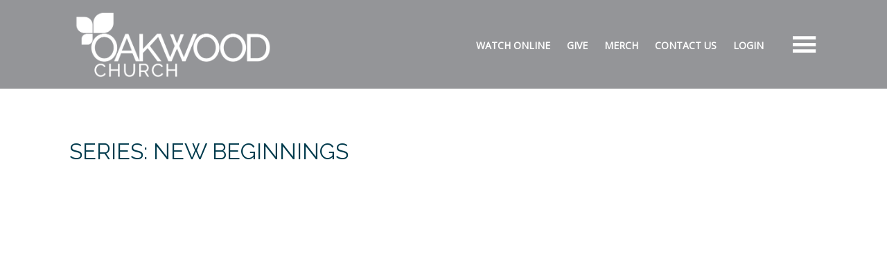

--- FILE ---
content_type: text/html; charset=UTF-8
request_url: https://oakwoodnow.org/message/a-roman-tribune-intervenes/
body_size: 6126
content:
<!DOCTYPE html>
<html class='no-js ' lang='en' xml:lang='en' data-themeid='mk037' data-cms='https://my.ekklesia360.com' data-siteid='23056' >
<head>
<!--

Theme: MK037
Design © 2026 Monk Development, Inc. All rights reserved.
For help, see: http://help.ekklesia360.com/

-->
<script> 
 	 var refTagger = {
 	 	 settings: { 
 	 	 	 bibleVersion: "NIV"   
 	 	 }  
 	 }; 
 	 (function(d, t) { 
 	 	 var g = d.createElement(t), s = d.getElementsByTagName(t)[0]; 
 	 	 g.src = '//api.reftagger.com/v2/RefTagger.js'; 
 	 	 s.parentNode.insertBefore(g, s); 
 	 }(document, 'script')); 
 </script>

<meta charset="utf-8">
<meta http-equiv="X-UA-Compatible" content="IE=edge">

<title>A Roman Tribune Intervenes | Sermons | Oakwood Church | Hartland</title>
<meta name="description" content="Sermons by Oakwood Church | Hartland" >

<meta property="og:site_name" content="Oakwood Church | Hartland" >
<meta property="og:type" content="article" >
<meta property="og:title" content="A Roman Tribune Intervenes | Sermons | Oakwood Church | Hartland" >

<meta property="og:image" content="https://cdn.monkplatform.com/image/[base64]/new-beginnings-sermon-graphic-event-wedge.png?fm=webp" >
<meta property="og:image:width" content="1200" >
<meta property="og:image:height" content="630" >
<meta name="twitter:card" content="summary_large_image" >
<meta name="viewport" content="initial-scale=1.0, maximum-scale=1.0, user-scalable=no">
<meta content="yes" name="apple-mobile-web-app-capable">


<link rel="canonical" href="https://oakwoodnow.org/message/a-roman-tribune-intervenes/" />

<!-- Indicate preferred brand name for Google to display -->
<script type="application/ld+json">
{
  "@context": "http://schema.org",
  "@type": "WebSite",
  "name": "Oakwood Church | Hartland",
  "url": "https://oakwoodnow.org"
}
</script>

<link rel="stylesheet" href="/_assets/fonts/icons/style.css?t=20201009141440" />
<link rel="stylesheet" href="/_assets/css/bootstrap.css?t=20201009141440" />
<link rel="stylesheet" href="/_assets/css/animate.css?t=20201009141440" />
<link rel="stylesheet" href="/_assets/css/mk037.css?t=20201009141440" />
<link rel="stylesheet" href="/_assets/css/override.css?t=20210415130242" />



<style>.r_grid{width:100%;margin:1em 0;clear:both}.r_grid .r_row{width:100%;margin-bottom:1em}.r_grid .r_row.omega{margin-bottom:0}.r_grid .clearfix:before,.r_grid .clearfix:after{content:" ";display:table}.r_grid .clearfix:after{clear:both}.r_grid .full,.r_grid .one-half,.r_grid .one-third,.r_grid .one-fourth,.r_grid .two-third,.r_grid .three-fourth,.r_grid .one-half.omega,.r_grid .one-third.omega,.r_grid .two-third.omega,.r_grid .one-fourth.omega,.r_grid .three-fourth.omega{padding-left:2.60281%;padding-right:2.60281%;width:94.79438%;float:right;margin-right:0;*margin-left:-1.66em;display:inline}.r_grid img{display:block;width:100%;height:auto;min-width:100%;max-width:100%;line-height:0;padding:0;margin:0}@media (max-width: 61.5em){.r_grid .full,.r_grid .one-half,.r_grid .one-third,.r_grid .one-fourth,.r_grid .two-third,.r_grid .three-fourth,.r_grid .one-half.omega,.r_grid .one-third.omega,.r_grid .two-third.omega,.r_grid .one-fourth.omega,.r_grid .three-fourth.omega{margin-bottom:1em}.r_grid .r_row{margin-bottom:0}}@media (min-width: 61.5em){.r_grid .full{width:100%;padding-left:0;padding-right:0;margin-left:0;margin-right:0;float:left}.r_grid .one-half{padding-left:0;padding-right:0;width:48.94268%;float:left;margin-right:2.11465%}.r_grid .one-third{padding-left:0;padding-right:0;width:31.92357%;float:left;margin-right:2.11465%}.r_grid .one-fourth{padding-left:0;padding-right:0;width:23.41401%;float:left;margin-right:2.11465%}.r_grid .two-third{padding-left:0;padding-right:0;width:65.96178%;float:left;margin-right:2.11465%}.r_grid .three-fourth{padding-left:0;padding-right:0;width:74.47134%;float:left;margin-right:2.11465%}.r_grid .one-half.omega{padding-left:0;padding-right:0;width:48.94268%;float:right;margin-right:0}.r_grid .one-third.omega{padding-left:0;padding-right:0;width:31.92357%;float:right;margin-right:0}.r_grid .one-fourth.omega{padding-left:0;padding-right:0;width:23.41401%;float:right;margin-right:0}.r_grid .two-third.omega{padding-left:0;padding-right:0;width:65.96178%;float:right;margin-right:0}.r_grid .three-fourth.omega{padding-left:0;padding-right:0;width:74.47134%;float:right;margin-right:0}}


@media (max-width: 600px) {
  
  	#csec-happenings-feature > div > div > div > div.col-12.col-lg-8 > div > img {
 
  		max-height: 250px!important;
  }
}
span.lorge-button {
 height:200px;
  width:100%;
  color: rgba(0,0,0,0);
    float:left;
}
#csec-home-entrusted.content-section .content-section-inner {
 height:400px; 
}

#content > div > div > div.col-12.col-lg-8.content-main > p:nth-child(10) > span
{
  color:#80bc00 !important;
}

@media (max-width: 600px) {

#csec-happenings-feature > div > div > div > div.col-12.col-lg-8 > div > a:nth-child(2) > img {
  
    		max-height: 250px!important;
  }
}

#csec-happenings-feature > div > div > div > div.col-12.col-lg-8 > div > a:nth-child(2) > img {
  
  max-height:400px!important;
}

#content > div > div > div > div:nth-child(17) > h6 > span > a > span {
  color: #80bc00!important;
}

@media (max-width: 600px) {
  
  #csec-happenings-feature > div > div > div > div.col-12.col-lg-8 > div > a:nth-child(2) > img {
    
  	   max-height: 250px!important;
  }
}

#csec-home-measured > div
{padding:15px !important;}
</style><link rel="stylesheet" href="/_assets/css/layouts/mcms_sermons_5.css?t=20201009141440" />
</head>

<body>

<div id="wrap">

<header id="header" data-toggle="sticky-onscroll">    <div class="header py-3 py-md-4">
    <div class="container">
    <div class="row align-items-center">
    	<div class="logo col-4">
		<a href="/" class="logo desktop"><img src="https://cdn.monkplatform.com/image/[base64]/oakwood-logo-main-header-imagewhite300x52-01.png?fm=webp" alt="Oakwood Church | Hartland" /></a>
<a href="/" class="logo mobile"><img src="https://cdn.monkplatform.com/image/[base64]/3-leafcolorsquare-logono-text-01.png?fm=webp" alt="Oakwood Church | Hartland" /></a>
        </div>
        <div class="header-links-wrap col-7">
            <ul class="header-links">
                <li><a href="https://www.youtube.com/live/SjVWjZFKJZU?si=q4XtlCZCWjmqO_0C&t=1118" target="_blank" title="Watch Online">Watch Online</a></li><li><a href="https://my.e360giving.com/App/Giving/oakw3041284" title="Give">Give</a></li><li><a href="https://teamlocker.squadlocker.com/#/lockers/oakwood-church-hartland-wi" title="Merch">Merch</a></li><li><a href="https://oakwoodnow.org/about-us/contact-us/" title="Contact Us">Contact Us</a></li><li><a href="https://oakwoodnow.fellowshiponego.com/user/login?destination=" title="Login">Login</a></li>            </ul>
        </div>
        <div class="metanav col-lg-1 col-sm-7">
            <div class="search">
                        <form action="/search-results/" method="get" id="searchForm" ><fieldset>
               <input type="text" id="search_term" name="keywords" value="" placeholder="Search" class="clearClick" />
               <a id="search_go" href="#" class="icon icon-search3 mcmsSearch"></a>
<input type="hidden" name="show_results" value="N%3B" />

            </fieldset></form>            </div>
            <div class="toggle">
                <a href="#" class="navigation-toggle"><i></i></a>
            </div>
     	</div>
     </div>
     </div>
    </div>
</header><!--end #header-->
<nav class="main">
	<div class="nav-inner">
    <div class="container pb-12">
        <div class="header-links-mobile row">
            <ul class="header-links">
                <li><a href="https://www.youtube.com/live/SjVWjZFKJZU?si=q4XtlCZCWjmqO_0C&t=1118" target="_blank" title="Watch Online">Watch Online</a></li><li><a href="https://my.e360giving.com/App/Giving/oakw3041284" title="Give">Give</a></li><li><a href="https://teamlocker.squadlocker.com/#/lockers/oakwood-church-hartland-wi" title="Merch">Merch</a></li><li><a href="https://oakwoodnow.org/about-us/contact-us/" title="Contact Us">Contact Us</a></li><li><a href="https://oakwoodnow.fellowshiponego.com/user/login?destination=" title="Login">Login</a></li>            </ul>
        </div>
        <div class="row">
        	<div class="col-6 church-info">
            	            	<div class="connect">
                	                    <div class="location">
                    	<h4>Location</h4>
                        <p class="mb-0">
						3041 Oakwood Rd.                        <br>Hartland,  53029                        <br><a href="http://maps.google.com/maps?q=3041 Oakwood Rd., Hartland, WI US 53029" class="view-map">View on map</a>
                        </p>
                    </div>
                                                            <div class="contact">
                    	<h4>Contact</h4>
                        <p class="mb-1">
						 (262) 367-1212<br><a href="mailto:">info@oakwoodnow.org</a> 
                        </p>
                    </div>
                                    </div>
           		                <ul class="list-unstyled d-flex justify-content-start align-items-center m-0 social-links">
                <li class="pr-4"><a href="https://www.facebook.com/OakwoodChurchWI" target="_blank" title="Facebook"><i class="icon icon-facebook2"></i></a></li><li class="pr-4"><a href="https://www.instagram.com/oakwood_church/" target="_blank" title="Instagram"><i class="icon icon-instagram2"></i></a></li>                </ul>
            </div>
        	<div class="col-6">
				<ul id="nav">
  <li id="nav_about-us"><a href="#">About Us</a>
    <ul>
      <li id="nav_about-us_what-we-believe"><a href="/about-us/what-we-believe/">What We Believe</a></li>
      <li id="nav_about-us_who-we-are"><a href="/about-us/who-we-are/">Who We Are</a></li>
      <li id="nav_about-us_happenings"><a href="/about-us/happenings/">Happenings</a></li>
      <li id="nav_about-us_the-cafe"><a href="/about-us/the-cafe/">The Cafe</a></li>
      <li id="nav_about-us_contact-us"><a href="/about-us/contact-us/">Contact Us</a></li>
    </ul>
  </li>
  <li id="nav_im-new"><a href="#">I&#039;m New</a>
    <ul>
      <li id="nav_im-new_what-to-expect"><a href="/im-new/what-to-expect/">What To Expect</a></li>
      <li id="nav_im-new_connecting"><a href="/im-new/connecting/">Connecting</a></li>
    </ul>
  </li>
  <li id="nav_ministries"><a href="#">Ministries</a>
    <ul>
      <li id="nav_ministries_adults"><a href="#">Adults</a>
        <ul>
          <li id="nav_ministries_adults_seniors"><a href="/ministries/adults/seniors/">Seniors</a></li>
          <li id="nav_ministries_adults_women"><a href="/ministries/adults/women/">Women</a></li>
          <li id="nav_ministries_adults_men"><a href="/ministries/adults/men/">Men</a></li>
          <li id="nav_ministries_youngadults"><a href="/ministries/youngadults/">Young Adults</a></li>
        </ul>
      </li>
      <li id="nav_ministries_family-life"><a href="#">Family Life</a>
        <ul>
          <li id="nav_family-life"><a href="/family-life/">About Family Life</a></li>
          <li id="nav_ministries_family-life_kids-ministry"><a href="/ministries/family-life/kids-ministry/">Kids Ministry</a></li>
          <li id="nav_ministries_family-life_middle-school-ministry"><a href="/ministries/family-life/middle-school-ministry/">Middle School Ministry</a></li>
          <li id="nav_ministries_family-life_high-school-ministry"><a href="/ministries/family-life/high-school-ministry/">High School Ministry</a></li>
        </ul>
      </li>
      <li id="nav_ministries_support"><a href="#">Support</a>
        <ul>
          <li id="nav_ministries_support_grief"><a href="/ministries/support/grief/">Grief</a></li>
          <li id="nav_ministries_support_marriage--relationships"><a href="/ministries/support/marriage--relationships/">Marriage + Relationships</a></li>
          <li id="nav_ministries_support_meals"><a href="/ministries/support/meals/">Meals</a></li>
          <li id="nav_ministries_support_mental-health"><a href="/ministries/support/mental-health/">Mental Health</a></li>
        </ul>
      </li>
      <li id="nav_groups"><a href="/groups/">Groups</a>
        <ul>
          <li id="nav_ministries_groups_connect-groups"><a href="/ministries/groups/connect-groups/">Connect Groups</a></li>
          <li id="nav_groups_life-groups"><a href="/groups/life-groups/">Life Groups</a></li>
        </ul>
      </li>
    </ul>
  </li>
  <li id="nav_partners"><a href="#">Partners</a>
    <ul>
      <li id="nav_partners_global-partners"><a href="/partners/global-partners/">Global Partners</a></li>
      <li id="nav_partners_community-partnerships"><a href="/partners/community-partnerships/">Community Partnerships</a></li>
    </ul>
  </li>
  <li id="nav_give--serve--pray"><a href="#">Give | Serve | Pray</a>
    <ul>
      <li id="nav_give"><a href="/give/">Give</a></li>
      <li id="nav_give--serve--pray_serve"><a href="/give--serve--pray/serve/">Serve</a></li>
      <li id="nav_give--serve--pray_pray"><a href="/give--serve--pray/pray/">Pray</a></li>
    </ul>
  </li>
  <li id="nav_messages--blogs"><a href="#">Messages | Blogs</a>
    <ul>
      <li id="nav_messages--blogs_messages"><a href="/messages--blogs/messages/">Messages</a></li>
      <li id="nav_oakwood-together"><a href="/oakwood-together/">Oakwood Together Blog</a></li>
      <li id="nav_living-the-family-life"><a href="/living-the-family-life/">Living the Family Life Blog</a></li>
    </ul>
  </li>
  <li id="nav_events"><a href="/events/">Events</a></li>
</ul>

                <div class="search">
                            <form action="/search-results/" method="get" id="searchForm" ><fieldset>
               <input type="text" id="search_term" name="keywords" value="" placeholder="Search" class="clearClick" />
               <a id="search_go" href="#" class="icon icon-search3 mcmsSearch"></a>
<input type="hidden" name="show_results" value="N%3B" />

            </fieldset></form>                </div>
            </div>
        </div> 
        <div class="search">
                    <form action="/search-results/" method="get" id="searchForm2" ><fieldset>
               <input type="text" id="search_term2" name="keywords" value="" placeholder="Search" class="clearClick" />
               <a id="search_go2" href="#" class="icon icon-search3 mcmsSearch2"></a>
<input type="hidden" name="show_results" value="N%3B" />

            </fieldset></form>        </div>     
    </div>
    </div>
</nav>

<div id="content">
    <div class="container">
        <div class="row py-8 py-md-10">
            <div class="col-12 content-main">
                         <div id="ekkSermons_5_detail">
                                              <article>
                        <div class="sermon-top mb-0"><h3>Series: New Beginnings</h3><div class="div-embed"><iframe width="560" height="315" src="https://www.youtube.com/embed/IQnah_GtMlc?si=T7GBYyxNyOkvSrJ2&amp;start=2038" title="YouTube video player" frameborder="0" allow="accelerometer; autoplay; clipboard-write; encrypted-media; gyroscope; picture-in-picture; web-share" allowfullscreen></iframe></div></div>                  <div class="sermon-details row">
                      <div class='sermon-left col-12 col-lg-8'>
                        <h3>A Roman Tribune Intervenes</h3>
                        <h6>October 22, 2023</h6><ul class='media list-unstyled'><li class='video'><a href='javascript: void(0);' onclick="javascript: window.open('https://cms-production-api.monkcms.com/Clients/embed_video_preview.php?moduleRecordId=11417787&CMSCODE=EKK', 'Watch', 'width = 560, height = 315, resizeable = no, status = no, toolbar = no');">Watch</a></li><li class='notes'><a href='https://s3.amazonaws.com/account-media/23056/uploaded/s/0e16691517_1697655500_sermon-notes-completed-102223.pdf' target='_blank'>Notes</a></li></ul><div class='details'><p style="font-weight: 400;">It seems like the Lord works in ways we don't understand sometimes. It's amazing how He uses an unbelieving Roman Tribune to get Paul to his final place for proclaiming the Gospel. Join us at 9 or 10:30 a.m. The 9 a.m. worship experience is live-streamed on <a href="https://youtube.com/live/IQnah_GtMlc?feature=share">YouTube</a>.</p><p><a href='' class='btn btn-primary btn-sm'>Previous Page</a></p></div>                      </div>
                      <div class='sermon-right  col-12 col-lg-4'><h3>Series Information</h3><img src='https://cdn.monkplatform.com/image/[base64]/new-beginnings-sermon-graphic-event-wedge.png?fm=webp' /><p>An adventure through Acts</p></div>                  </div>
                </article>
            </div><!--end #ekkSermons_5_detail-->
                        </div><!--end .text-main-->
        </div><!--end .row-->
    </div><!--end .container-->
    <div class='container pt-8 pb-12'><h4>Other sermons in the series</h4><div id='ekkSermons_5_list'><div class='row'><article class='col-6 col-lg-3'><a href='/message/the-birth' class='image-link'><img src='https://cdn.monkplatform.com/image/[base64]/new-beginnings-sermon-graphic-event-wedge.png?fm=webp' /></a><div class='meta'><p>August 27, 2023</p></div><h5><a href='/message/the-birth'>The Birth</a></h5><p class='preview'>Join us for our one 9 a.m. family worship experience, which is also...</p></article><article class='col-6 col-lg-3'><a href='/message/the-impact-of-the-church' class='image-link'><img src='https://cdn.monkplatform.com/image/[base64]/new-beginnings-sermon-graphic-event-wedge.png?fm=webp' /></a><div class='meta'><p>September 03, 2023</p></div><h5><a href='/message/the-impact-of-the-church'>The Impact of the Church</a></h5><p class='preview'>Join us for our one 9 a.m. worship experience, which is also...</p></article><article class='col-6 col-lg-3'><a href='/message/stephen-service-signs-and-stones' class='image-link'><img src='https://cdn.monkplatform.com/image/[base64]/new-beginnings-sermon-graphic-event-wedge.png?fm=webp' /></a><div class='meta'><p>September 10, 2023</p></div><h5><a href='/message/stephen-service-signs-and-stones'>Stephen: Service, Signs, and Stones</a></h5><p class='preview'>


You will be inspired - and maybe changed -nby the words and...</p></article><article class='col-6 col-lg-3'><a href='/message/the-damascus-road-encounter' class='image-link'><img src='https://cdn.monkplatform.com/image/[base64]/new-beginnings-sermon-graphic-event-wedge.png?fm=webp' /></a><div class='meta'><p>September 17, 2023</p></div><h5><a href='/message/the-damascus-road-encounter'>The Damascus Road Encounter</a></h5><p class='preview'>How could Saul go from being a man who got Christians killed, to being...</p></article><article class='col-6 col-lg-3'><a href='/message/the-cornelius-connection' class='image-link'><img src='https://cdn.monkplatform.com/image/[base64]/new-beginnings-sermon-graphic-event-wedge.png?fm=webp' /></a><div class='meta'><p>September 24, 2023</p></div><h5><a href='/message/the-cornelius-connection'>The Cornelius Connection</a></h5><p class='preview'>


Our loving, merciful Father is a pursuing God who desires that no...</p></article><article class='col-6 col-lg-3'><a href='/message/the-council-is-called' class='image-link'><img src='https://cdn.monkplatform.com/image/[base64]/new-beginnings-sermon-graphic-event-wedge.png?fm=webp' /></a><div class='meta'><p>October 01, 2023</p></div><h5><a href='/message/the-council-is-called'>The Council is Called</a></h5><p class='preview'>


A church fight! Imagine that! Actually, the Bible says, &quot;A great...</p></article><article class='col-6 col-lg-3'><a href='/message/the-unknown-god' class='image-link'><img src='https://cdn.monkplatform.com/image/[base64]/new-beginnings-sermon-graphic-event-wedge.png?fm=webp' /></a><div class='meta'><p>October 08, 2023</p></div><h5><a href='/message/the-unknown-god'>The Unknown God</a></h5><p class='preview'>Athens was full of idols and itching ears for anything new. It was a...</p></article><article class='col-6 col-lg-3'><a href='/message/a-word-to-the-ephesian-elders' class='image-link'><img src='https://cdn.monkplatform.com/image/[base64]/new-beginnings-sermon-graphic-event-wedge.png?fm=webp' /></a><div class='meta'><p>October 15, 2023</p></div><h5><a href='/message/a-word-to-the-ephesian-elders'>A Word to the Ephesian Elders</a></h5><p class='preview'>Paul consistently set in dependable elders wherever he planted...</p></article><article class='col-6 col-lg-3'><a href='/message/the-resurrection-the-truth-and-implications' class='image-link'><img src='https://cdn.monkplatform.com/image/[base64]/new-beginnings-sermon-graphic-event-wedge.png?fm=webp' /></a><div class='meta'><p>October 29, 2023</p></div><h5><a href='/message/the-resurrection-the-truth-and-implications'>The Resurrection: The Truth and Implications</a></h5><p class='preview'>The truth of the resurrection of Jesus is the foundation of our faith...</p></article><article class='col-6 col-lg-3'><a href='/message/agrippa-gets-gripped' class='image-link'><img src='https://cdn.monkplatform.com/image/[base64]/new-beginnings-sermon-graphic-event-wedge.png?fm=webp' /></a><div class='meta'><p>November 05, 2023</p></div><h5><a href='/message/agrippa-gets-gripped'>Agrippa Gets Gripped</a></h5><p class='preview'>Agrippa was gripped by Paul&amp;rsquo;s message, but was he gripped by the...</p></article></div></div></div></div><!--end #content-->


<footer id="footer">
	<div class="container">
    <div class="footer-row">
       	<div class="logo">
            <a href="/"><img src="https://cdn.monkplatform.com/image/[base64]/3-leafcolorsquare-logono-text-01.png?fm=webp" alt="Oakwood Church | Hartland" /></a>
        </div>
        <div class="copyright">
        <p>
        	All Rights Reserved &copy; 2026 <span class="sep">|</span> 
            <a href='http://maps.google.com/maps?q=3041 Oakwood Rd., Hartland, WI US 53029' target='_blank'><i class='icon icon-location5'></i></a><a href='tel:(262) 367-1212'><i class='icon icon-phone-wave'></i></a>        </p>
        <div id='vendor-tagline'><a class="e360" href="http://www.ekklesia360.com" title="Ekklesia 360 | Web Development &amp; CMS" target="_blank">Ekklesia 360</a><link rel="stylesheet" href="https://ac4a520296325a5a5c07-0a472ea4150c51ae909674b95aefd8cc.ssl.cf1.rackcdn.com/theme/css/tagline-e360.css
"/><script src="https://ac4a520296325a5a5c07-0a472ea4150c51ae909674b95aefd8cc.ssl.cf1.rackcdn.com/theme/js/setLuminanceClass.js"></script></div>
        </div>
        <div class="scrolltop">
        	<a href="#" id="scrolltop"><i class="icon icon-circle-up2"></i></a>
        </div>
    </div>    
    </div>
</footer>
</div><!--end #wrap-->

<script src="/_assets/js/lib/jquery.min.js"></script><script src="/_assets/js/lib/plugins.js"></script>
<script src="/_assets/js/lib/SmoothScroll.js"></script>
<script src="/_assets/js/monk/helpers/notice.js"></script>
<script src="/_assets/js/monk/main.js"></script>

<script src="https://my.ekklesia360.com/Clients/monkcms-dev.js"></script>
<script src="https://ac4a520296325a5a5c07-0a472ea4150c51ae909674b95aefd8cc.ssl.cf1.rackcdn.com/theme/js/theme-common.js"></script>

<!-- Google tag (gtag.js) -->
<script async src="https://www.googletagmanager.com/gtag/js?id=G-T8E3FG4MFV"></script>
<script>
  window.dataLayer = window.dataLayer || [];
  function gtag(){dataLayer.push(arguments);}
  gtag('js', new Date());

  gtag('config', 'G-T8E3FG4MFV');
</script>
</body>
</html>


--- FILE ---
content_type: text/css
request_url: https://oakwoodnow.org/_assets/css/mk037.css?t=20201009141440
body_size: 15333
content:
/*
$white:  		#ffffff;
$black:  		#2c2c2c;
$red:    		#ff3c5e;
$purple:  		#660ba2;
$gray-dark:     #303030;
$gray:          #e5e5e5;
$gray-light:    #fafafa;


- - - - CSS SITEMAP - - - -

i01 - Common Elements
i02 - Forms
i03 - Filters
i04 - Header
i05 - Nav
i06 - Billboard
i07 - Sections
i08 - Widgets
i09 - Footer
i10 - Additional Plugins

*/
* {
  -webkit-overflow-scrolling: touch;
}

body {
  overflow-y: scroll;
  -webkit-overflow-scrolling: touch;
}

/*script to add loaded class in addons.php*/
#wrap {
  width: 100%;
  position: relative;
  overflow: hidden;
}

#wrap:before {
  content: "";
  position: fixed;
  top: 0;
  left: 0;
  width: 100%;
  height: 100%;
  background-color: #000000;
  background-image: url(/_assets/img/loaders/preloader-white.svg);
  background-size: 100px 100px;
  background-position: center center;
  background-repeat: no-repeat;
  opacity: 1;
  visibility: visible;
  z-index: 1799;
  /*below header*/
  transition: all 0.3s ease;
}

html.loaded #wrap:before {
  opacity: 0;
  z-index: -1;
  visibility: hidden;
}

/*=================================================

i01 - Common Elements & Overrides

=================================================*/
/*main typography*/
img {
  max-width: 100%;
}

img.responsive-image {
  display: block;
  width: 100%;
  height: auto;
}

body {
  font-weight: 400;
  font-size: 1.125rem;
  line-height: 1.7;
  color: #2c2c2c;
  background-color: #ffffff;
}

a {
  color: #ff3c5e;
  text-decoration: none;
  transition: all 0.2s ease-in-out;
}

a:hover {
  color: #660ba2;
  text-decoration: none;
  outline: none;
  box-shadow: none;
}

h1, h2, h3, h4, h5, h6, .h1, .h2, .h3, .h4, .h5, .h6 {
  font-family: inherit;
  color: inherit;
  font-weight: 500;
}

h1, .h1 {
  font-size: 2rem;
  line-height: 1.05;
  font-weight: 100;
  color: #ff3c5e;
  text-transform: uppercase;
}

@media (min-width: 768px) {
  h1, .h1 {
    font-size: 3.75rem;
  }
}

h2, .h2 {
  font-size: 1.75rem;
  font-weight: 300;
  color: #ff3c5e;
}

@media (min-width: 768px) {
  h2, .h2 {
    font-size: 2.25rem;
  }
}

h3, .h3 {
  font-size: 1.5rem;
  color: #660ba2;
  text-transform: uppercase;
}

@media (min-width: 768px) {
  h3, .h3 {
    font-size: 2rem;
  }
}

h4, .h4 {
  font-size: 1.25rem;
  color: #660ba2;
  text-transform: uppercase;
}

@media (min-width: 768px) {
  h4, .h4 {
    font-size: 1.5rem;
  }
}

h5, .h5 {
  font-size: 1.25rem;
  color: #ff3c5e;
}

@media (min-width: 768px) {
  h5, .h5 {
    font-size: 1.5rem;
  }
}

h6, .h6 {
  font-size: 1rem;
  color: #ff3c5e;
  font-weight: 300;
}

.widget-heading {
  position: relative;
  margin-bottom: 2rem;
}

@media (min-width: 768px) {
  .widget-heading {
    margin-bottom: 4rem;
  }
}

.widget-heading h1 {
  text-align: center;
  margin-bottom: 0;
}

.widget-heading-link {
  position: relative;
  margin-bottom: 2rem;
  text-align: center;
}

@media (min-width: 768px) {
  .widget-heading-link {
    margin-bottom: 4rem;
    padding-right: 300px;
    text-align: left;
  }
}

.widget-heading-link h1 {
  margin-bottom: 0;
}

.widget-heading-link a {
  font-size: 1.25rem;
  font-weight: 100;
}

@media (min-width: 768px) {
  .widget-heading-link a {
    font-size: 1.5rem;
    position: absolute;
    right: 0;
    top: .5rem;
  }
}

.widget-heading-link a:after {
  font-family: 'icons' !important;
  content: "\ede8";
  speak: none;
  font-style: normal;
  font-weight: normal;
  font-variant: normal;
  text-transform: none;
  line-height: 1;
  -webkit-font-smoothing: antialiased;
  -moz-osx-font-smoothing: grayscale;
  display: inline-block;
  vertical-align: middle;
  margin-left: .5rem;
}

.dark .widget-heading-link a {
  color: #ffffff;
}

.dark .widget-heading-link a:hover {
  color: #ff3c5e;
}

.heading-underline {
  border-bottom: 5px solid #ff3c5e;
  margin-bottom: 2rem;
}

.heading-link {
  font-weight: 100;
}

.heading-link:after {
  display: inline-block;
  font-family: 'icons' !important;
  content: "\ede8";
  speak: none;
  font-style: normal;
  font-weight: normal;
  font-variant: normal;
  text-transform: none;
  line-height: 1;
  -webkit-font-smoothing: antialiased;
  -moz-osx-font-smoothing: grayscale;
  margin-left: .5rem;
  vertical-align: middle;
}

hr {
  margin-top: 1rem;
  margin-bottom: 1rem;
  border: 0;
  border-top: 1px solid rgba(0, 0, 0, 0.1);
}

blockquote {
  display: block;
  position: relative;
  margin: 2rem 0 2.5rem 0;
  padding: 0 0 0 2rem;
  line-height: 1.4;
  font-size: 1.375rem;
  font-weight: 300;
  font-style: normal;
  text-align: left;
  color: #660ba2;
  quotes: none;
  border-left: 5px solid #ff3c5e;
}

blockquote p {
  display: inline;
  padding: 0;
  margin: 0;
  line-height: inherit;
  font-size: inherit;
  font-family: inherit;
}

.btn,
.media li a,
.rsvp a {
  display: inline-block;
  font-weight: 100;
  line-height: 1.25;
  text-align: center;
  white-space: nowrap;
  vertical-align: middle;
  border: 0;
  -webkit-user-select: none;
  -moz-user-select: none;
  -ms-user-select: none;
  user-select: none;
  padding: 1rem 2rem;
  margin: 0 1rem .5rem 0;
  font-size: 1.25rem;
  border-radius: 0;
  transition: all 0.2s ease-in-out;
}

@media (min-width: 768px) {
  .btn,
  .media li a {
    font-size: 1.5rem;
  }
}

.media li a {
  padding-left: .5rem;
  padding-right: .5rem;
  min-width: 130px;
  font-size: 1.25rem;
  margin-right: .5rem;
}

.btn .icon:first-child {
  margin-right: .25rem;
}

.btn .icon:last-child {
  margin-left: .25rem;
}

.btn:focus,
.btn:hover {
  text-decoration: none;
  outline: none;
  box-shadow: none;
}

.btn:focus,
.btn.focus {
  outline: none;
  box-shadow: none;
}

.btn.disabled,
.btn:disabled {
  cursor: not-allowed;
  opacity: .65;
}

.btn:active,
.btn.active {
  background-image: none;
}

a.btn.disabled,
fieldset[disabled] a.btn {
  pointer-events: none;
}

/*bootstrap 4 buttons have been updated to bootstrap 3 for the editor*/
.media li a,
.btn-default,
.rsvp a {
  color: #ffffff;
  background-color: #660ba2;
}

.media li a:hover,
.btn-default:hover,
.rsvp a:hover {
  color: #ffffff;
  background-color: #ff3c5e;
}

.btn-primary {
  color: #660ba2;
  font-weight: 500;
  background-color: transparent;
  border: 4px solid #ff3c5e;
  text-transform: uppercase;
}

.btn-primary:hover {
  font-weight: 500;
  color: #ffffff;
  background-color: #660ba2;
  border-color: #660ba2;
}

.btn-success {
  color: #ff3c5e;
  font-weight: 500;
  background-color: transparent;
  border: 4px solid #660ba2;
}

.btn-success:hover {
  color: #ffffff;
  background-color: #ff3c5e;
  border-color: #ff3c5e;
}

.btn-info {
  color: #ffffff;
  font-weight: 500;
  background-color: #660ba2;
  border: 4px solid transparent;
  text-transform: uppercase;
}

.btn-info:hover {
  color: #ffffff;
  background-color: #ff3c5e;
  border-color: transparent;
}

.btn-warning {
  color: #ffffff;
  background-color: #ff3c5e;
}

.btn-warning:hover {
  color: #ffffff;
  background-color: #660ba2;
}

.btn-danger {
  color: #ff3c5e;
  background-color: #ffffff;
}

.btn-danger:hover {
  color: #ffffff;
  background-color: #ff3c5e;
}

.btn-lg {
  font-size: 1.5rem;
}

@media (min-width: 768px) {
  .btn-lg {
    font-size: 2rem;
    padding: 1.25rem 3rem;
  }
}

@media (min-width: 768px) {
  .btn-lg.btn-block {
    padding: 2.5rem 3rem;
  }
}

.btn-sm,
.rsvp a  {
  font-size: 0.875rem;
  padding: .5rem 1.5rem;
}

.btn-xs {
  font-size: 0.75rem;
  padding: .5rem 1.5rem;
}

.btn-block {
  display: block;
  width: 100%;
  padding-left: 0 !important;
  padding-right: 0 !important;
  margin-left: 0 !important;
  margin-right: 0 !important;
}

.btn-block + .btn-block {
  margin-top: 0.5rem;
}

.dark,
.dark h1,
.dark h2,
.dark h3,
.dark h4,
.dark h5,
.dark h6,
.dark blockquote {
  color: #ffffff;
}

.dark .btn-primary {
  color: #ffffff;
  border-color: #ffffff;
}

.dark .btn-primary:hover {
  color: #ffffff;
  background-color: #660ba2;
  border-color: #660ba2;
}

.dark .btn-success {
  color: #ffffff;
  border-color: #ffffff;
}

.dark .btn-success:hover {
  color: #ffffff;
  background-color: #ff3c5e;
  border-color: #ff3c5e;
}

/*other common elements*/
.loading {
  position: relative;
  min-height: 16rem;
}

.loading:after {
  content: "";
  position: absolute;
  left: 0;
  top: 0;
  width: 100%;
  height: 100%;
  background-color: rgba(255, 255, 255, 0.5);
  background-image: url(/_assets/img/loaders/preloader.svg);
  background-repeat: no-repeat !important;
  background-position: center center;
  background-size: 64px 64px;
}

.loading.dark {
  background-color: rgba(44, 44, 44, 0.9);
  background-image: url(/_assets/img/loaders/preloader-white.svg);
  background-repeat: no-repeat !important;
  background-position: center center;
  background-size: 64px 64px;
}

.loading.transparent:after {
  background-color: transparent;
}

#pagination,
.pagination {
  clear: both;
  text-align: center;
  padding: 0;
  line-height: 1;
  margin: 1em 0;
  width: 100%;
}

#pagination a,
.pagination a {
  display: inline-block;
  margin: 0 .25em;
  line-height: 1.3;
  font-weight: 600;
  padding: .25em .35em;
}

#pagination #current,
#pagination .current,
.pagination #current,
.pagination .current {
  background-color: transparent;
}

#pagination #off,
.pagination #off {
  display: none;
  cursor: default;
}

#pagination #next,
.pagination #next {
  position: relative;
  text-indent: -9999px;
}

#pagination #next:after,
.pagination #next:after {
  content: "\edbd";
  font-family: 'icons' !important;
  font-size: .85em;
  position: absolute;
  right: -5px;
  margin-top: 1px;
  text-indent: 0px;
}

#pagination #previous,
.pagination #previous {
  position: relative;
  text-indent: -9999px;
}

#pagination #previous:after,
.pagination #previous:after {
  content: "\edc5";
  font-family: 'icons' !important;
  font-size: .85em;
  position: absolute;
  right: 2px;
  margin-top: 1px;
  text-indent: 0px;
}

.shorten-text .morelink {
  text-transform: uppercase;
}

.share {
  clear: both;
  margin-top: 2rem;
}

.share a {
  display: inline-block;
  margin-right: .5rem;
}

.share a span {
  display: block;
  font-size: 1.25rem;
}

.div-callout {
  padding: 2rem;
  border: 4px solid #ff3c5e;
}

.div-callout p:last-of-type {
  margin-bottom: 0;
}

.div-embed {
  position: relative;
  padding-bottom: 56.25%;
  padding-top: 0;
  height: 0;
  overflow: hidden;
  background-repeat: no-repeat;
  background-position: center center;
  background-size: cover;
}

.div-embed img {
  display: block;
  width: 100%;
  height: auto;
}

.div-embed iframe, .div-embed object, .div-embed embed, .div-embed video {
  position: absolute;
  top: 0;
  left: 0;
  width: 100%;
  height: 100%;
  border: 0 !important;
  background: none !important;
}

.div-embed video {
  background-position: center center;
  background-size: cover;
  -o-object-fit: cover;
     object-fit: cover;
}

.fluid-width-video-wrapper iframe {
  border: 0;
  margin: 0;
  padding: 0;
}

::-webkit-input-placeholder {
  opacity: 1 !important;
}

:-moz-placeholder {
  opacity: 1 !important;
}

::-moz-placeholder {
  opacity: 1 !important;
}

:-ms-input-placeholder {
  opacity: 1 !important;
}

input:focus::-webkit-input-placeholder {
  color: transparent;
}

input:focus:-moz-placeholder {
  color: transparent;
}

input:focus::-moz-placeholder {
  color: transparent;
}

input:focus:-ms-input-placeholder {
  color: transparent;
}

.content-main #searchForm2 {
  width: 100%;
  max-width: 360px;
  position: relative;
  margin: 0 auto 4rem auto;
  border: 0;
  outline: none;
  box-shadow: none;
  background-color: #fafafa;
}

.content-main #searchForm2 fieldset {
  width: 100%;
  position: relative;
  border: 0;
  padding: .5rem;
  margin: 0;
}

.content-main #searchForm2 fieldset:after {
  display: block;
  content: "";
  clear: both;
}

.content-main #searchForm2 #search_term2 {
  display: block;
  float: left;
  width: 85%;
  padding: 0 2.5%;
  margin: 0;
  border: 0;
  text-align: left;
  font-size: 20px;
  line-height: 46px;
  outline: none !important;
  border-radius: 0;
  background: none;
  color: #2c2c2c;
}

.content-main #searchForm2 #search_go2 {
  display: block;
  position: absolute;
  right: 6px;
  top: 50%;
  width: 10%;
  height: 100%;
  text-align: center;
  margin: -10px 0 0 0;
  padding: 0;
  font-size: 20px;
}

/*=================================================

i02 - Forms

=================================================*/
.monkForm {
  margin: 2em auto;
  padding: 0 10px 40px 10px;
  color: #ffffff;
  background-color: #660ba2;
  border: 0;
}

@media (min-width: 768px) {
  .monkForm {
    padding: 0 30px 40px 30px;
  }
}

.monkForm p {
  margin: 0;
}

.monkForm p.error {
  font-size: .875rem;
  color: #ffffff;
}

.monkForm fieldset > legend {
  display: block;
  position: relative;
  width: 100%;
  padding: 1rem 0;
  margin-bottom: .25rem;
  font-size: 2rem;
  font-weight: 300;
  color: #ffffff;
  border-bottom: 2px solid #ffffff;
}

@media (min-width: 768px) {
  .monkForm fieldset > legend {
    font-size: 2.25rem;
  }
}

.monkForm fieldset fieldset > legend {
  display: block;
  width: 100%;
  line-height: 1.2;
  padding: 0;
  margin-bottom: .25rem;
  border: 0;
  color: #ffffff;
  font-size: 1.5rem;
  font-weight: 500;
  border: 0;
}

.monkForm fieldset fieldset > legend:not(.heading) {
  font-size: 1.5rem;
  font-weight: 500;
  padding: .5rem 0;
  margin: 0;
}

.monkForm .section {
  margin-bottom: 2rem !important;
  padding: .5rem 0;
}

.monkForm .section p {
  font-size: 1rem;
  font-weight: 400;
}

.monkForm .heading {
  display: block;
  line-height: 1rem;
  margin-bottom: .75rem;
  font-size: 1.5rem;
  font-weight: 500;
  line-height: 1.2;
}

.monkForm p.description {
  font-size: 1rem;
}

.monkForm div.divider {
  position: relative;
  margin-bottom: 2rem;
  padding: 1em 0;
  border-bottom: 0;
  text-align: left;
}

.monkForm div.divider .heading {
  font-size: 1.5rem;
  font-weight: 500;
  line-height: 1.2;
}

.monkForm div.divider div.description {
  padding: 0;
}

.monkForm div.divider div.description p {
  font-size: 1rem;
}

.monkForm .asterisk {
  color: #ffffff;
}

.monkForm .section,
.monkForm .text,
.monkForm .textarea,
.monkForm .email,
.monkForm .name,
.monkForm .phone,
.monkForm .address,
.monkForm .date,
.monkForm .radio,
.monkForm .checkbox,
.monkForm .select,
.monkForm .file {
  margin-bottom: 1.75rem;
}

.monkForm div {
  text-align: left;
  padding: 0;
}

.monkForm div input,
.monkForm div textarea,
.monkForm div select {
  display: inline-block;
  color: #303030;
  font-size: 16px;
  padding: .75rem .75rem;
  margin-bottom: .5rem;
  outline: none;
  border: 2px solid #e5e5e5;
  border-radius: 0px;
  box-shadow: none;
  width: 70%;
  vertical-align: baseline;
  font-weight: 400;
}

@media (min-width: 768px) {
  .monkForm div input,
  .monkForm div textarea,
  .monkForm div select {
    width: auto;
  }
}

.monkForm div input,
.monkForm div textarea {
  color: #303030;
  background-color: #ffffff;
}

.monkForm .text input, .monkForm .text textarea,
.monkForm .email input,
.monkForm .email textarea,
.monkForm .textarea input,
.monkForm .textarea textarea {
  display: block;
  width: 90%;
}

.monkForm .phone input {
  padding: 2px;
  width: auto;
}

@media (min-width: 768px) {
  .monkForm .phone input {
    padding: .75rem;
  }
}

.monkForm .address .ui-selectmenu-button {
  display: block;
  margin: 0;
}

@media (min-width: 768px) {
  .monkForm .address .ui-selectmenu-button {
    display: inline-block;
    vertical-align: middle;
  }
}

.monkForm .address input {
  display: block;
  margin: 0;
}

@media (min-width: 768px) {
  .monkForm .address input {
    display: inline-block;
    vertical-align: middle;
  }
}

.monkForm .address p {
  margin-bottom: 1rem;
}

@media (min-width: 768px) {
  .monkForm .address p {
    margin-bottom: 1rem;
  }
}

.monkForm .checkbox p,
.monkForm .radio p {
  margin-bottom: .25rem;
}

.monkForm .checkbox label,
.monkForm .radio label {
  display: inline-block;
  cursor: pointer;
  position: relative;
  line-height: 18px;
}

.monkForm .checkbox input,
.monkForm .radio input {
  width: auto;
  display: inline-block;
}

.monkForm .checkbox label,
.monkForm .radio label {
  display: inline-block;
  cursor: pointer;
  position: relative;
  padding-left: 30px;
  margin-right: 10px;
  font-size: 1em;
  line-height: 18px;
  -webkit-touch-callout: none;
  -webkit-user-select: none;
  -moz-user-select: none;
  -ms-user-select: none;
  user-select: none;
}

.monkForm .checkbox label:before,
.monkForm .radio label:before {
  content: "";
  display: inline-block;
  position: absolute;
  left: 0;
  width: 18px;
  height: 18px;
  background-color: transparent;
  border: 2px solid #ffffff;
}

.monkForm .checkbox input[type="checkbox"]:checked + label:before,
.monkForm .checkbox input[type="radio"]:checked + label:before,
.monkForm .radio input[type="checkbox"]:checked + label:before,
.monkForm .radio input[type="radio"]:checked + label:before {
  background-color: #ff3c5e;
}

.monkForm .checkbox input[type="checkbox"]:checked + label:after,
.monkForm .checkbox input[type="radio"]:checked + label:after,
.monkForm .radio input[type="checkbox"]:checked + label:after,
.monkForm .radio input[type="radio"]:checked + label:after {
  display: inline-block;
}

.monkForm .checkbox input,
.monkForm .radio input {
  display: none;
}

.monkForm .radio label:before {
  border-radius: 50%;
}

.monkForm .file .data {
  border: none;
}

@media (min-width: 768px) {
  .monkForm .file .data {
    display: inline-block;
  }
}

@media (max-width: 767px) {
  .monkForm .file .data {
    border: 0;
  }
}

.monkForm .file input {
  color: #ffffff;
  font-weight: 400;
  background-color: transparent;
  padding: 5px;
  border: 0;
}

.monkForm .ui-selectmenu-button {
  display: inline-block;
  margin: 0;
  vertical-align: baseline;
  border-color: #e5e5e5;
}

.monkForm .address .ui-selectmenu-button {
  display: block;
  width: 100%;
  max-width: 70%;
  margin-bottom: 20px;
}

@media (min-width: 768px) {
  .monkForm .address .ui-selectmenu-button {
    display: inline-block;
    width: 125px;
    margin-bottom: 0;
  }
}

.monkForm .date .ui-selectmenu-button {
  width: 100px !important;
}

.monkForm input[type=submit] {
  display: inline-block;
  font-weight: 500;
  line-height: 1.25;
  text-align: center;
  white-space: nowrap;
  vertical-align: middle;
  border: 2px solid #ffffff;
  -webkit-user-select: none;
  -moz-user-select: none;
  -ms-user-select: none;
  user-select: none;
  padding: .85rem 1.5rem;
  margin: 1rem 0 0 0;
  font-size: 1rem;
  border-radius: 0;
  cursor: pointer;
  transition: all 0.2s ease-in-out;
  text-transform: uppercase;
  color: #ffffff;
  background-color: transparent;
}

.monkForm input[type=submit]:hover {
  color: #660ba2;
  border-color: #ffffff;
  background-color: #ffffff;
}

#newsletter {
  border: 0;
  padding: 0;
  outline: none;
  box-shadow: none;
  background: none;
  overflow: hidden;
  border-radius: 0;
  width: 100%;
}

#newsletter fieldset {
  position: relative;
  height: 60px;
  border: 0;
  margin: 0;
  padding: 0 84px 0 0;
  border-radius: 0;
  overflow: hidden;
  text-align: center;
  background-color: #ffffff;
}

#newsletter_text {
  display: block;
  padding: 0 5%;
  margin-bottom: 1rem;
  border: 0;
  text-align: left;
  font-size: 16px;
  height: 60px;
  line-height: 60px;
  outline: none !important;
  border-radius: 0;
  color: #660ba2;
  text-transform: uppercase;
  background: none !important;
}

#newsletter_submit {
  display: block;
  width: 84px;
  height: 60px;
  line-height: 60px;
  position: absolute;
  right: 0;
  top: 0;
  outline: none;
  font-size: .875rem;
  text-align: center;
  cursor: pointer;
  white-space: nowrap;
  overflow: hidden;
  text-overflow: ellipsis;
  margin: 0;
  padding: 0;
  box-sizing: border-box;
  border: 0;
  color: #ff3c5e;
  background-color: #660ba2;
  transition: .3s;
  border-radius: 0;
  -webkit-user-select: none;
  -moz-user-select: none;
  -ms-user-select: none;
  user-select: none;
  text-transform: uppercase;
}

#newsletter_submit:hover {
  color: #ffffff;
}

/*=================================================

i03 - Filters

=================================================*/
.filters {
  padding: 1rem;
  margin: 2rem 0;
  background-color: rgba(229, 229, 229, 0.6);
}

.filters::after {
  display: block;
  content: "";
  clear: both;
}

.filters a {
  text-decoration: none;
}

.filters .ui-selectmenu-button {
  margin: 0 auto 1em auto;
  text-align: left;
}

@media (min-width: 992px) {
  .filters .ui-selectmenu-button {
    float: left;
    margin: 0 .5em 0 0;
  }
}

.filters select.sorter {
  display: block;
  float: none;
  font-size: 16px;
  width: 90%;
  padding: 2px;
  margin: 0 auto 1em auto;
}

@media (min-width: 992px) {
  .filters.single .ui-selectmenu-button {
    float: none;
    margin: 0 auto 0 auto !important;
  }
}

#module-search,
#zip-search {
  border: 0;
  outline: none;
  width: 200px;
  margin: 0 auto 1em auto;
  padding: 0;
  line-height: 1;
  overflow: hidden;
}

@media (min-width: 992px) {
  #module-search,
  #zip-search {
    float: right;
    margin: 0;
  }
}

#module-search fieldset,
#zip-search .zip-inner {
  position: relative;
  display: block;
  padding: 0 8px;
  margin: 0;
  line-height: 1;
  border: 0;
  background-color: #e5e5e5;
  border-radius: 0;
  overflow: hidden;
}

#module-search-term,
#zip-search-term {
  float: left;
  display: block;
  width: 80%;
  padding: 0 2.5%;
  border: 0;
  font-size: 16px;
  font-weight: 400;
  line-height: 48px;
  height: 48px;
  outline: none;
  color: #303030;
  outline: none !important;
  background-color: transparent;
  border-radius: 0;
}

#module-search-submit,
#zip-search-submit,
#gF-filter-submit {
  display: block;
  position: absolute;
  top: 0;
  right: 0;
  bottom: 0;
  width: 20%;
  font-size: 20px;
  vertical-align: middle;
  text-align: center;
  background: none;
  outline: none;
  border: 0;
  padding: 2px 0;
  cursor: pointer;
  transition: .3s;
}

.content-sidebar .filters {
  margin: 0;
}

@media (min-width: 992px) {
  .content-sidebar .filters {
    margin: 0;
  }
}

.content-sidebar .filters .ui-selectmenu-button {
  float: none;
  margin: 0 auto 1em auto;
  text-align: left;
}

@media (min-width: 992px) {
  .content-sidebar .filters #module-search,
  .content-sidebar .filters #zip-search {
    float: none;
    margin: 0 auto;
  }
}

@media (min-width: 992px) {
  body.flex-filters .filters {
    display: -webkit-box;
    display: flex;
  }
}

@media (min-width: 992px) {
  body.flex-filters .filters .ui-selectmenu-button {
    float: none;
    width: 100%;
    margin: 0;
    -webkit-box-flex: 1;
            flex: 1 0;
    margin-right: 1%;
  }
}

@media (min-width: 992px) {
  body.flex-filters .filters #module-search,
  body.flex-filters .filters #zip-search {
    float: none;
    width: 100%;
    -webkit-box-flex: 1;
            flex: 1 0;
  }
}

/*=================================================

i04 - Header

=================================================*/
#header {
  position: relative;
  width: 100%;
  top: 0;
  left: 0;
  z-index: 2999;
  transition: .3s;
}

#header .header {
  position: relative;
  transition: .3s;
  background-color: #303030;
}

#header.is-sticky {
  position: fixed;
}

#header.is-sticky .header {
  background-color: #303030;
}

#header .logo {
  line-height: 0;
}

#header .logo a.mobile {
  display: inline-block;
}

@media (min-width: 768px) {
  #header .logo a.mobile {
    display: none;
  }
}

#header .logo a.desktop {
  display: none;
}

@media (min-width: 768px) {
  #header .logo a.desktop {
    display: inline-block;
  }
}

#header .logo a img {
  display: block;
  max-width: 120px;
  height: auto;
}

@media (min-width: 768px) {
  #header .logo a img {
    max-width: 300px;
  }
}

/**Header Links**/
.header-links-wrap {
  display: block;
  padding: 0px;
}
.header-links-mobile {
  display: none;
}

@media(max-width: 991px){
  .header-links-wrap {
    display: none;
  }
  .header-links-mobile {
    display: block;
    margin-bottom: 0.75em;
  }
}

ul.header-links {
  text-align: right;
  margin: 0;
  padding: 0;
}

ul.header-links li {
  display: inline-block;
  list-style: none;
  margin: 0 0.75rem;
}

ul.header-links li:last-child {
  margin-right: 0px;
}

ul.header-links li a {
  font-size: .875rem;
   font-weight: bold;
  text-transform: uppercase;
}

@media (max-width: 480px) {
  ul.header-links {
    margin: 0;
  }
  ul.header-links li a {
    font-size: 1rem;
  }
}

@media (max-width: 991px){
  .metanav {
    -webkit-box-flex: 0;
    flex: 0 0 66.66667%;
    max-width: 66.66667%;
  }
  .header-links-mobile ul.header-links {
    text-align: center;
  }
}

body.fixedheader .sticky-wrapper {
  position: absolute;
}

body.fixedheader #header {
  position: absolute;
}

body.fixedheader #header .header {
  background-color: transparent;
}

body.fixedheader #header.is-sticky {
  position: fixed;
}

body.fixedheader #header.is-sticky .header {
  background-color: #303030;
}

body.fixedheader.show-nav #header .header {
  background-color: #303030;
}

body.fixedheader.show-nav {
  overflow: hidden;
}

#header .metanav .search {
  float: left;
  width: 70%;
  display: none;
}

#header .metanav .toggle {
  float: right;
  height: 24px;
}

@media (min-width:768px) {
  #header .metanav .toggle {
    height: 38px;
  }
}

#header .metanav .toggle a {
  display: inline-block;
  color: #ffffff;
  font-size: 1.5rem;
}

#header .metanav .toggle a:hover {
  color: #ff3c5e;
}

@media (min-width: 768px) {
  #header .metanav .toggle a {
    font-size: 38px;
    line-height: 38px;
  }
}

#header .metanav .toggle a i {
  display: block;
  line-height: 1;
}

#header .metanav .toggle a i:before {
  font-family: 'icons' !important;
  content: "\ec71";
  speak: none;
  font-style: normal;
  font-weight: normal;
  font-variant: normal;
  text-transform: none;
  line-height: 1;
  -webkit-font-smoothing: antialiased;
  -moz-osx-font-smoothing: grayscale;
  display: inline-block;
}



#searchForm {
  display: none;
  width: 100%;
  padding: 0;
  margin: 0;
  border: 0;
  height: 38px;
  outline: none;
  box-shadow: none;
  transition: .3s;
  opacity: 0;
  visibility: hidden;
}

@media (min-width: 768px) {
  #searchForm {
    display: block;
  }
}

#searchForm fieldset {
  width: 100%;
  height: 38px;
  line-height: 38px;
  position: relative;
  border: 0;
  padding: 0;
  margin: 0;
  background-color: #ffffff;
}

#searchForm #search_term {
  display: block;
  float: left;
  width: 80%;
  padding: 0 2.5% 0 5%;
  margin: 0;
  border: 0;
  text-align: left;
  font-size: 16px;
  line-height: 38px;
  outline: none !important;
  border-radius: 0;
  background-color: transparent;
  color: #660ba2;
  text-transform: uppercase;
}

#searchForm #search_go {
  display: block;
  position: absolute;
  right: 0;
  top: 0;
  width: 15%;
  height: 38px;
  line-height: 38px;
  text-align: center;
  margin: 0;
  padding: 0;
  font-size: 1.25rem;
  color: #ff3c5e;
  background-color: #660ba2;
}

#searchForm #search_go:hover {
  color: #ffffff;
}

body.show-nav #searchForm {
  opacity: 1;
  visibility: visible;
}

body.show-nav #header .metanav .toggle a i:before {
  content: "\ed6d";
  border: 3px solid;
  font-size: 20px;
  padding: 4px;
}
@media(max-width: 991px){
  body.show-nav #header .metanav .toggle a i:before {
    content: "\ed6d";
    border: 2px solid;
    font-size: 14px;
    padding: 3px;
  }
}

/*=================================================

i05 - Nav

=================================================*/
nav.main {
  opacity: 0;
  visibility: hidden;
  position: fixed;
  left: 0;
  width: 100%;
  height: 80%;
  z-index: -1;
  background-color: rgba(44, 44, 44, 0.97);
  -webkit-backface-visibility: hidden;
  backface-visibility: hidden;
  transition: all .3s;
  -webkit-clip-path: polygon(0 0, 100% 0, 100% 83%, 0 100%);
  clip-path: polygon(0 0, 100% 0, 100% 83%, 0 100%);
}

@media (min-width: 992px) {
  nav.main,
  nav.main .nav-inner {
    height: auto;
    min-height: 792px;
  }
}

body.show-nav nav.main {
  opacity: .95;
  visibility: visible;
  z-index: 2899;
}

nav.main .nav-inner {
  position: relative;
  height: 100%;
  overflow-y: auto;
  -webkit-overflow-scrolling: touch;
}

nav.main .nav-inner > .container > .row {
  margin-top: 1.5em;
}

nav.main .search .mp_list {
  position: absolute;
  top: 38px;
  left: 0;
  font-size: 16px;
  line-height: 1.3rem;
  margin: 0;
  padding: 0;
  width: 100%;
  padding: 0;
  list-style: none;
  z-index: 500;
  border: 0;
}

nav.main .search .mp_list.hasMore {
  padding-bottom: 0;
}

nav.main .search .mp_list li {
  display: block;
  position: relative;
  margin: 0;
  list-style: none;
  overflow: hidden;
  display: -webkit-box;
  display: flex;
  -webkit-box-align: center;
  align-items: center;
  background-color: #ffffff;
  color: #2c2c2c;
  font-weight: 400;
  border-top: 1px solid rgba(0,0,0,.15);
}

nav.main .search .mp_list li.mp_selectable {
  cursor: pointer;
}

nav.main .search .mp_list li.mp_no_results {
  padding: .5rem;
}

nav.main .search .mp_list li.mp_highlighted {
  background: #660ba2;
  color: #ffffff;
}

nav.main .search .mp_list li .title {
  font-weight: 500;
  display: block;
  overflow: hidden;
  -webkit-box-flex: 1;
          flex: 1 0 65%;
  padding: 0 2.5%;
}

nav.main .search .mp_list li .type {
  overflow: hidden;
  text-align: left;
  -webkit-box-flex: 1;
          flex: 1 0 25%;
  padding: .5rem 2.5%;
}

nav.main .search .mp_list li.searching {
  background-color: #660ba2;
  color: #ffffff;
  padding: .5rem;
  text-align: center;
}

nav.main .search .mp_list li.mp_show_more {
  width: 100%;
  float: none;
  color: #ffffff;
  background-color: #660ba2;
  text-align: center;
  padding: .35rem 0;
  font-size: 1rem;
}

nav.main .search .mp_list li.mp_show_more .title {
  -webkit-box-flex: 1;
          flex: 1 0 95%;
}

nav.main .search .mp_list li.mp_show_more .type {
  display: none;
}

#nav,
#nav ul,
#nav li {
  list-style: none;
  margin: 0;
  padding: 0;
}

#nav {
  float: right;
}

#nav li a {
  display: inline-block;
  padding: .2rem 0;
  color: #ffffff;
}

#nav li a:hover {
  color: #ff3c5e;
}

#nav {
  text-align: right;
}

#nav > li {
  margin-bottom: 1rem;
  transition: .3s;
}

#nav > li ul {
  display: none;
}

#nav > li > a {
  font-size: 1.125rem;
  line-height: 1.1;
  font-weight: 100;
  text-transform: uppercase;
}

@media (min-width: 768px) {
  #nav > li > a {
    font-size: 1.875rem;
  }
}

#nav > li.active {
  padding-right: .5rem;
  border-right: 2px solid #ff3c5e;
}

@media (min-width: 768px) {
  #nav > li.active {
    padding-right: 1.5rem;
  }
}

#nav > li.active > a {
  color: #ff3c5e;
}

#nav > li > ul > li > a {
  font-size: .9125rem;
  line-height: 1.1;
  font-weight: 100;
  text-transform: uppercase;
}

@media (min-width: 768px) {
  #nav > li > ul > li > a {
    font-size: 1.25rem;
  }
}

#nav > li > ul > li > ul > li > a {
  font-size: .9125rem;
  line-height: 1.1;
  font-weight: 100;
}

@media (min-width: 768px) {
  #nav > li > ul > li > ul > li > a {
    font-size: 1rem;
  }
}

#nav li.dropdown > a {
  position: relative;
  padding-left: 24px;
}

@media (min-width: 768px) {
  #nav li.dropdown > a {
    padding-left: 34px;
  }
}

#nav li.dropdown > a span {
  position: absolute;
  left: 0;
  top: 0;
  width: 24px;
  height: 100%;
  text-align: left;
}

@media (min-width: 768px) {
  #nav li.dropdown > a span {
    width: 34px;
  }
}

#nav li.dropdown > a span i {
  font-size: 16px;
  color: #ffffff;
  position: relative;
  display: block;
  top: 50%;
  -webkit-transform: translateY(-50%);
  transform: translateY(-50%);
}

#nav li.dropdown > a span i:before {
  font-family: 'icons' !important;
  content: "\ed5d";
  speak: none;
  font-style: normal;
  font-weight: normal;
  font-variant: normal;
  text-transform: none;
  line-height: 1;
  -webkit-font-smoothing: antialiased;
  -moz-osx-font-smoothing: grayscale;
  display: inline-block;
}

#nav li.dropdown.active > a span i:before {
  content: "\ed5c";
}

nav.main .search {
  position: relative;
  margin-bottom: 2rem;
  clear: both;
}

@media (min-width: 768px) {
  nav.main .search {
    display: none;
  }
}

#searchForm2 {
  width: 100%;
  padding: 0;
  margin: 0;
  border: 0;
  outline: none;
  box-shadow: none;
  transition: .3s;
}

#searchForm2 fieldset {
  width: 100%;
  height: 38px;
  line-height: 38px;
  position: relative;
  border: 0;
  padding: 0;
  margin: 0;
  background-color: #ffffff;
}

#searchForm2 #search_term2 {
  display: block;
  float: left;
  width: 80%;
  padding: 0 2.5% 0 5%;
  margin: 0;
  border: 0;
  text-align: left;
  font-size: 16px;
  line-height: 38px;
  outline: none !important;
  border-radius: 0;
  background-color: transparent;
  color: #660ba2;
  text-transform: uppercase;
}

#searchForm2 #search_go2 {
  display: block;
  position: absolute;
  right: 0;
  top: 0;
  width: 15%;
  height: 38px;
  line-height: 38px;
  text-align: center;
  margin: 0;
  padding: 0;
  font-size: 1.25rem;
  color: #ff3c5e;
  background-color: #660ba2;
}

#searchForm2 #search_go2:hover {
  color: #ffffff;
}

@media (min-width: 768px) {
  nav.main .connect {
    width: 100%;
    display: -webkit-box;
    display: flex;
    margin-bottom: 2.5rem;
  }
}

nav.main .connect .location {
  margin-bottom: 1.5rem;
}

@media (min-width: 768px) {
  nav.main .connect .location {
    margin-right: 40px;
    margin-bottom: 0;
  }
}

nav.main .connect .contact {
  margin-bottom: 1.5rem;
}

@media (min-width: 768px) {
  nav.main .connect .contact {
    margin-bottom: 0;
  }
}

nav.main .connect h4 {
  color: #ffffff;
  margin-bottom: .25rem;
  font-size: 1.125rem;
}

@media (min-width: 768px) {
  nav.main .connect h4 {
    font-size: 1.875rem;
  }
}

nav.main .connect p {
  font-size: .875rem;
  color: #ffffff;
  font-weight: 100;
  line-height: 1.3;
}

@media (min-width: 768px) {
  nav.main .connect p {
    font-size: 1.125rem;
  }
}

nav.main .social-links a {
  font-size: 1.25rem;
  color: #ffffff;
}

@media (min-width: 768px) {
  nav.main .social-links a {
    font-size: 2rem;
  }
}

nav.main .social-links a:hover {
  color: #ff3c5e;
}

@media (min-width: 768px) {
  nav.main .col-6 .search {
    display: block;
  }
  nav.main .col-6 .search #searchForm fieldset{
    max-width: 300px;
    right: 0;
    left: auto;
    margin-left: auto;
  }
}

#breadcrumbs {
  z-index: 999;
}

@media (min-width: 992px) {
  #breadcrumbs {
    padding: 1rem 0;
  }
}

#breadcrumbs .inner {
  border-bottom: 2px solid #ff3c5e;
}

@media (min-width: 992px) {
  #breadcrumbs .inner {
    width: 100%;
    display: -webkit-box;
    display: flex;
    flex-wrap: wrap;
  }
}

@media (max-width: 991px) {
  #breadcrumbs .inner {
    border-bottom: none !important;
  }
}

#breadcrumbs .breadcrumbs {
  display: none;
  font-size: 1.5rem;
  text-transform: uppercase;
  font-weight: 500;
}

@media (min-width: 992px) {
  #breadcrumbs .breadcrumbs {
    display: block;
    position: relative;
    width: 35%;
    min-height: 1px;
  }
}

#breadcrumbs .breadcrumbs span {
  margin: 0 .25rem;
  color: #ff3c5e;
}

@media (min-width: 992px) {
  #breadcrumbs nav.subnav {
    position: relative;
    width: 65%;
    min-height: 1px;
    text-align: right;
  }
}

#breadcrumbs ul#subnav {
  display: none;
  position: absolute;
  left: 15px;
  right: 15px;
  z-index: 999;
  padding: 1rem 2rem;
  background-color: #fafafa;
  opacity: .85;
}

@media (min-width: 992px) {
  #breadcrumbs ul#subnav {
    display: block !important;
    position: relative;
    padding: 0;
    left: auto;
    right: auto;
    background-color: transparent !important;
  }
}

@media (min-width: 992px) {
  #breadcrumbs ul#subnav li {
    display: inline-block;
    margin-left: .75rem;
  }
}

#breadcrumbs ul#subnav li a {
  font-size: 1rem;
}

#breadcrumbs ul#subnav li.active > a {
  color: #660ba2;
}

#breadcrumbs ul#subnav > li > ul {
  display: none;
  width: 100%;
}

@media (min-width: 992px) {
  #breadcrumbs ul#subnav > li > ul {
    position: absolute;
    right: 0;
    text-align: right;
    padding: 1.25rem 0;
  }
}

#subnav li.dropdown > a {
  position: relative;
  padding-right: 24px !important;
}

#subnav li.dropdown > a span {
  position: absolute;
  right: 0;
  top: 0;
  width: 24px;
  height: 100%;
  text-align: center;
}

#subnav li.dropdown > a span i {
  font-size: 9px;
  position: relative;
  display: block;
  margin-top: 1px;
  top: 50%;
  -webkit-transform: translateY(-50%);
  transform: translateY(-50%);
}

#subnav li.dropdown > a span i:before {
  font-family: 'icons' !important;
  content: "\ed5d";
  speak: none;
  font-style: normal;
  font-weight: normal;
  font-variant: normal;
  text-transform: none;
  line-height: 1;
  -webkit-font-smoothing: antialiased;
  -moz-osx-font-smoothing: grayscale;
  display: inline-block;
}

#subnav li.dropdown.active > a span i:before {
  content: "\ed5c";
}

#breadcrumbs.dark {
  position: absolute;
  width: 100%;
  background-color: transparent !important;
}

#breadcrumbs.dark .toggle a {
  color: #ffffff;
}

#breadcrumbs.dark ul#subnav {
  background-color: rgba(102, 11, 162, 0.8);
  padding-bottom: 60px;
  -webkit-clip-path: polygon(0 0, 100% 0, 100% 100%, 0 85%);
  clip-path: polygon(0 0, 100% 0, 100% 100%, 0 85%);
}

@media (min-width: 992px) {
  #breadcrumbs.dark ul#subnav {
    padding-bottom: 0px !important;
    background-color: transparent !important;
    -webkit-clip-path: none;
    clip-path: none;
  }
}

#breadcrumbs.dark ul#subnav li a {
  color: #ffffff;
}

#breadcrumbs.dark ul#subnav li a:hover {
  color: #ff3c5e;
}

#breadcrumbs.dark ul#subnav li.active > a {
  color: #ff3c5e;
}

nav.subnav ul,
nav.subnav li {
  margin: 0;
  padding: 0;
  list-style: none;
}

nav.subnav ul a,
nav.subnav li a {
  display: block;
}

nav.subnav .toggle {
  border-bottom: 2px solid #ff3c5e;
}

@media (min-width: 992px) {
  nav.subnav .toggle {
    display: none !important;
  }
}

nav.subnav .toggle a {
  display: block;
  padding: .5rem 0;
  font-weight: 500;
  text-transform: uppercase;
  cursor: pointer;
}

nav.subnav .toggle a i {
  float: right;
  margin-top: .5rem;
}

/*=================================================

i06 - Billboard

=================================================*/
#billboard {
  position: relative;
  width: 100%;
  display: -webkit-box;
  display: flex;
  -webkit-box-align: center;
  align-items: center;
  text-align: center;
  transition: .3s;
}

@media (min-width: 768px) {
  #billboard {
    -webkit-box-align: flex-end;
    align-items: flex-end;
    text-align: left;
  }
}

#billboard .text {
  position: relative;
  width: 100%;
  z-index: 100;
}

#billboard .text .inner {
  padding: 4.5rem 0 3rem 0;
}

#billboard .text h1 {
  margin: 0;
  line-height: 1.05;
  font-weight: 500;
}

@media (min-width: 992px) {
  #billboard .text h1 {
    font-size: 4.5rem;
  }
}

#billboard .text p {
  margin-bottom: 0;
}

#billboard.hasbillboard {
  min-height: 280px;
}

@media (min-width: 768px) {
  #billboard.hasbillboard {
    min-height: 490px;
  }
  #billboard.hasbillboard .text .inner {
    padding: 3rem 0 4rem 0;
  }
}

@media (min-width: 992px) {
  #billboard.hasbillboard .text .inner {
    padding: 3rem 0 6rem 0;
  }
}

#billboard.hasvideo {
  min-height: 280px;
}

@media (min-width: 768px) {
  #billboard.hasvideo {
    min-height: 490px;
  }
}

@media (min-width: 992px) {
  #billboard.hasvideo {
    min-height: 682px;
  }
  #billboard.hasvideo .text .inner {
    padding: 2rem 0 8rem 0;
  }
}

#billboard .billboard-image {
  position: absolute;
  width: 100%;
  height: 100%;
  top: 0;
  left: 0;
  background-repeat: no-repeat;
  background-position: center center;
  background-size: cover;
  background-color: #303030;
  -webkit-clip-path: polygon(0 0, 100% 0, 100% 100%, 0 85%);
  clip-path: polygon(0 0, 100% 0, 100% 100%, 0 85%);
}

#billboard .billboard-overlay {
  position: absolute;
  left: 0;
  top: 0;
  width: 100%;
  height: 100%;
  background-color: rgba(102, 11, 162, 0.6);
  -webkit-clip-path: polygon(0 0, 100% 0, 100% 85%, 0 100%);
  clip-path: polygon(0 0, 100% 0, 100% 85%, 0 100%);
  z-index: 50;
}

body.fixedheader #billboard .text .inner {
  padding: 8rem 0 8rem 0;
}

@media (min-width: 992px) {
  body.fixedheader #billboard.hasbillboard {
    min-height: 682px;
  }
  body.fixedheader #billboard .text .inner {
    padding: 5rem 0 8rem 0;
  }
}

#bigvideo {
  display: block;
  position: absolute;
  height: 100%;
  width: 100%;
  top: 0;
  left: 0;
  right: 0;
  bottom: 0;
  overflow: hidden;
  -webkit-clip-path: polygon(0 0, 100% 0, 100% 100%, 0 85%);
  clip-path: polygon(0 0, 100% 0, 100% 100%, 0 85%);
}

#bigvideo video {
  display: block;
  position: absolute;
  width: auto;
  height: auto;
  min-width: 100%;
  min-height: 100%;
  top: 50%;
  left: 50%;
  -webkit-transform: translate(-50%, -50%);
  transform: translate(-50%, -50%);
}

#bigvideo iframe {
  display: block;
  height: 100%;
  width: 100%;
}

#billboard.hasrotator {
  min-height: 0 !important;
  height: auto !important;
}

/*=================================================

i07 - Sections

=================================================*/
#content {
  position: relative;
}

.content-sidebar-section {
  position: relative;
  background-position: center center;
  background-repeat: no-repeat !important;
  background-size: cover !important;
}

.content-sidebar-section.dark {
  background-color: #303030;
}

@media (max-width: 1199px) {
  .content-sidebar-section.dark {
    background-attachment: fixed;
  }
}

@media (max-width: 1199px) {
  .content-sidebar-section.parallax {
    background-attachment: fixed !important;
  }
}

.content-section .content-section-inner {
  position: relative;
  padding: 70px 0;
  background-repeat: no-repeat !important;
  background-position: center center;
  background-size: cover !important;
}

@media (min-width: 992px) {
  .content-section .content-section-inner {
    padding: 100px 0;
  }
}

@media (min-width: 992px) {
  .content-section .content-section-inner.parallax {
    background-attachment: fixed !important;
  }
}

.content-section .content-text {
  position: relative;
  z-index: 100;
}

.content-section .content-text .div-row:last-child {
  margin-bottom: 0;
}

.content-section .content-text p:last-of-type {
  margin-bottom: 0;
}

html.clippaths .content-section .content-section-inner.addangle:before {
  content: "";
  display: block;
  position: absolute;
  height: 70px;
  left: 0;
  right: 0;
  top: -35px;
  background-color: inherit;
  -webkit-clip-path: polygon(0 0, 100% 50%, 100% 100%, 0% 100%);
  clip-path: polygon(0 0, 100% 50%, 100% 100%, 0% 100%);
}

@media (min-width: 992px) {
  html.clippaths .content-section .content-section-inner.addangle:before {
    top: -50px;
    height: 100px;
  }
}

html.clippaths .content-section .content-section-inner.addangle.switch:before {
  -webkit-clip-path: polygon(0 50%, 100% 0, 100% 100%, 0% 100%);
  clip-path: polygon(0 50%, 100% 0, 100% 100%, 0% 100%);
}

html.clippaths .content-section .content-section-inner.dark:before {
  content: "";
  position: absolute;
  left: 0;
  top: 0;
  width: 100%;
  height: 100%;
}

/*=================================================

i08 - Widgets

=================================================*/
.content-sidebar .widget.sermon .image {
  position: relative;
  margin-bottom: 2.5rem;
  overflow: visible !important;
}

.content-sidebar .widget.sermon .image:before {
  content: "";
  position: absolute;
  top: 5px;
  right: -5px;
  bottom: -5px;
  left: 5px;
  background-color: #e5e5e5;
  z-index: -1;
}

.content-sidebar .widget.sermon .info h3 {
  margin-bottom: 0;
}

.content-sidebar .widget.sermon .info h3 a {
  color: #660ba2;
}

.content-sidebar .widget.sermon .info h3 a:hover {
  color: #ff3c5e;
}

.content-sidebar .widget.sermon .info p {
  margin-top: 1.5rem;
  margin-bottom: 1rem;
}

.content-sidebar .dark .widget.sermon .info h3 a {
  color: #ffffff;
}

.content-sidebar .dark .widget.sermon .info h3 a:hover {
  color: #ff3c5e;
}

.content-sidebar .widget.articles article {
  position: relative;
  margin-bottom: 1.5rem;
}

.content-sidebar .widget.articles article:before {
  content: "";
  position: absolute;
  top: 5px;
  right: -5px;
  bottom: -5px;
  left: 5px;
  background-color: #e5e5e5;
  z-index: -1;
}

.content-sidebar .widget.articles article a {
  position: relative;
  padding: 1rem;
  background-color: #fafafa;
  display: -webkit-box;
  display: flex;
}

.content-sidebar .widget.articles article a:hover {
  background-color: #660ba2;
}

.content-sidebar .widget.articles article a:hover h4,
.content-sidebar .widget.articles article a:hover h6 {
  color: #ffffff;
}

.content-sidebar .widget.articles article .image {
  position: relative;
  flex-basis: 35%;
  margin-right: 5%;
  -webkit-box-flex: 1;
  flex-grow: 1;
}

.content-sidebar .widget.articles article .info {
  position: relative;
  flex-basis: 60%;
  -webkit-box-flex: 1;
  flex-grow: 1;
}

.content-sidebar .widget.articles article h4 {
  line-height: 1.1;
  transition: .2s;
}

.content-sidebar .widget.articles article h6 {
  margin: 0;
  transition: .2s;
}

.content-sidebar .dark .widget.articles article a {
  background-color: #303030;
}

.content-sidebar .dark .widget.articles article a:hover {
  background-color: #660ba2;
}

.content-sidebar .dark .widget.articles article a:hover h4,
.content-sidebar .dark .widget.articles article a:hover h6 {
  color: #ffffff;
}

.content-sidebar .dark .widget.articles article h4 {
  color: #ffffff;
}

.content-sidebar .dark .widget.articles article h6 {
  color: #ffffff;
}

.content-sidebar .widget.posts article {
  position: relative;
  margin-bottom: 1.5rem;
}

.content-sidebar .widget.posts article:before {
  content: "";
  position: absolute;
  top: 5px;
  right: -5px;
  bottom: -5px;
  left: 5px;
  background-color: #e5e5e5;
  z-index: -1;
}

.content-sidebar .widget.posts article a {
  position: relative;
  padding: 1rem;
  background-color: #fafafa;
  display: -webkit-box;
  display: flex;
}

.content-sidebar .widget.posts article a:hover {
  background-color: #660ba2;
}

.content-sidebar .widget.posts article a:hover h4,
.content-sidebar .widget.posts article a:hover h6 {
  color: #ffffff;
}

.content-sidebar .widget.posts article .image {
  position: relative;
  flex-basis: 35%;
  margin-left: 5%;
  -webkit-box-flex: 1;
  flex-grow: 1;
}

.content-sidebar .widget.posts article .info {
  position: relative;
  flex-basis: 60%;
  -webkit-box-flex: 1;
  flex-grow: 1;
}

.content-sidebar .widget.posts article h4 {
  line-height: 1.1;
  transition: .2s;
}

.content-sidebar .widget.posts article h6 {
  margin: 0;
  transition: .2s;
}

.content-sidebar .dark .widget.posts article a {
  background-color: #303030;
}

.content-sidebar .dark .widget.posts article a:hover {
  background-color: #660ba2;
}

.content-sidebar .dark .widget.posts article a:hover h4,
.content-sidebar .dark .widget.posts article a:hover h6 {
  color: #ffffff;
}

.content-sidebar .dark .widget.posts article h4 {
  color: #ffffff;
}

.content-sidebar .dark .widget.posts article h6 {
  color: #ffffff;
}

.content-sidebar .widget.events article {
  width: 100%;
  position: relative;
  margin-bottom: 1.5rem;
  display: -webkit-box;
  display: flex;
}

.content-sidebar .widget.events article .date {
  position: relative;
  flex-basis: 35%;
  margin-right: 5%;
  -webkit-box-flex: 1;
  flex-grow: 1;
}

.content-sidebar .widget.events article .date h4 {
  position: relative;
  display: block;
  color: #ffffff;
  background-color: #660ba2;
  line-height: 1.1;
  text-align: center;
  margin: 0;
  padding: 10px;
}

.content-sidebar .widget.events article .date h4:before {
  content: "";
  position: absolute;
  top: 2px;
  left: 2px;
  bottom: -2px;
  right: -2px;
  background-color: #e5e5e5;
  z-index: -1;
}

.content-sidebar .widget.events article .info {
  position: relative;
  flex-basis: 60%;
  -webkit-box-flex: 1;
  flex-grow: 1;
}

.content-sidebar .widget.events article .info h4 {
  line-height: 1.1;
  margin-bottom: 0;
}

.content-sidebar .widget.events article .info h4 a {
  color: #303030;
}

.content-sidebar .widget.events article .info h4 a:hover {
  color: #660ba2;
}

.content-sidebar .widget.events article .info h6 {
  color: #303030;
}

.content-sidebar .dark .widget.events article .info h3 a {
  color: #ffffff;
}

.content-sidebar .dark .widget.events article .info h3 a:hover {
  color: #660ba2;
}

.content-sidebar .dark .widget.events article .info h6 {
  color: #ffffff;
}

.content-main .widget.featured-links article,
.content-section .widget.featured-links article {
  text-align: center;
}

.content-main .widget.featured-links article a,
.content-section .widget.featured-links article a {
  display: block;
}

.content-main .widget.featured-links article a:hover .info h3,
.content-section .widget.featured-links article a:hover .info h3 {
  color: #ff3c5e;
}

.content-main .widget.featured-links article .image,
.content-section .widget.featured-links article .image {
  margin-bottom: 1.5rem;
  position: relative;
}

.content-main .widget.featured-links article .image:before,
.content-section .widget.featured-links article .image:before {
  content: "";
  position: absolute;
  width: 35%;
  height: 2px;
  left: 0;
  top: 50%;
  background-color: #ff3c5e;
}

@media (min-width: 768px) {
  .content-main .widget.featured-links article .image:before,
  .content-section .widget.featured-links article .image:before {
    background-color: transparent  !important;
  }
}

.content-main .widget.featured-links article .image:after,
.content-section .widget.featured-links article .image:after {
  content: "";
  position: absolute;
  width: 35%;
  height: 2px;
  right: 0;
  top: 50%;
  background-color: #ff3c5e;
}

@media (min-width: 768px) {
  .content-main .widget.featured-links article .image:after,
  .content-section .widget.featured-links article .image:after {
    background-color: transparent  !important;
  }
}

.content-main .widget.featured-links article .image i,
.content-section .widget.featured-links article .image i {
  display: block;
  position: relative;
  width: 60px;
  height: 60px;
  line-height: 60px;
  background-color: #660ba2;
  color: #ffffff;
  margin: 0 auto;
  border-radius: 50%;
  font-size: 32px;
  transition: .2s;
  z-index: 100;
  text-align: center;
}

@media (min-width: 768px) {
  .content-main .widget.featured-links article .image i,
  .content-section .widget.featured-links article .image i {
    width: 92px;
    height: 92px;
    line-height: 92px;
    font-size: 54px;
  }
}

.content-main .widget.featured-links article .info h3,
.content-section .widget.featured-links article .info h3 {
  margin-bottom: 0;
  color: #ff3c5e;
  line-height: 1.2;
  transition: .2s;
}

html.loaded .content-section .widget.featured-links.wowit article a {
  -webkit-animation-duration: 1s;
  animation-duration: 1s;
  -webkit-animation-fill-mode: both;
  animation-fill-mode: both;
  visibility: hidden;
}

html.loaded .content-section .widget.featured-links.wowit.animate article a {
  visibility: visible;
  -webkit-animation-name: fadeInUp;
  animation-name: fadeInUp;
  -webkit-animation-delay: .2s;
  animation-delay: .2s;
}

html.loaded .content-section .widget.featured-links.wowit.animate article:nth-child(2) a {
  -webkit-animation-delay: .4s;
  animation-delay: .4s;
}

html.loaded .content-section .widget.featured-links.wowit.animate article:nth-child(3) a {
  -webkit-animation-delay: .6s;
  animation-delay: .6s;
}

html.loaded .content-section .widget.featured-links.wowit.animate article:nth-child(4) a {
  -webkit-animation-delay: .8s;
  animation-delay: .8s;
}

html.loaded .content-section .widget.featured-links.wowit.animate article:nth-child(5) a {
  -webkit-animation-delay: .8s;
  animation-delay: .8s;
}

html.loaded .content-section .widget.featured-links.wowit.animate article:nth-child(6) a {
  -webkit-animation-delay: 1s;
  animation-delay: 1s;
}

html.loaded .content-section .widget.featured-links.wowit.animate article:nth-child(7) a {
  -webkit-animation-delay: 1.2s;
  animation-delay: 1.2s;
}

html.loaded .content-section .widget.featured-links.wowit.animate article:nth-child(8) a {
  -webkit-animation-delay: 1.4s;
  animation-delay: 1.4s;
}

html.loaded .content-section .widget.featured-links.wowit.animate article:nth-child(9) a {
  -webkit-animation-delay: 1.6s;
  animation-delay: 1.6s;
}

html.loaded .content-section .widget.featured-links.wowit.animate article:nth-child(10) a {
  -webkit-animation-delay: 1.8s;
  animation-delay: 1.8s;
}

html.loaded .content-section .widget.featured-links.wowit.animate article:nth-child(11) a {
  -webkit-animation-delay: 2s;
  animation-delay: 2s;
}

html.loaded .content-section .widget.featured-links.wowit.animate article:nth-child(12) a {
  -webkit-animation-delay: 2.2s;
  animation-delay: 2.2s;
}

.content-main .dark .widget.featured-links article a:hover .info h3,
.content-section .dark .widget.featured-links article a:hover .info h3 {
  color: #ff3c5e;
}

.content-main .dark .widget.featured-links article .info h3,
.content-section .dark .widget.featured-links article .info h3 {
  color: #ffffff;
}

.content-main .widget.sermon,
.content-section .widget.sermon {
  margin-bottom: 3.75rem;
}

.content-main .widget.sermon .image,
.content-section .widget.sermon .image {
  position: relative;
  overflow: visible !important;
}

.content-main .widget.sermon .image:before,
.content-section .widget.sermon .image:before {
  content: "";
  position: absolute;
  top: 6px;
  right: -6px;
  bottom: -8px;
  left: 6px;
  background-color: #e5e5e5;
}

.content-main .widget.sermon .info h3,
.content-section .widget.sermon .info h3 {
  margin-bottom: 0;
  line-height: 1.1;
}

.content-main .widget.sermon .info h3 a,
.content-section .widget.sermon .info h3 a {
  color: #660ba2;
}

.content-main .widget.sermon .info h3 a:hover,
.content-section .widget.sermon .info h3 a:hover {
  color: #ff3c5e;
}

.content-main .widget.sermon .info p,
.content-section .widget.sermon .info p {
  margin-top: 1.5rem;
  margin-bottom: 1rem;
}

html.loaded .content-section .widget.sermon.wowit .image {
  -webkit-animation-duration: 1s;
  animation-duration: 1s;
  -webkit-animation-fill-mode: both;
  animation-fill-mode: both;
  visibility: hidden;
}

html.loaded .content-section .widget.sermon.wowit .info {
  -webkit-animation-duration: 1s;
  animation-duration: 1s;
  -webkit-animation-fill-mode: both;
  animation-fill-mode: both;
  visibility: hidden;
}

html.loaded .content-section .widget.sermon.wowit.animate .image {
  visibility: visible;
  -webkit-animation-name: fadeInRight;
  animation-name: fadeInRight;
  -webkit-animation-delay: .25s;
  animation-delay: .25s;
}

html.loaded .content-section .widget.sermon.wowit.animate .info {
  visibility: visible;
  -webkit-animation-name: fadeInLeft;
  animation-name: fadeInLeft;
  -webkit-animation-delay: .25s;
  animation-delay: .25s;
}

.content-main .latest-sermons-wrap,
.content-section .latest-sermons-wrap {
  display: none;
}

@media (min-width: 768px) {
  .content-main .latest-sermons-wrap,
  .content-section .latest-sermons-wrap {
    display: block;
  }
}

.content-main .widget.sermons a,
.content-section .widget.sermons a {
  display: block;
}

.content-main .widget.sermons a:hover .image:after,
.content-section .widget.sermons a:hover .image:after {
  visibility: visible;
  opacity: 1;
}

.content-main .widget.sermons a:hover .info h4,
.content-section .widget.sermons a:hover .info h4 {
  color: #ff3c5e;
}

.content-main .widget.sermons .image,
.content-section .widget.sermons .image {
  position: relative;
  overflow: visible !important;
  margin-bottom: 1.5rem;
}

.content-main .widget.sermons .image:before,
.content-section .widget.sermons .image:before {
  content: "";
  position: absolute;
  top: 6px;
  right: -6px;
  bottom: -8px;
  left: 6px;
  background-color: #e5e5e5;
}

.content-main .widget.sermons .image:after,
.content-section .widget.sermons .image:after {
  content: "";
  position: absolute;
  width: 100%;
  height: 100%;
  left: 0;
  top: 0;
  background-color: rgba(102, 11, 162, 0.6);
  visibility: hidden;
  opacity: 0;
  transition: .2s;
}

.content-main .widget.sermons .image img,
.content-section .widget.sermons .image img {
  position: relative;
}

.content-main .widget.sermons .info h4,
.content-section .widget.sermons .info h4 {
  margin: 0;
  line-height: 1.1;
  color: #660ba2;
  transition: .2s;
}

.content-main .widget.sermons .info h6,
.content-section .widget.sermons .info h6 {
  margin: 0;
  color: #ff3c5e;
}

html.loaded .content-section .widget.sermons.wowit article a {
  -webkit-animation-duration: 1s;
  animation-duration: 1s;
  -webkit-animation-fill-mode: both;
  animation-fill-mode: both;
  visibility: hidden;
}

html.loaded .content-section .widget.sermons.wowit.animate article a {
  -webkit-animation-duration: 1s;
  animation-duration: 1s;
  -webkit-animation-fill-mode: both;
  animation-fill-mode: both;
  visibility: hidden;
  visibility: visible;
  -webkit-animation-name: fadeInUp;
  animation-name: fadeInUp;
  -webkit-animation-delay: .2s;
  animation-delay: .2s;
}

html.loaded .content-section .widget.sermons.wowit.animate article:nth-child(2) a {
  -webkit-animation-delay: .4s;
  animation-delay: .4s;
}

html.loaded .content-section .widget.sermons.wowit.animate article:nth-child(3) a {
  -webkit-animation-delay: .6s;
  animation-delay: .6s;
}

html.loaded .content-section .widget.sermons.wowit.animate article:nth-child(4) a {
  -webkit-animation-delay: .8s;
  animation-delay: .8s;
}

.content-main .articles-show,
.content-section .articles-show {
  margin-bottom: 3.75rem;
}

.content-main .articles-show .image,
.content-section .articles-show .image {
  position: relative;
  overflow: visible !important;
}

.content-main .articles-show .image:before,
.content-section .articles-show .image:before {
  content: "";
  position: absolute;
  top: 6px;
  right: -6px;
  bottom: -8px;
  left: 6px;
  background-color: #e5e5e5;
}

.content-main .articles-show .info,
.content-section .articles-show .info {
  background-color: #660ba2;
  height: 100%;
}

.content-main .articles-show .info h3,
.content-section .articles-show .info h3 {
  margin-bottom: 0;
  line-height: 1.1;
}

.content-main .articles-show .info h3 a,
.content-section .articles-show .info h3 a {
  color: #ffffff;
}

.content-main .articles-show .info h3 a:hover,
.content-section .articles-show .info h3 a:hover {
  color: #ff3c5e;
}

.content-main .articles-show .info h6,
.content-section .articles-show .info h6 {
  color: #ff3c5e;
}

.content-main .articles-show .info p,
.content-section .articles-show .info p {
  margin-top: 1.5rem;
  margin-bottom: 1rem;
  color: #ffffff;
}

.content-main .articles-show .info p a,
.content-section .articles-show .info p a {
  color: #ff3c5e;
}

.content-main .articles-show .info p a:hover,
.content-section .articles-show .info p a:hover {
  color: #ffffff;
}

html.loaded .content-section .articles-show.wowit .image {
  -webkit-animation-duration: 1s;
  animation-duration: 1s;
  -webkit-animation-fill-mode: both;
  animation-fill-mode: both;
  visibility: hidden;
}

html.loaded .content-section .articles-show.wowit .info {
  -webkit-animation-duration: 1s;
  animation-duration: 1s;
  -webkit-animation-fill-mode: both;
  animation-fill-mode: both;
  visibility: hidden;
}

html.loaded .content-section .articles-show.wowit.animate .image {
  visibility: visible;
  -webkit-animation-name: fadeInLeft;
  animation-name: fadeInLeft;
  -webkit-animation-delay: .25s;
  animation-delay: .25s;
}

html.loaded .content-section .articles-show.wowit.animate .info {
  visibility: visible;
  -webkit-animation-name: fadeInRight;
  animation-name: fadeInRight;
  -webkit-animation-delay: .25s;
  animation-delay: .25s;
}

.content-main .latest-articles-wrap,
.content-section .latest-articles-wrap {
  display: none;
}

@media (min-width: 768px) {
  .content-main .latest-articles-wrap,
  .content-section .latest-articles-wrap {
    display: block;
  }
}

.content-main .widget.articles a,
.content-section .widget.articles a {
  position: relative;
  display: block;
  height: 100%;
}

.content-main .widget.articles a:before,
.content-section .widget.articles a:before {
  content: "";
  position: absolute;
  top: 6px;
  right: -6px;
  bottom: -8px;
  left: 6px;
  background-color: #e5e5e5;
}

.content-main .widget.articles a:hover .info, .content-main .widget.articles a.active .info,
.content-section .widget.articles a:hover .info,
.content-section .widget.articles a.active .info {
  background-color: #660ba2;
}

.content-main .widget.articles a:hover .info h4, .content-main .widget.articles a.active .info h4,
.content-section .widget.articles a:hover .info h4,
.content-section .widget.articles a.active .info h4 {
  color: #ffffff;
}

.content-main .widget.articles a:hover .info h6, .content-main .widget.articles a.active .info h6,
.content-section .widget.articles a:hover .info h6,
.content-section .widget.articles a.active .info h6 {
  color: #ffffff;
}

.content-main .widget.articles .info,
.content-section .widget.articles .info {
  position: relative;
  height: 100%;
  background-color: #fafafa;
  transition: .2s;
}

.content-main .widget.articles .info h4,
.content-section .widget.articles .info h4 {
  margin: 0;
  line-height: 1.1;
  color: #660ba2;
  transition: .2s;
}

.content-main .widget.articles .info h6,
.content-section .widget.articles .info h6 {
  margin: 0;
  color: #ff3c5e;
}

html.loaded .content-section .widget.articles.wowit article a {
  -webkit-animation-duration: 1s;
  animation-duration: 1s;
  -webkit-animation-fill-mode: both;
  animation-fill-mode: both;
  visibility: hidden;
}

html.loaded .content-section .widget.articles.wowit.animate article a {
  -webkit-animation-duration: 1s;
  animation-duration: 1s;
  -webkit-animation-fill-mode: both;
  animation-fill-mode: both;
  visibility: hidden;
  visibility: visible;
  -webkit-animation-name: fadeInUp;
  animation-name: fadeInUp;
  -webkit-animation-delay: .2s;
  animation-delay: .2s;
}

html.loaded .content-section .widget.articles.wowit.animate article:nth-child(2) a {
  -webkit-animation-delay: .4s;
  animation-delay: .4s;
}

html.loaded .content-section .widget.articles.wowit.animate article:nth-child(3) a {
  -webkit-animation-delay: .6s;
  animation-delay: .6s;
}

html.loaded .content-section .widget.articles.wowit.animate article:nth-child(4) a {
  -webkit-animation-delay: .8s;
  animation-delay: .8s;
}

.content-main .posts-show,
.content-section .posts-show {
  margin-bottom: 3.75rem;
}

.content-main .posts-show .image,
.content-section .posts-show .image {
  position: relative;
  overflow: visible !important;
}

.content-main .posts-show .image:before,
.content-section .posts-show .image:before {
  content: "";
  position: absolute;
  top: 6px;
  right: -6px;
  bottom: -8px;
  left: 6px;
  background-color: #e5e5e5;
}

.content-main .posts-show .info,
.content-section .posts-show .info {
  background-color: #660ba2;
  height: 100%;
}

.content-main .posts-show .info h3,
.content-section .posts-show .info h3 {
  margin-bottom: 0;
  line-height: 1.1;
}

.content-main .posts-show .info h3 a,
.content-section .posts-show .info h3 a {
  color: #ffffff;
}

.content-main .posts-show .info h3 a:hover,
.content-section .posts-show .info h3 a:hover {
  color: #ff3c5e;
}

.content-main .posts-show .info h6,
.content-section .posts-show .info h6 {
  color: #ff3c5e;
}

.content-main .posts-show .info p,
.content-section .posts-show .info p {
  margin-top: 1.5rem;
  margin-bottom: 1rem;
  color: #ffffff;
}

.content-main .posts-show .info p a,
.content-section .posts-show .info p a {
  color: #ff3c5e;
}

.content-main .posts-show .info p a:hover,
.content-section .posts-show .info p a:hover {
  color: #ffffff;
}

html.loaded .content-section .posts-show.wowit .image {
  -webkit-animation-duration: 1s;
  animation-duration: 1s;
  -webkit-animation-fill-mode: both;
  animation-fill-mode: both;
  visibility: hidden;
}

html.loaded .content-section .posts-show.wowit .info {
  -webkit-animation-duration: 1s;
  animation-duration: 1s;
  -webkit-animation-fill-mode: both;
  animation-fill-mode: both;
  visibility: hidden;
}

html.loaded .content-section .posts-show.wowit.animate .image {
  visibility: visible;
  -webkit-animation-name: fadeInRight;
  animation-name: fadeInRight;
  -webkit-animation-delay: .25s;
  animation-delay: .25s;
}

html.loaded .content-section .posts-show.wowit.animate .info {
  visibility: visible;
  -webkit-animation-name: fadeInLeft;
  animation-name: fadeInLeft;
  -webkit-animation-delay: .25s;
  animation-delay: .25s;
}

.content-main .latest-posts-wrap,
.content-section .latest-posts-wrap {
  display: none;
}

@media (min-width: 768px) {
  .content-main .latest-posts-wrap,
  .content-section .latest-posts-wrap {
    display: block;
  }
}

.content-main .widget.posts a,
.content-section .widget.posts a {
  position: relative;
  display: block;
  height: 100%;
}

.content-main .widget.posts a:before,
.content-section .widget.posts a:before {
  content: "";
  position: absolute;
  top: 6px;
  right: -6px;
  bottom: -8px;
  left: 6px;
  background-color: #e5e5e5;
}

.content-main .widget.posts a:hover .info, .content-main .widget.posts a.active .info,
.content-section .widget.posts a:hover .info,
.content-section .widget.posts a.active .info {
  background-color: #660ba2;
}

.content-main .widget.posts a:hover .info h4, .content-main .widget.posts a.active .info h4,
.content-section .widget.posts a:hover .info h4,
.content-section .widget.posts a.active .info h4 {
  color: #ffffff;
}

.content-main .widget.posts a:hover .info h6, .content-main .widget.posts a.active .info h6,
.content-section .widget.posts a:hover .info h6,
.content-section .widget.posts a.active .info h6 {
  color: #ffffff;
}

.content-main .widget.posts .info,
.content-section .widget.posts .info {
  position: relative;
  height: 100%;
  background-color: #fafafa;
  transition: .2s;
}

.content-main .widget.posts .info h4,
.content-section .widget.posts .info h4 {
  margin: 0;
  line-height: 1.1;
  color: #660ba2;
  transition: .2s;
}

.content-main .widget.posts .info h6,
.content-section .widget.posts .info h6 {
  margin: 0;
  color: #ff3c5e;
}

html.loaded .content-section .widget.posts.wowit article a {
  -webkit-animation-duration: 1s;
  animation-duration: 1s;
  -webkit-animation-fill-mode: both;
  animation-fill-mode: both;
  visibility: hidden;
}

html.loaded .content-section .widget.posts.wowit.animate article a {
  -webkit-animation-duration: 1s;
  animation-duration: 1s;
  -webkit-animation-fill-mode: both;
  animation-fill-mode: both;
  visibility: hidden;
  visibility: visible;
  -webkit-animation-name: fadeInUp;
  animation-name: fadeInUp;
  -webkit-animation-delay: .2s;
  animation-delay: .2s;
}

html.loaded .content-section .widget.posts.wowit.animate article:nth-child(2) a {
  -webkit-animation-delay: .4s;
  animation-delay: .4s;
}

html.loaded .content-section .widget.posts.wowit.animate article:nth-child(3) a {
  -webkit-animation-delay: .6s;
  animation-delay: .6s;
}

html.loaded .content-section .widget.posts.wowit.animate article:nth-child(4) a {
  -webkit-animation-delay: .8s;
  animation-delay: .8s;
}

.content-main .widget.events-carousel .info-wrap,
.content-section .widget.events-carousel .info-wrap {
  position: relative;
  height: 100%;
  padding-bottom: 8px;
}

.content-main .widget.events-carousel .info-wrap:before,
.content-section .widget.events-carousel .info-wrap:before {
  content: "";
  position: absolute;
  top: 6px;
  right: -6px;
  bottom: -8px;
  left: 6px;
  background-color: #e5e5e5;
}

.content-main .widget.events-carousel .info,
.content-section .widget.events-carousel .info {
  position: relative;
  background-color: #660ba2;
  border: 4px solid #ff3c5e;
  box-sizing: border-box;
  height: 100%;
  text-align: center;
  color: #ffffff;
}

.content-main .widget.events-carousel .info h4.date,
.content-section .widget.events-carousel .info h4.date {
  line-height: 1.1;
  margin: 0;
  background-color: #ffffff;
  color: #660ba2;
  padding: 1rem .25rem;
  font-size: 1.25rem;
}

.content-main .widget.events-carousel .info h4.title,
.content-section .widget.events-carousel .info h4.title {
  line-height: 1.1;
  margin: 0 0 .25rem 0;
}

.content-main .widget.events-carousel .info h4.title a,
.content-section .widget.events-carousel .info h4.title a {
  color: #ffffff;
}

.content-main .widget.events-carousel .info p,
.content-section .widget.events-carousel .info p {
  font-weight: 100;
  margin: 0 0 .25rem 0;
}

.content-main .widget.events-carousel .info h5,
.content-section .widget.events-carousel .info h5 {
  position: absolute;
  width: 100%;
  bottom: 1rem;
  left: 0;
  line-height: 1.1;
  font-weight: 100;
  margin: 0;
}

.content-main .widget.events-carousel .info h5 a,
.content-section .widget.events-carousel .info h5 a {
  color: #ff3c5e;
}

.content-main .widget.events-carousel .info h5 a:hover,
.content-section .widget.events-carousel .info h5 a:hover {
  color: #ffffff;
}

.content-main .widget.events-carousel .info h5 i,
.content-section .widget.events-carousel .info h5 i {
  margin-left: .5rem;
  vertical-align: middle;
}

.content-main .widget.events-carousel .info .inner,
.content-section .widget.events-carousel .info .inner {
  padding: 1.5rem 1rem 50px 1rem;
}

.content-main .widget.events-carousel.has-carousel article,
.content-section .widget.events-carousel.has-carousel article {
  padding: 0 30px;
}

@media (min-width: 768px) {
  .content-main .widget.events-carousel.has-carousel article,
  .content-section .widget.events-carousel.has-carousel article {
    padding: 0 20px;
  }
}

.content-main .dark .widget.events-carousel .info-wrap:before,
.content-section .dark .widget.events-carousel .info-wrap:before {
  opacity: .35;
}

html.loaded .content-section .events-carousel-wrap.wowit {
  -webkit-animation-duration: 1s;
  animation-duration: 1s;
  -webkit-animation-fill-mode: both;
  animation-fill-mode: both;
  visibility: hidden;
}

html.loaded .content-section .events-carousel-wrap.wowit.animate {
  visibility: visible;
  -webkit-animation-name: fadeInUp;
  animation-name: fadeInUp;
  -webkit-animation-delay: .25s;
  animation-delay: .25s;
}

.staffMonklet .staffMonklet-member {
  margin-bottom: 2em;
  overflow: hidden;
}

.staffMonklet .staffMonklet-member .staffMonklet-member-image {
  float: none;
  margin-right: 0;
  margin-bottom: 1em;
}

@media (min-width: 576px) {
  .staffMonklet .staffMonklet-member .staffMonklet-member-image {
    float: left;
    margin-right: 1em;
  }
}

.staffMonklet .staffMonklet-member .staffMonklet-member-image img {
  display: block;
  margin: 0 !important;
  padding: 0;
  width: auto;
}

.staffMonklet .staffMonklet-member .staffMonklet-member-info {
  float: left;
}

.staffMonklet .staffMonklet-member .staffMonklet-member-info h3 {
  line-height: 1.35;
  margin-top: -.25em;
  margin-bottom: 0;
}

.staffMonklet .staffMonklet-member .staffMonklet-member-info h5 {
  line-height: 1.35;
  margin-bottom: .75em;
}

.staffMonklet .staffMonklet-member .staffMonklet-member-info .meta {
  margin-bottom: .25em;
  font-size: .85em;
}

@media (min-width: 576px) {
  .staffMonklet .staffMonklet-member .staffMonklet-member-info .meta {
    font-size: 1em;
  }
}

.staffMonklet .staffMonklet-member .staffMonklet-member-info .meta span {
  display: inline-block;
  font-weight: 600;
  min-width: 5.25em;
}

@media (min-width: 576px) {
  .staffMonklet .staffMonklet-member .staffMonklet-member-info .meta span {
    min-width: 5.75em;
  }
}

.staffMonklet .staffMonklet-member .staffMonklet-member-info .meta.email {
  overflow-wrap: break-word;
  word-wrap: break-word;
  -ms-word-break: break-all;
  word-break: break-all;
}

.staffMonklet .staffMonklet-member .staffMonklet-member-bottom {
  margin-top: 0;
}

.insert-gallery a {
  position: relative;
  display: block;
  overflow: hidden;
  background-color: #252525;
}

.insert-gallery a:after {
  font-family: 'icons' !important;
  content: "\e93a";
  speak: none;
  font-style: normal;
  font-weight: normal;
  font-variant: normal;
  text-transform: none;
  line-height: 1;
  -webkit-font-smoothing: antialiased;
  -moz-osx-font-smoothing: grayscale;
  display: inline-block;
  position: absolute;
  left: 50%;
  top: 50%;
  font-size: 24px;
  margin-left: -12px;
  margin-top: -12px;
  color: #fff;
  transition: .3s;
  opacity: 0;
  visibility: hidden;
}

.insert-gallery a:hover:after {
  opacity: 1;
  visibility: visible;
}

.insert-gallery a:hover img {
  opacity: .25;
  -webkit-transform: scale(1.1);
  transform: scale(1.1);
}

.insert-gallery a img {
  display: block;
  width: 100%;
  height: auto;
  opacity: 1;
  transition: .3s;
  -webkit-transform: scale(1);
  transform: scale(1);
}

/*=================================================

i09 - Footer

=================================================*/
#footer {
  position: relative;
  padding: 1rem 0;
  background-color: #303030;
}

#footer .footer-row {
  display: -webkit-box;
  display: flex;
  -webkit-box-align: center;
  align-items: center;
}

#footer .logo {
  text-align: center;
  width: 10%;
}

@media (min-width: 768px) {
  #footer .logo {
    text-align: left;
  }
}

#footer .logo a {
  display: inline-block;
}

#footer .logo img {
  max-height: 50px;
}

#footer .copyright {
  text-align: center;
  width: 90%;
}

@media (min-width: 768px) {
  #footer .copyright {
    width: 80%;
  }
}

#footer .copyright p {
  margin: 0;
  line-height: 1.3;
  font-size: .75rem;
  font-weight: 100;
  text-transform: uppercase;
}

@media (min-width: 768px) {
  #footer .copyright p {
    font-size: 1.125rem;
  }
}

#footer .copyright p span.sep {
  margin: 0 .25rem 0 .5rem;
}

#footer .copyright a {
  font-size: 1.125rem;
  color: #ffffff;
  display: inline-block;
  vertical-align: middle;
  margin-right: .5rem;
}

#footer .copyright a:hover {
  opacity: .5;
}

#footer .scrolltop {
  width: 5%;
  text-align: right;
  font-size: 1.125rem;
}

@media (min-width: 768px) {
  #footer .scrolltop {
    width: 10%;
    font-size: 3rem;
  }
}

html.clippaths #footer:before {
  content: "";
  display: block;
  position: absolute;
  height: 50px;
  left: 0;
  right: 0;
  top: -46px;
  background-color: inherit;
  -webkit-clip-path: polygon(0 95%, 100% 0, 100% 100%, 0% 100%);
  clip-path: polygon(0 95%, 100% 0, 100% 100%, 0% 100%);
}

/*=================================================

i10 - Additional Plugins

=================================================*/
/*Colorbox*/
/*
    Colorbox Core Style:
    The following CSS is consistent between example themes and should not be altered.
*/
#colorbox, #cboxOverlay, #cboxWrapper {
  position: absolute;
  top: 0;
  left: 0;
  z-index: 9999;
  overflow: hidden;
  -webkit-transform: translate3d(0, 0, 0);
}

#cboxWrapper {
  max-width: none;
}

#cboxOverlay {
  position: fixed;
  width: 100%;
  height: 100%;
}

#cboxMiddleLeft, #cboxBottomLeft {
  clear: left;
}

#cboxContent {
  position: relative;
}

#cboxLoadedContent {
  overflow: auto;
  -webkit-overflow-scrolling: touch;
}

#cboxTitle {
  margin: 0;
}

#cboxLoadingOverlay, #cboxLoadingGraphic {
  position: absolute;
  top: 0;
  left: 0;
  width: 100%;
  height: 100%;
}

#cboxPrevious, #cboxNext, #cboxClose, #cboxSlideshow {
  cursor: pointer;
}

.cboxPhoto {
  float: left;
  margin: auto;
  border: 0;
  display: block;
  max-width: none;
  -ms-interpolation-mode: bicubic;
}

.cboxIframe {
  width: 100%;
  height: 100%;
  display: block;
  border: 0;
  padding: 0;
  margin: 0;
}

#colorbox, #cboxContent, #cboxLoadedContent {
  box-sizing: content-box;
}

/*
    User Style:
    Change the following styles to modify the appearance of Colorbox.  They are
    ordered & tabbed in a way that represents the nesting of the generated HTML.
*/
#cboxOverlay {
  background: #000;
  opacity: 0.9;
  filter: alpha(opacity=90);
}

#colorbox {
  outline: 0;
}

#cboxContent {
  margin-top: 20px;
  background: #000;
}

.cboxIframe {
  background: #fff;
}

#cboxError {
  padding: 50px;
  border: 1px solid #ccc;
}

#cboxLoadedContent {
  border: 5px solid #000;
  background: #fff;
}

#cboxTitle {
  position: absolute;
  top: -20px;
  left: 0;
  color: #ccc;
}

#cboxCurrent {
  position: absolute;
  top: -20px;
  right: 0px;
  color: #ccc;
}

#cboxLoadingGraphic {
  background: url(/_assets/img/colorbox/loading.gif) no-repeat center center;
}

/* these elements are buttons, and may need to have additional styles reset to avoid unwanted base styles */
#cboxPrevious, #cboxNext, #cboxSlideshow, #cboxClose {
  border: 0;
  padding: 0;
  margin: 0;
  overflow: visible;
  width: auto;
  background: none;
}

/* avoid outlines on :active (mouseclick), but preserve outlines on :focus (tabbed navigating) */
#cboxPrevious:active, #cboxNext:active, #cboxSlideshow:active, #cboxClose:active {
  outline: 0;
}

#cboxSlideshow {
  position: absolute;
  top: -20px;
  right: 90px;
  color: #fff;
}

#cboxPrevious {
  position: absolute;
  top: 50%;
  left: 5px;
  margin-top: -32px;
  background: url(/_assets/img/colorbox/controls.png) no-repeat top left;
  width: 28px;
  height: 65px;
  text-indent: -9999px;
}

#cboxPrevious:hover {
  background-position: bottom left;
}

#cboxNext {
  position: absolute;
  top: 50%;
  right: 5px;
  margin-top: -32px;
  background: url(/_assets/img/colorbox/controls.png) no-repeat top right;
  width: 28px;
  height: 65px;
  text-indent: -9999px;
}

#cboxNext:hover {
  background-position: bottom right;
}

#cboxClose {
  position: absolute;
  top: 5px;
  right: 5px;
  display: block;
  background: url(/_assets/img/colorbox/controls.png) no-repeat top center;
  width: 38px;
  height: 19px;
  text-indent: -9999px;
}

#cboxClose:hover {
  background-position: bottom center;
}

/*Cycle2*/
.cycle-ss,
.cycle-slideshow {
  width: 100%;
  margin: 0;
  padding: 0;
  position: relative;
  overflow: hidden;
}

.cycle-ss .slide,
.cycle-slideshow .slide {
  width: 100%;
  background-repeat: no-repeat;
  background-position: center center;
  background-size: cover;
}

.cycle-ss a,
.cycle-slideshow a {
  display: block;
  width: 100%;
}

.cycle-ss img,
.cycle-slideshow img {
  display: block;
  width: 100%;
  height: auto;
}

.disabled {
  opacity: .5;
  filter: alpha(opacity=50);
}

.cycle-pager {
  position: absolute;
  bottom: .5em;
  left: 0;
  text-align: center;
  width: 100%;
  z-index: 500;
  overflow: hidden;
  padding: 0;
  height: 24px;
  line-height: 24px;
}

@media (min-width: 992px) {
  .cycle-pager {
    bottom: 2rem;
  }
}

.cycle-pager span {
  font-size: 0;
  width: 10px;
  height: 10px;
  display: inline-block;
  background-color: #ffffff;
  border: 0;
  cursor: pointer;
  margin: 0 4px;
  opacity: 1;
  border-radius: 50%;
  transition: .3s;
}

.cycle-pager span:hover {
  opacity: .5;
}

.cycle-pager span.cycle-pager-active {
  background-color: #ff3c5e;
  opacity: 1;
}

.pager {
  display: none;
  visibility: hidden;
  position: absolute;
  font-size: 1.5em;
  top: 50%;
  margin-top: -.5em;
  color: #ffffff;
  z-index: 500;
  cursor: pointer;
  opacity: .5;
  transition: .3s;
}

@media (min-width: 992px) {
  .pager {
    font-size: 3em;
  }
}

.pager:hover {
  opacity: 1;
}

.pager-prev {
  left: .5rem;
}

@media (min-width: 768px) {
  .pager-prev {
    left: 1rem;
  }
}

.pager-next {
  right: .5rem;
}

@media (min-width: 768px) {
  .pager-next {
    right: 1rem;
  }
}

.disabled {
  opacity: .5;
  filter: alpha(opacity=50);
}

.rotator {
  overflow: hidden;
  position: relative;
  width: 100%;
  min-height: 490px;
  transition: .3s;
}

.rotator .rotator-loading {
  display: inline-block;
  width: auto;
  position: absolute;
  top: 50%;
  left: 50%;
  margin-top: -10px;
  margin-left: -20px;
}

@media (min-width: 992px) {
  .rotator .rotator-loading {
    margin-top: -20px;
    margin-left: -35px;
    width: 70px;
  }
}

.rotator .slide {
  display: none;
  position: relative;
  width: 100%;
}

.rotator .slide a {
  position: relative;
  width: 100%;
  height: 100%;
  display: -webkit-box;
  display: flex;
  -webkit-box-align: center;
  align-items: center;
  text-align: center;
  min-height: 280px;
}

@media (min-width: 768px) {
  .rotator .slide a {
    min-height: 490px;
    -webkit-box-align: flex-end;
    align-items: flex-end;
    text-align: left;
  }
}

@media (min-width: 992px) {
  .rotator .slide a {
    min-height: 682px;
  }
}

.rotator .slide .caption {
  position: relative;
  width: 100%;
  z-index: 100;
}

.rotator .slide .caption .inner {
  padding: 3rem 10% 3rem 10%;
}

body.fixedheader .rotator .slide .caption .inner {
  padding: 8rem 10% 4.5rem 10%;
}

@media (min-width: 768px) {
  .rotator .slide .caption .inner,
  body.fixedheader .rotator .slide .caption .inner {
    padding: 8rem 0 7rem 10%;
  }
}

@media (min-width: 992px) {
  .rotator .slide .caption .inner,
  body.fixedheader .rotator .slide .caption .inner {
    padding: 3rem 0 8rem 5%;
  }
}

@media (min-width: 1200px) {
  .rotator .slide .caption .inner,
  body.fixedheader .rotator .slide .caption .inner {
    padding: 3rem 0 8rem 5%;
  }
}

.rotator .slide .caption h1 {
  font-weight: 500;
  margin: 0;
}

@media (min-width: 992px) {
  .rotator .slide .caption h1 {
    font-size: 4.5rem;
  }
}

.rotator .slide .caption p {
  margin-bottom: 0;
}

.rotator .slide .slide-image {
  position: absolute;
  width: 100%;
  height: 100%;
  top: 0;
  left: 0;
  background-repeat: no-repeat;
  background-position: center center;
  background-size: cover;
  background-color: #303030;
  -webkit-clip-path: polygon(0 0, 100% 0, 100% 100%, 0 85%);
  clip-path: polygon(0 0, 100% 0, 100% 100%, 0 85%);
}

.rotator .slide .slide-overlay {
  position: absolute;
  left: 0;
  top: 0;
  width: 100%;
  height: 100%;
  background-color: rgba(102, 11, 162, 0.6);
  -webkit-clip-path: polygon(0 0, 100% 0, 100% 85%, 0 100%);
  clip-path: polygon(0 0, 100% 0, 100% 85%, 0 100%);
  z-index: 50;
}

.rotator:hover .pager {
  visibility: visible;
}

.rotator .slide.playing .caption {
  display: none !important;
}

.rotator .slide .video {
  position: absolute;
  top: 0;
  left: 0;
  width: 100%;
  height: 100%;
  background-color: #2c2c2c;
  z-index: 400;
}

.rotator .slide .video iframe, .rotator .slide .video object, .rotator .slide .video embed, .rotator .slide .video video {
  position: absolute;
  top: 0;
  left: 0;
  width: 100%;
  height: 100%;
  border: 0 !important;
}

.rotator .slide .video video {
  background-position: center center;
  background-size: cover;
  -o-object-fit: cover;
     object-fit: cover;
}

.js-rotator .loading-rotator {
  display: none;
}

.js-rotator .rotator {
  min-height: 0;
  height: auto;
}

.js-rotator .rotator .slide {
  display: block;
}

.js-rotator .cycle-ss {
  opacity: 1;
}

.js-rotator .pager {
  display: block;
}

.has-carousel {
  position: relative;
}

.has-carousel .carousel-prev,
.has-carousel .carousel-next {
  display: block;
  color: #ff3c5e;
  background-color: #ffffff;
  border: 2px solid #ff3c5e;
  width: 30px;
  height: 30px;
  line-height: 30px;
  border-radius: 50%;
  transition: .2s;
  overflow: hidden;
  cursor: pointer;
  text-align: center;
}

@media (min-width: 1200px) {
  .has-carousel .carousel-prev,
  .has-carousel .carousel-next {
    width: 50px;
    height: 50px;
    line-height: 50px;
    border-width: 3px;
  }
}

.has-carousel .carousel-prev i,
.has-carousel .carousel-next i {
  font-size: 16px;
  line-height: 16px;
}

@media (min-width: 1200px) {
  .has-carousel .carousel-prev i,
  .has-carousel .carousel-next i {
    font-size: 20px;
  }
}

.has-carousel .carousel-prev:hover,
.has-carousel .carousel-next:hover {
  color: #660ba2;
}

.has-carousel .carousel-next {
  position: absolute;
  top: 50%;
  right: -10px;
  margin-top: -15px;
}

@media (min-width: 576px) {
  .has-carousel .carousel-next {
    right: -30px;
  }
}

@media (min-width: 1200px) {
  .has-carousel .carousel-next {
    margin-top: -25px;
    right: -70px;
  }
}

.has-carousel .carousel-prev {
  position: absolute;
  top: 50%;
  left: -10px;
  margin-top: -15px;
}

@media (min-width: 576px) {
  .has-carousel .carousel-prev {
    left: -30px;
  }
}

@media (min-width: 1200px) {
  .has-carousel .carousel-prev {
    margin-top: -25px;
    left: -70px;
  }
}

.section-carousel article,
.section-carousel .slide {
  white-space: normal;
  vertical-align: top;
}

/*jQuery UI*/
.ui-tabs-nav {
  margin: 0;
}

.ui-tabs-nav li {
  list-style: none;
}

.tabs,
.tabs-linklist {
  display: none;
}

.tabs.ui-tabs,
.tabs-linklist.ui-tabs {
  display: block;
}

.ui-tabs {
  position: relative;
  padding: 0;
  margin: 2rem 0;
}

#tabs,
.ui-tabs-nav,
.module-tabs {
  position: relative;
  width: 100%;
  padding: 0;
  margin: 0;
  text-align: left;
  list-style: none;
  display: -webkit-box;
  display: flex;
  flex-wrap: wrap;
}

#tabs.centered,
.ui-tabs-nav.centered,
.module-tabs.centered {
  -webkit-box-pack: center;
          justify-content: center;
}

@media (min-width: 992px) {
  .tabs.buttons,
  .buttons .ui-tabs-nav,
  .module-tabs.buttons {
    margin-bottom: 2rem;
  }
}

#tabs li,
.ui-tabs .ui-tabs-nav li,
.module-tabs li {
  position: relative;
  border: 0;
  padding: 0;
  margin: 0;
  border-radius: 0;
  border-bottom: 2px solid #2c2c2c;
  -webkit-box-flex: 1;
          flex-grow: 1;
}

@media (min-width: 768px) {
  #tabs li,
  .ui-tabs .ui-tabs-nav li,
  .module-tabs li {
    background-color: transparent;
    margin: 0;
  }
}

.tabs.buttons li,
.ui-tabs.buttons .ui-tabs-nav li,
.module-tabs.buttons li {
	width: 100%;
  	margin-bottom: 1rem;
	border: none !important;
	text-align: center;
}

@media (min-width: 992px) {
  .tabs.buttons li,
  .ui-tabs.buttons .ui-tabs-nav li,
  .module-tabs.buttons li {
	margin: 0 10px;
	flex-basis: 0; -webkit-box-flex: 1; flex-grow: 1; max-width: 100%;
  }
}

.dark #tabs li,
.dark .ui-tabs .ui-tabs-nav li,
.dark .module-tabs li {
  border-bottom-color: #ffffff;
}

#tabs li a,
.ui-tabs .ui-tabs-nav .ui-tabs-anchor,
.module-tabs li a {
  display: block;
  cursor: pointer;
  margin: 0;
  position: relative;
  text-align: center;
  text-transform: uppercase;
  padding: .75rem 1.25rem;
  border: 0;
  font-size: 1.125rem;
  font-weight: 500;
  color: #660ba2;
  outline: none;
  box-shadow: none;
}

#tabs li a:hover,
.ui-tabs .ui-tabs-nav .ui-tabs-anchor:hover,
.module-tabs li a:hover {
  color: #ff3c5e;
}

#tabs li a:after,
.ui-tabs .ui-tabs-nav .ui-tabs-anchor:after,
.module-tabs li a:after {
  display: none;
  content: "";
  position: absolute;
  left: 0;
  bottom: -2px;
  width: 100%;
  height: 5px;
  background-color: #ff3c5e;
}

.tabs.buttons li a:after {
	display: none !important;
}

@media (min-width: 768px) {
  #tabs li a,
  .ui-tabs .ui-tabs-nav .ui-tabs-anchor,
  .module-tabs li a {
    font-size: 1.5rem;
  }
}


.tabs.buttons li a,
.ui-tabs.buttons .ui-tabs-nav .ui-tabs-anchor,
.module-tabs.buttons li a {
  display: block;
  font-size: 1.125rem;
  padding: 1rem .5rem;
  border-radius: 0;
  color: #ffffff;
  background-color: #7405bb;
  text-align: center;
  font-weight: 400;
}

@media (min-width: 1200px) {
  .tabs.buttons li a,
  .ui-tabs.buttons .ui-tabs-nav .ui-tabs-anchor,
  .module-tabs.buttons li a {
	 display: block;
    padding: 1.25rem .5rem;
  }
}


.dark #tabs li a,
.dark .ui-tabs .ui-tabs-nav .ui-tabs-anchor,
.dark .module-tabs li a {
  color: #ffffff;
}


#tabs li:first-child a,
.ui-tabs .ui-tabs-nav:first-child .ui-tabs-anchor,
.module-tabs li:first-child a {
  padding-left: 0;
}

.ui-tabs .ui-tabs-nav li.ui-tabs-active .ui-tabs-anchor,
.ui-tabs .ui-tabs-nav li.ui-state-disabled .ui-tabs-anchor,
.ui-tabs .ui-tabs-nav li.ui-tabs-loading .ui-tabs-anchor {
  cursor: text;
}

.ui-tabs-collapsible .ui-tabs-nav li.ui-tabs-active .ui-tabs-anchor {
  cursor: pointer;
}

#tabs li.active a,
.ui-tabs .ui-tabs-nav li.ui-tabs-active .ui-tabs-anchor,
.module-tabs li a.active {
  color: #ff3c5e;
  outline: none;
  box-shadow: none;
}

.tabs.buttons li a:hover,
.ui-tabs.buttons .ui-tabs-nav .ui-tabs-anchor:hover,
.module-tabs.buttons li a:hover {
  color: #ffffff;
  background-color: #ff3c5e;
}

.tabs.buttons li.active a,
.ui-tabs.buttons .ui-tabs-nav li.ui-tabs-active .ui-tabs-anchor,
.module-tabs.buttons li a.active {
  color: #ffffff;
  background-color: #ff3c5e;
}

#tabs li.active a:after,
.ui-tabs .ui-tabs-nav li.ui-tabs-active .ui-tabs-anchor:after,
.module-tabs li a.active:after {
  display: block;
}

.ui-tabs .ui-tabs-panel {
  display: block;
  border-width: 0;
  padding: 1.5rem 0;
  border-radius: 0;
  border: none;
}

.ui-tabs .ui-tabs-panel p:last-of-type {
  margin-bottom: 0;
}

.accordion {
  display: none;
  margin: 1.75em 0;
}

.accordion.ui-accordion {
  display: block;
}

.accordion .ui-accordion-header {
  position: relative;
  padding: .75rem .75rem .75rem 3.5rem;
  cursor: pointer;
  background-color: transparent;
  font-size: 1.125rem;
  font-weight: 500;
  line-height: 1;
  color: #660ba2;
  text-transform: uppercase;
  transition: .3s;
  margin: 0;
  outline: none;
  box-shadow: none;
  border-bottom: 2px solid #ff3c5e;
}

.accordion .ui-accordion-header:first-of-type {
  border-top: 2px solid #ff3c5e;
}

@media (min-width: 768px) {
  .accordion .ui-accordion-header {
    font-size: 1.5rem;
  }
}

.accordion .ui-accordion-header .ui-accordion-header-icon {
  position: absolute;
  left: .75rem;
  top: 50%;
  -webkit-transform: translateY(-50%);
          transform: translateY(-50%);
}

.accordion .ui-accordion-header .ui-accordion-header-icon:before {
  font-family: 'icons' !important;
  content: "\ed5f";
  speak: none;
  font-style: normal;
  font-weight: normal;
  font-variant: normal;
  text-transform: none;
  line-height: 1;
  -webkit-font-smoothing: antialiased;
  -moz-osx-font-smoothing: grayscale;
  display: inline-block;
}

.accordion .ui-accordion-header.ui-accordion-header-active {
  outline: none;
  box-shadow: none;
  border-bottom: none;
}

.accordion .ui-accordion-header.ui-accordion-header-active .ui-accordion-header-icon:before {
  content: "\ed60";
}

.ui-accordion-content {
  position: relative;
  padding: 1rem 0;
  border-bottom: 2px solid #ff3c5e;
}

.ui-accordion-content p:last-of-type {
  margin-bottom: 1rem;
}

.ui-accordion-content ul:last-of-type {
  margin-bottom: 1rem;
}

.ui-selectmenu-button {
  display: block;
  position: relative;
  width: 200px;
  height: auto;
  line-height: 1;
  margin: 0;
  padding: 0;
  outline: none !important;
  text-decoration: none;
  cursor: pointer;
  background-color: #ffffff;
  border: 2px solid #303030;
  border-radius: 0;
  box-sizing: border-box;
}

.ui-selectmenu-button span.ui-icon {
  display: none !important;
}

.ui-selectmenu-button span.ui-selectmenu-text {
  position: relative;
  display: block;
  line-height: 44px;
  padding: 0 38px 0 8px;
  font-size: 1rem;
  font-weight: 500;
  color: #303030;
  overflow: hidden;
  text-align: left;
  white-space: nowrap;
  text-overflow: ellipsis;
  vertical-align: bottom;
}

.ui-selectmenu-button span.icon {
  position: absolute;
  font-size: 1.5rem;
  right: 5px;
  top: 10px;
  text-align: right;
  color: #303030;
}

.ui-selectmenu-button span.icon:before {
  font-family: 'icons' !important;
  content: "\ee3b";
  speak: none;
  font-style: normal;
  font-weight: normal;
  font-variant: normal;
  text-transform: none;
  line-height: 1;
  -webkit-font-smoothing: antialiased;
  -moz-osx-font-smoothing: grayscale;
  display: inline-block;
}

.ui-selectmenu-button.ui-selectmenu-button-open span.icon:before {
  content: "\ee3d";
}

.ui-selectmenu-button.ui-state-disabled {
  cursor: default;
  opacity: .5;
}

.ui-selectmenu-button.ui-state-disabled span.icon-down {
  display: none;
}

.ui-selectmenu-menu {
  position: absolute;
  top: 0;
  left: 0;
  margin: 10px 0 0 0;
  display: none;
  z-index: 999;
}

.ui-selectmenu-menu .ui-menu {
  position: relative;
  overflow: auto;
  overflow-x: hidden;
  margin: 0;
  padding: 0;
  width: 100%;
  max-width: 200px;
  max-height: 300px !important;
  list-style: none;
  background-color: #303030;
  border: 0;
  border-radius: 0;
}

.ui-selectmenu-menu .ui-menu li {
  text-align: left;
  margin: 0;
  padding: .5rem .65rem;
  list-style: none;
  outline: none;
  font-size: 1rem;
  font-weight: 400;
  cursor: pointer;
  color: #ffffff;
  transition: .3s;
}

.ui-selectmenu-menu .ui-menu li:hover {
  color: #ff3c5e;
}

body.flex-filters .ui-selectmenu-menu .ui-menu {
  max-width: 300px;
}

.ui-menu li:first-child {
  display: none !important;
}

.ui-selectmenu-open {
  display: block;
}

body.small-filters .ui-selectmenu-button {
  width: 172px;
}

body.small-filters .ui-selectmenu-menu .ui-menu {
  max-width: 172px;
}

.ui-tooltip {
  padding: 4px 8px;
  position: absolute;
  z-index: 9999;
  max-width: 300px;
  background-color: #303030;
  color: #ffffff;
  font-size: 13px;
  font-weight: 400;
}

body .ui-tooltip {
  border-width: 2px;
}

/*Lightgallery*/
/*! lightgallery - v1.6.0 - 2017-08-08
* http://sachinchoolur.github.io/lightGallery/
* Copyright (c) 2017 Sachin N; Licensed GPLv3 */
@font-face {
  font-family: 'lg';
  src: url("/_assets/fonts/lightgallery/fonts/lg.eot?n1z373");
  src: url("/_assets/fonts/lightgallery/fonts/lg.eot?#iefixn1z373") format("embedded-opentype"), url("/_assets/fonts/lightgallery/fonts/lg.woff?n1z373") format("woff"), url("/_assets/fonts/lightgallery/fonts/lg.ttf?n1z373") format("truetype"), url("/_assets/fonts/lightgallery/fonts/lg.svg?n1z373#lg") format("svg");
  font-weight: normal;
  font-style: normal;
}

.lg-icon {
  font-family: 'lg';
  speak: none;
  font-style: normal;
  font-weight: normal;
  font-variant: normal;
  text-transform: none;
  line-height: 1;
  /* Better Font Rendering =========== */
  -webkit-font-smoothing: antialiased;
  -moz-osx-font-smoothing: grayscale;
}

.lg-actions .lg-next, .lg-actions .lg-prev {
  background-color: rgba(0, 0, 0, 0.45);
  border-radius: 2px;
  color: #999;
  cursor: pointer;
  display: block;
  font-size: 22px;
  margin-top: -10px;
  padding: 8px 10px 9px;
  position: absolute;
  top: 50%;
  z-index: 6080;
  border: none;
  outline: none;
}

.lg-actions .lg-next.disabled, .lg-actions .lg-prev.disabled {
  pointer-events: none;
  opacity: 0.5;
}

.lg-actions .lg-next:hover, .lg-actions .lg-prev:hover {
  color: #FFF;
}

.lg-actions .lg-next {
  right: 20px;
}

.lg-actions .lg-next:before {
  content: "\e095";
}

.lg-actions .lg-prev {
  left: 20px;
}

.lg-actions .lg-prev:after {
  content: "\e094";
}

@-webkit-keyframes lg-right-end {
  0% {
    left: 0;
  }
  50% {
    left: -30px;
  }
  100% {
    left: 0;
  }
}

@keyframes lg-right-end {
  0% {
    left: 0;
  }
  50% {
    left: -30px;
  }
  100% {
    left: 0;
  }
}

@-webkit-keyframes lg-left-end {
  0% {
    left: 0;
  }
  50% {
    left: 30px;
  }
  100% {
    left: 0;
  }
}

@keyframes lg-left-end {
  0% {
    left: 0;
  }
  50% {
    left: 30px;
  }
  100% {
    left: 0;
  }
}

.lg-outer.lg-right-end .lg-object {
  -webkit-animation: lg-right-end 0.3s;
  animation: lg-right-end 0.3s;
  position: relative;
}

.lg-outer.lg-left-end .lg-object {
  -webkit-animation: lg-left-end 0.3s;
  animation: lg-left-end 0.3s;
  position: relative;
}

.lg-toolbar {
  z-index: 6082;
  left: 0;
  position: absolute;
  top: 0;
  width: 100%;
  background-color: rgba(0, 0, 0, 0.45);
}

.lg-toolbar .lg-icon {
  color: #999;
  cursor: pointer;
  float: right;
  font-size: 24px;
  height: 47px;
  line-height: 27px;
  padding: 10px 0;
  text-align: center;
  width: 50px;
  text-decoration: none !important;
  outline: medium none;
  transition: color 0.2s linear;
}

.lg-toolbar .lg-icon:hover {
  color: #FFF;
}

.lg-toolbar .lg-close:after {
  content: "\e070";
}

.lg-toolbar .lg-download:after {
  content: "\e0f2";
}

.lg-sub-html {
  background-color: rgba(0, 0, 0, 0.45);
  bottom: 0;
  color: #EEE;
  font-size: 16px;
  left: 0;
  padding: 10px 40px;
  position: fixed;
  right: 0;
  text-align: center;
  z-index: 6080;
}

.lg-sub-html h4 {
  margin: 0;
  font-size: 13px;
  font-weight: bold;
}

.lg-sub-html p {
  font-size: 12px;
  margin: 5px 0 0;
}

#lg-counter {
  color: #999;
  display: inline-block;
  font-size: 16px;
  padding-left: 20px;
  padding-top: 12px;
  vertical-align: middle;
}

.lg-toolbar, .lg-prev, .lg-next {
  opacity: 1;
  transition: opacity 0.35s cubic-bezier(0, 0, 0.25, 1) 0s, color 0.2s linear, -webkit-transform 0.35s cubic-bezier(0, 0, 0.25, 1) 0s;
  transition: transform 0.35s cubic-bezier(0, 0, 0.25, 1) 0s, opacity 0.35s cubic-bezier(0, 0, 0.25, 1) 0s, color 0.2s linear;
  transition: transform 0.35s cubic-bezier(0, 0, 0.25, 1) 0s, opacity 0.35s cubic-bezier(0, 0, 0.25, 1) 0s, color 0.2s linear, -webkit-transform 0.35s cubic-bezier(0, 0, 0.25, 1) 0s;
}

.lg-hide-items .lg-prev {
  opacity: 0;
  -webkit-transform: translate3d(-10px, 0, 0);
  transform: translate3d(-10px, 0, 0);
}

.lg-hide-items .lg-next {
  opacity: 0;
  -webkit-transform: translate3d(10px, 0, 0);
  transform: translate3d(10px, 0, 0);
}

.lg-hide-items .lg-toolbar {
  opacity: 0;
  -webkit-transform: translate3d(0, -10px, 0);
  transform: translate3d(0, -10px, 0);
}

body:not(.lg-from-hash) .lg-outer.lg-start-zoom .lg-object {
  -webkit-transform: scale3d(0.5, 0.5, 0.5);
  transform: scale3d(0.5, 0.5, 0.5);
  opacity: 0;
  transition: opacity 250ms cubic-bezier(0, 0, 0.25, 1), -webkit-transform 250ms cubic-bezier(0, 0, 0.25, 1) 0s !important;
  transition: transform 250ms cubic-bezier(0, 0, 0.25, 1) 0s, opacity 250ms cubic-bezier(0, 0, 0.25, 1) !important;
  transition: transform 250ms cubic-bezier(0, 0, 0.25, 1) 0s, opacity 250ms cubic-bezier(0, 0, 0.25, 1), -webkit-transform 250ms cubic-bezier(0, 0, 0.25, 1) 0s !important;
  -webkit-transform-origin: 50% 50%;
  transform-origin: 50% 50%;
}

body:not(.lg-from-hash) .lg-outer.lg-start-zoom .lg-item.lg-complete .lg-object {
  -webkit-transform: scale3d(1, 1, 1);
  transform: scale3d(1, 1, 1);
  opacity: 1;
}

.lg-outer .lg-thumb-outer {
  background-color: #0D0A0A;
  bottom: 0;
  position: absolute;
  width: 100%;
  z-index: 6080;
  max-height: 350px;
  -webkit-transform: translate3d(0, 100%, 0);
  transform: translate3d(0, 100%, 0);
  transition: -webkit-transform 0.25s cubic-bezier(0, 0, 0.25, 1) 0s;
  transition: transform 0.25s cubic-bezier(0, 0, 0.25, 1) 0s;
  transition: transform 0.25s cubic-bezier(0, 0, 0.25, 1) 0s, -webkit-transform 0.25s cubic-bezier(0, 0, 0.25, 1) 0s;
}

.lg-outer .lg-thumb-outer.lg-grab .lg-thumb-item {
  cursor: -webkit-grab;
  cursor: -o-grab;
  cursor: -ms-grab;
  cursor: grab;
}

.lg-outer .lg-thumb-outer.lg-grabbing .lg-thumb-item {
  cursor: move;
  cursor: -webkit-grabbing;
  cursor: -o-grabbing;
  cursor: -ms-grabbing;
  cursor: grabbing;
}

.lg-outer .lg-thumb-outer.lg-dragging .lg-thumb {
  transition-duration: 0s !important;
}

.lg-outer.lg-thumb-open .lg-thumb-outer {
  -webkit-transform: translate3d(0, 0%, 0);
  transform: translate3d(0, 0%, 0);
}

.lg-outer .lg-thumb {
  padding: 10px 0;
  height: 100%;
  margin-bottom: -5px;
}

.lg-outer .lg-thumb-item {
  border-radius: 5px;
  cursor: pointer;
  float: left;
  overflow: hidden;
  height: 100%;
  border: 2px solid #FFF;
  border-radius: 4px;
  margin-bottom: 5px;
}

@media (min-width: 1025px) {
  .lg-outer .lg-thumb-item {
    transition: border-color 0.25s ease;
  }
}

.lg-outer .lg-thumb-item.active, .lg-outer .lg-thumb-item:hover {
  border-color: #a90707;
}

.lg-outer .lg-thumb-item img {
  width: 100%;
  height: 100%;
  -o-object-fit: cover;
     object-fit: cover;
}

.lg-outer.lg-has-thumb .lg-item {
  padding-bottom: 120px;
}

.lg-outer.lg-can-toggle .lg-item {
  padding-bottom: 0;
}

.lg-outer.lg-pull-caption-up .lg-sub-html {
  transition: bottom 0.25s ease;
}

.lg-outer.lg-pull-caption-up.lg-thumb-open .lg-sub-html {
  bottom: 100px;
}

.lg-outer .lg-toogle-thumb {
  background-color: #0D0A0A;
  border-radius: 2px 2px 0 0;
  color: #999;
  cursor: pointer;
  font-size: 24px;
  height: 39px;
  line-height: 27px;
  padding: 5px 0;
  position: absolute;
  right: 20px;
  text-align: center;
  top: -39px;
  width: 50px;
}

.lg-outer .lg-toogle-thumb:after {
  content: "\e1ff";
}

.lg-outer .lg-toogle-thumb:hover {
  color: #FFF;
}

.lg-outer .lg-video-cont {
  display: inline-block;
  vertical-align: middle;
  max-width: 1140px;
  max-height: 100%;
  width: 100%;
  padding: 0 5px;
}

.lg-outer .lg-video {
  width: 100%;
  height: 0;
  padding-bottom: 56.25%;
  overflow: hidden;
  position: relative;
}

.lg-outer .lg-video .lg-object {
  display: inline-block;
  position: absolute;
  top: 0;
  left: 0;
  width: 100% !important;
  height: 100% !important;
}

.lg-outer .lg-video .lg-video-play {
  width: 84px;
  height: 59px;
  position: absolute;
  left: 50%;
  top: 50%;
  margin-left: -42px;
  margin-top: -30px;
  z-index: 6080;
  cursor: pointer;
}

.lg-outer .lg-has-vimeo .lg-video-play {
  background: url("/_assets/img/lightgallery/vimeo-play.png") no-repeat scroll 0 0 transparent;
}

.lg-outer .lg-has-vimeo:hover .lg-video-play {
  background: url("/_assets/img/lightgallery/vimeo-play.png") no-repeat scroll 0 -58px transparent;
}

.lg-outer .lg-has-html5 .lg-video-play {
  background: transparent url("/_assets/img/lightgallery/video-play.png") no-repeat scroll 0 0;
  height: 64px;
  margin-left: -32px;
  margin-top: -32px;
  width: 64px;
  opacity: 0.8;
}

.lg-outer .lg-has-html5:hover .lg-video-play {
  opacity: 1;
}

.lg-outer .lg-has-youtube .lg-video-play {
  background: url("/_assets/img/lightgallery/youtube-play.png") no-repeat scroll 0 0 transparent;
}

.lg-outer .lg-has-youtube:hover .lg-video-play {
  background: url("/_assets/img/lightgallery/youtube-play.png") no-repeat scroll 0 -60px transparent;
}

.lg-outer .lg-video-object {
  width: 100% !important;
  height: 100% !important;
  position: absolute;
  top: 0;
  left: 0;
}

.lg-outer .lg-has-video .lg-video-object {
  visibility: hidden;
}

.lg-outer .lg-has-video.lg-video-playing .lg-object, .lg-outer .lg-has-video.lg-video-playing .lg-video-play {
  display: none;
}

.lg-outer .lg-has-video.lg-video-playing .lg-video-object {
  visibility: visible;
}

.lg-progress-bar {
  background-color: #333;
  height: 5px;
  left: 0;
  position: absolute;
  top: 0;
  width: 100%;
  z-index: 6083;
  opacity: 0;
  transition: opacity 0.08s ease 0s;
}

.lg-progress-bar .lg-progress {
  background-color: #a90707;
  height: 5px;
  width: 0;
}

.lg-progress-bar.lg-start .lg-progress {
  width: 100%;
}

.lg-show-autoplay .lg-progress-bar {
  opacity: 1;
}

.lg-autoplay-button:after {
  content: "\e01d";
}

.lg-show-autoplay .lg-autoplay-button:after {
  content: "\e01a";
}

.lg-outer.lg-css3.lg-zoom-dragging .lg-item.lg-complete.lg-zoomable .lg-img-wrap, .lg-outer.lg-css3.lg-zoom-dragging .lg-item.lg-complete.lg-zoomable .lg-image {
  transition-duration: 0s;
}

.lg-outer.lg-use-transition-for-zoom .lg-item.lg-complete.lg-zoomable .lg-img-wrap {
  transition: -webkit-transform 0.3s cubic-bezier(0, 0, 0.25, 1) 0s;
  transition: transform 0.3s cubic-bezier(0, 0, 0.25, 1) 0s;
  transition: transform 0.3s cubic-bezier(0, 0, 0.25, 1) 0s, -webkit-transform 0.3s cubic-bezier(0, 0, 0.25, 1) 0s;
}

.lg-outer.lg-use-left-for-zoom .lg-item.lg-complete.lg-zoomable .lg-img-wrap {
  transition: left 0.3s cubic-bezier(0, 0, 0.25, 1) 0s, top 0.3s cubic-bezier(0, 0, 0.25, 1) 0s;
}

.lg-outer .lg-item.lg-complete.lg-zoomable .lg-img-wrap {
  -webkit-transform: translate3d(0, 0, 0);
  transform: translate3d(0, 0, 0);
  -webkit-backface-visibility: hidden;
  backface-visibility: hidden;
}

.lg-outer .lg-item.lg-complete.lg-zoomable .lg-image {
  -webkit-transform: scale3d(1, 1, 1);
  transform: scale3d(1, 1, 1);
  transition: opacity 0.15s, -webkit-transform 0.3s cubic-bezier(0, 0, 0.25, 1) 0s !important;
  transition: transform 0.3s cubic-bezier(0, 0, 0.25, 1) 0s, opacity 0.15s !important;
  transition: transform 0.3s cubic-bezier(0, 0, 0.25, 1) 0s, opacity 0.15s, -webkit-transform 0.3s cubic-bezier(0, 0, 0.25, 1) 0s !important;
  -webkit-transform-origin: 0 0;
  transform-origin: 0 0;
  -webkit-backface-visibility: hidden;
  backface-visibility: hidden;
}

#lg-zoom-in:after {
  content: "\e311";
}

#lg-actual-size {
  font-size: 20px;
}

#lg-actual-size:after {
  content: "\e033";
}

#lg-zoom-out {
  opacity: 0.5;
  pointer-events: none;
}

#lg-zoom-out:after {
  content: "\e312";
}

.lg-zoomed #lg-zoom-out {
  opacity: 1;
  pointer-events: auto;
}

.lg-outer .lg-pager-outer {
  bottom: 60px;
  left: 0;
  position: absolute;
  right: 0;
  text-align: center;
  z-index: 6080;
  height: 10px;
}

.lg-outer .lg-pager-outer.lg-pager-hover .lg-pager-cont {
  overflow: visible;
}

.lg-outer .lg-pager-cont {
  cursor: pointer;
  display: inline-block;
  overflow: hidden;
  position: relative;
  vertical-align: top;
  margin: 0 5px;
}

.lg-outer .lg-pager-cont:hover .lg-pager-thumb-cont {
  opacity: 1;
  -webkit-transform: translate3d(0, 0, 0);
  transform: translate3d(0, 0, 0);
}

.lg-outer .lg-pager-cont.lg-pager-active .lg-pager {
  box-shadow: 0 0 0 2px white inset;
}

.lg-outer .lg-pager-thumb-cont {
  background-color: #fff;
  color: #FFF;
  bottom: 100%;
  height: 83px;
  left: 0;
  margin-bottom: 20px;
  margin-left: -60px;
  opacity: 0;
  padding: 5px;
  position: absolute;
  width: 120px;
  border-radius: 3px;
  transition: opacity 0.15s ease 0s, -webkit-transform 0.15s ease 0s;
  transition: opacity 0.15s ease 0s, transform 0.15s ease 0s;
  transition: opacity 0.15s ease 0s, transform 0.15s ease 0s, -webkit-transform 0.15s ease 0s;
  -webkit-transform: translate3d(0, 5px, 0);
  transform: translate3d(0, 5px, 0);
}

.lg-outer .lg-pager-thumb-cont img {
  width: 100%;
  height: 100%;
}

.lg-outer .lg-pager {
  background-color: rgba(255, 255, 255, 0.5);
  border-radius: 50%;
  box-shadow: 0 0 0 8px rgba(255, 255, 255, 0.7) inset;
  display: block;
  height: 12px;
  transition: box-shadow 0.3s ease 0s;
  width: 12px;
}

.lg-outer .lg-pager:hover, .lg-outer .lg-pager:focus {
  box-shadow: 0 0 0 8px white inset;
}

.lg-outer .lg-caret {
  border-left: 10px solid transparent;
  border-right: 10px solid transparent;
  border-top: 10px dashed;
  bottom: -10px;
  display: inline-block;
  height: 0;
  left: 50%;
  margin-left: -5px;
  position: absolute;
  vertical-align: middle;
  width: 0;
}

.lg-fullscreen:after {
  content: "\e20c";
}

.lg-fullscreen-on .lg-fullscreen:after {
  content: "\e20d";
}

.lg-outer #lg-dropdown-overlay {
  background-color: rgba(0, 0, 0, 0.25);
  bottom: 0;
  cursor: default;
  left: 0;
  position: fixed;
  right: 0;
  top: 0;
  z-index: 6081;
  opacity: 0;
  visibility: hidden;
  transition: visibility 0s linear 0.18s, opacity 0.18s linear 0s;
}

.lg-outer.lg-dropdown-active .lg-dropdown, .lg-outer.lg-dropdown-active #lg-dropdown-overlay {
  transition-delay: 0s;
  -webkit-transform: translate3d(0, 0px, 0);
  transform: translate3d(0, 0px, 0);
  opacity: 1;
  visibility: visible;
}

.lg-outer.lg-dropdown-active #lg-share {
  color: #FFF;
}

.lg-outer .lg-dropdown {
  background-color: #fff;
  border-radius: 2px;
  font-size: 14px;
  list-style-type: none;
  margin: 0;
  padding: 10px 0;
  position: absolute;
  right: 0;
  text-align: left;
  top: 50px;
  opacity: 0;
  visibility: hidden;
  -webkit-transform: translate3d(0, 5px, 0);
  transform: translate3d(0, 5px, 0);
  transition: visibility 0s linear 0.5s, opacity 0.18s linear 0s, -webkit-transform 0.18s linear 0s;
  transition: transform 0.18s linear 0s, visibility 0s linear 0.5s, opacity 0.18s linear 0s;
  transition: transform 0.18s linear 0s, visibility 0s linear 0.5s, opacity 0.18s linear 0s, -webkit-transform 0.18s linear 0s;
}

.lg-outer .lg-dropdown:after {
  content: "";
  display: block;
  height: 0;
  width: 0;
  position: absolute;
  border: 8px solid transparent;
  border-bottom-color: #FFF;
  right: 16px;
  top: -16px;
}

.lg-outer .lg-dropdown > li:last-child {
  margin-bottom: 0px;
}

.lg-outer .lg-dropdown > li:hover a, .lg-outer .lg-dropdown > li:hover .lg-icon {
  color: #333;
}

.lg-outer .lg-dropdown a {
  color: #333;
  display: block;
  white-space: pre;
  padding: 4px 12px;
  font-family: "Open Sans","Helvetica Neue",Helvetica,Arial,sans-serif;
  font-size: 12px;
}

.lg-outer .lg-dropdown a:hover {
  background-color: rgba(0, 0, 0, 0.07);
}

.lg-outer .lg-dropdown .lg-dropdown-text {
  display: inline-block;
  line-height: 1;
  margin-top: -3px;
  vertical-align: middle;
}

.lg-outer .lg-dropdown .lg-icon {
  color: #333;
  display: inline-block;
  float: none;
  font-size: 20px;
  height: auto;
  line-height: 1;
  margin-right: 8px;
  padding: 0;
  vertical-align: middle;
  width: auto;
}

.lg-outer #lg-share {
  position: relative;
}

.lg-outer #lg-share:after {
  content: "\e80d";
}

.lg-outer #lg-share-facebook .lg-icon {
  color: #3b5998;
}

.lg-outer #lg-share-facebook .lg-icon:after {
  content: "\e901";
}

.lg-outer #lg-share-twitter .lg-icon {
  color: #00aced;
}

.lg-outer #lg-share-twitter .lg-icon:after {
  content: "\e904";
}

.lg-outer #lg-share-googleplus .lg-icon {
  color: #dd4b39;
}

.lg-outer #lg-share-googleplus .lg-icon:after {
  content: "\e902";
}

.lg-outer #lg-share-pinterest .lg-icon {
  color: #cb2027;
}

.lg-outer #lg-share-pinterest .lg-icon:after {
  content: "\e903";
}

.lg-group:after {
  content: "";
  display: table;
  clear: both;
}

.lg-outer {
  width: 100%;
  height: 100%;
  position: fixed;
  top: 0;
  left: 0;
  z-index: 6050;
  text-align: left;
  opacity: 0;
  transition: opacity 0.15s ease 0s;
}

.lg-outer * {
  box-sizing: border-box;
}

.lg-outer.lg-visible {
  opacity: 1;
}

.lg-outer.lg-css3 .lg-item.lg-prev-slide, .lg-outer.lg-css3 .lg-item.lg-next-slide, .lg-outer.lg-css3 .lg-item.lg-current {
  transition-duration: inherit !important;
  transition-timing-function: inherit !important;
}

.lg-outer.lg-css3.lg-dragging .lg-item.lg-prev-slide, .lg-outer.lg-css3.lg-dragging .lg-item.lg-next-slide, .lg-outer.lg-css3.lg-dragging .lg-item.lg-current {
  transition-duration: 0s !important;
  opacity: 1;
}

.lg-outer.lg-grab img.lg-object {
  cursor: -webkit-grab;
  cursor: -o-grab;
  cursor: -ms-grab;
  cursor: grab;
}

.lg-outer.lg-grabbing img.lg-object {
  cursor: move;
  cursor: -webkit-grabbing;
  cursor: -o-grabbing;
  cursor: -ms-grabbing;
  cursor: grabbing;
}

.lg-outer .lg {
  height: 100%;
  width: 100%;
  position: relative;
  overflow: hidden;
  margin-left: auto;
  margin-right: auto;
  max-width: 100%;
  max-height: 100%;
}

.lg-outer .lg-inner {
  width: 100%;
  height: 100%;
  position: absolute;
  left: 0;
  top: 0;
  white-space: nowrap;
}

.lg-outer .lg-item {
  background: url("/_assets/img/lightgallery/loading.gif") no-repeat scroll center center transparent;
  display: none !important;
}

.lg-outer.lg-css3 .lg-prev-slide, .lg-outer.lg-css3 .lg-current, .lg-outer.lg-css3 .lg-next-slide {
  display: inline-block !important;
}

.lg-outer.lg-css .lg-current {
  display: inline-block !important;
}

.lg-outer .lg-item, .lg-outer .lg-img-wrap {
  display: inline-block;
  text-align: center;
  position: absolute;
  width: 100%;
  height: 100%;
}

.lg-outer .lg-item:before, .lg-outer .lg-img-wrap:before {
  content: "";
  display: inline-block;
  height: 50%;
  width: 1px;
  margin-right: -1px;
}

.lg-outer .lg-img-wrap {
  position: absolute;
  padding: 0 5px;
  left: 0;
  right: 0;
  top: 0;
  bottom: 0;
}

.lg-outer .lg-item.lg-complete {
  background-image: none;
}

.lg-outer .lg-item.lg-current {
  z-index: 6060;
}

.lg-outer .lg-image {
  display: inline-block;
  vertical-align: middle;
  max-width: 100%;
  max-height: 100%;
  width: auto !important;
  height: auto !important;
}

.lg-outer.lg-show-after-load .lg-item .lg-object, .lg-outer.lg-show-after-load .lg-item .lg-video-play {
  opacity: 0;
  transition: opacity 0.15s ease 0s;
}

.lg-outer.lg-show-after-load .lg-item.lg-complete .lg-object, .lg-outer.lg-show-after-load .lg-item.lg-complete .lg-video-play {
  opacity: 1;
}

.lg-outer .lg-empty-html {
  display: none;
}

.lg-outer.lg-hide-download #lg-download {
  display: none;
}

.lg-backdrop {
  position: fixed;
  top: 0;
  left: 0;
  right: 0;
  bottom: 0;
  z-index: 6040;
  background-color: #000;
  opacity: 0;
  transition: opacity 0.15s ease 0s;
}

.lg-backdrop.in {
  opacity: 1;
}

.lg-css3.lg-no-trans .lg-prev-slide, .lg-css3.lg-no-trans .lg-next-slide, .lg-css3.lg-no-trans .lg-current {
  transition: none 0s ease 0s !important;
}

.lg-css3.lg-use-css3 .lg-item {
  -webkit-backface-visibility: hidden;
  backface-visibility: hidden;
}

.lg-css3.lg-use-left .lg-item {
  -webkit-backface-visibility: hidden;
  backface-visibility: hidden;
}

.lg-css3.lg-fade .lg-item {
  opacity: 0;
}

.lg-css3.lg-fade .lg-item.lg-current {
  opacity: 1;
}

.lg-css3.lg-fade .lg-item.lg-prev-slide, .lg-css3.lg-fade .lg-item.lg-next-slide, .lg-css3.lg-fade .lg-item.lg-current {
  transition: opacity 0.1s ease 0s;
}

.lg-css3.lg-slide.lg-use-css3 .lg-item {
  opacity: 0;
}

.lg-css3.lg-slide.lg-use-css3 .lg-item.lg-prev-slide {
  -webkit-transform: translate3d(-100%, 0, 0);
  transform: translate3d(-100%, 0, 0);
}

.lg-css3.lg-slide.lg-use-css3 .lg-item.lg-next-slide {
  -webkit-transform: translate3d(100%, 0, 0);
  transform: translate3d(100%, 0, 0);
}

.lg-css3.lg-slide.lg-use-css3 .lg-item.lg-current {
  -webkit-transform: translate3d(0, 0, 0);
  transform: translate3d(0, 0, 0);
  opacity: 1;
}

.lg-css3.lg-slide.lg-use-css3 .lg-item.lg-prev-slide, .lg-css3.lg-slide.lg-use-css3 .lg-item.lg-next-slide, .lg-css3.lg-slide.lg-use-css3 .lg-item.lg-current {
  transition: opacity 0.1s ease 0s, -webkit-transform 1s cubic-bezier(0, 0, 0.25, 1) 0s;
  transition: transform 1s cubic-bezier(0, 0, 0.25, 1) 0s, opacity 0.1s ease 0s;
  transition: transform 1s cubic-bezier(0, 0, 0.25, 1) 0s, opacity 0.1s ease 0s, -webkit-transform 1s cubic-bezier(0, 0, 0.25, 1) 0s;
}

.lg-css3.lg-slide.lg-use-left .lg-item {
  opacity: 0;
  position: absolute;
  left: 0;
}

.lg-css3.lg-slide.lg-use-left .lg-item.lg-prev-slide {
  left: -100%;
}

.lg-css3.lg-slide.lg-use-left .lg-item.lg-next-slide {
  left: 100%;
}

.lg-css3.lg-slide.lg-use-left .lg-item.lg-current {
  left: 0;
  opacity: 1;
}

.lg-css3.lg-slide.lg-use-left .lg-item.lg-prev-slide, .lg-css3.lg-slide.lg-use-left .lg-item.lg-next-slide, .lg-css3.lg-slide.lg-use-left .lg-item.lg-current {
  transition: left 1s cubic-bezier(0, 0, 0.25, 1) 0s, opacity 0.1s ease 0s;
}


/*******************************
 * ALERT BAR 2
 *******************************/

.alertbar-wrap.alertB3 {
	position: relative;
	text-align: center;
	font-size: 16px;
	padding: 0 5%;
}

.alertB3 .alertbar-title,
.alertB3 .alertbar-desc,
.alertB3 .alertbar-link {
	margin: .5rem 0;
}

@media only screen and (min-width: 960px) {
	.alertB3 .alertbar-title,
	.alertB3 .alertbar-desc,
	.alertB3 .alertbar-link {
		display: inline-block;
		vertical-align: middle;
	}
}

.alertB3 .alertbar-title,
.alertB3 .alertbar-link {
	font-weight: 700;
	margin: 0 .5rem;
}

.alertB3 .alertbar-title i {
	display: inline-block;
	margin-right: .5rem;
}

.alertB3 .alertbar-title span {
	display: inline-block;
}

.alertB3 .alertbar-link a {
	transition: .3s;
}

/*overrides*/
.alertbar-wrap.alertB3 {
	background-color: #7405bb;
}

.alertB3 .alertbar-title,
.alertB3 .alertbar-link {
	color: #ff3c5e;
	transition: .3s;
}

.alertB3 .alertbar-desc,
.alertbar-wrap.alertB3 > a:hover .alertbar-link {
	color: #ffffff;
}

.alertbar-wrap.alertB3 > a {
	display: block;
	width: 100%;
	padding: .25rem 0;
}


--- FILE ---
content_type: text/css
request_url: https://oakwoodnow.org/_assets/css/override.css?t=20210415130242
body_size: 5743
content:
/* $header1, color, Header Bar Background */
/* $header2, color, Header Text */
/* $header3, color, Header Color */
/* $header4, color, Header Accent */
/* $body1, color, Page BG */
/* $text1, color, Text Color */
/* $text2, color, Link Color */
/* $accentGradient1, gradient, Header Background Gradient */
/* $accentGradient3, gradient, Accent Gradient */
/* $accent1, color, Link and Background */
/* $accent2, color, Sidebar Text */
/* $accent3, color,  Drop Shadow */
/* $accent4, color, Detail Background */
/* $accent5, color, Accent Opaque */
/* $dark1, color, Dark Background */
/* $dark2, color, Dark Background Text */
/* $accentGradient2, gradient, Dark Overlay */
/* $bodyFont, fontFamily, Body Font
Bree Serif => 'Bree Serif', serif
@import url('https://fonts.googleapis.com/css?family=Bree+Serif');
Dosis => 'Dosis', sans-serif
@import url('https://fonts.googleapis.com/css?family=Dosis');
Handlee => 'Handlee', cursive
@import url('https://fonts.googleapis.com/css?family=Handlee');
Heebo => 'Heebo', sans-serif
@import url('https://fonts.googleapis.com/css?family=Heebo:100,300,400,500,700');
Josefin Slab => 'Josefin Slab', serif
@import url('https://fonts.googleapis.com/css?family=Josefin+Slab');
Lato => 'Lato', sans-serif
@import url('https://fonts.googleapis.com/css?family=Lato');
Libre Baskerville => 'Libre Baskerville', serif
@import url('https://fonts.googleapis.com/css?family=Libre+Baskerville');
Lora => 'Lora', serif
@import url('https://fonts.googleapis.com/css?family=Lora');
Miriam Libre => 'Miriam Libre', sans-serif
@import url('https://fonts.googleapis.com/css?family=Miriam+Libre');
Merriweather => 'Merriweather', sans-serif
@import url('https://fonts.googleapis.com/css?family=Merriweather');
Noto Serif => 'Noto Serif', serif
@import url('https://fonts.googleapis.com/css?family=Noto+Serif');
Montserrat => 'Montserrat', sans-serif
@import url('https://fonts.googleapis.com/css?family=Montserrat');
Open Sans => 'Open Sans', sans-serif
@import url('https://fonts.googleapis.com/css?family=Open+Sans');
Oswald => 'Oswald', sans-serif
@import url('https://fonts.googleapis.com/css?family=Oswald');
Playfair Display => 'Playfair Display', serif
@import url('https://fonts.googleapis.com/css?family=Playfair+Display');
Quicksand => 'Quicksand', sans-serif
@import url('https://fonts.googleapis.com/css?family=Quicksand');
Raleway => 'Raleway', sans-serif
@import url('https://fonts.googleapis.com/css?family=Raleway');
Roboto (Default) => 'Roboto', sans-serif
@import url('https://fonts.googleapis.com/css?family=Roboto:300,300i,400,400i,500,500i,700,700i');
Titillium Web => 'Titillium Web', sans-serif
@import url('https://fonts.googleapis.com/css?family=Titillium+Web');
*/
/* $headingFont, fontFamily, Heading Font
Bree Serif => 'Bree Serif', serif
@import url('https://fonts.googleapis.com/css?family=Bree+Serif');
Dosis => 'Dosis', sans-serif
@import url('https://fonts.googleapis.com/css?family=Dosis');
Handlee => 'Handlee', cursive
@import url('https://fonts.googleapis.com/css?family=Handlee');
Heebo => 'Heebo', sans-serif
@import url('https://fonts.googleapis.com/css?family=Heebo:100,300,400,500,700');
Josefin Slab => 'Josefin Slab', serif
@import url('https://fonts.googleapis.com/css?family=Josefin+Slab');
Lato => 'Lato', sans-serif
@import url('https://fonts.googleapis.com/css?family=Lato');
Libre Baskerville => 'Libre Baskerville', serif
@import url('https://fonts.googleapis.com/css?family=Libre+Baskerville');
Lora => 'Lora', serif
@import url('https://fonts.googleapis.com/css?family=Lora');
Miriam Libre => 'Miriam Libre', sans-serif
@import url('https://fonts.googleapis.com/css?family=Miriam+Libre');
Merriweather => 'Merriweather', sans-serif
@import url('https://fonts.googleapis.com/css?family=Merriweather');
Noto Serif => 'Noto Serif', serif
@import url('https://fonts.googleapis.com/css?family=Noto+Serif');
Montserrat => 'Montserrat', sans-serif
@import url('https://fonts.googleapis.com/css?family=Montserrat');
Open Sans => 'Open Sans', sans-serif
@import url('https://fonts.googleapis.com/css?family=Open+Sans');
Oswald => 'Oswald', sans-serif
@import url('https://fonts.googleapis.com/css?family=Oswald');
Playfair Display => 'Playfair Display', serif
@import url('https://fonts.googleapis.com/css?family=Playfair+Display');
Quicksand => 'Quicksand', sans-serif
@import url('https://fonts.googleapis.com/css?family=Quicksand');
Raleway => 'Raleway', sans-serif
@import url('https://fonts.googleapis.com/css?family=Raleway');
Roboto (Default) => 'Roboto', sans-serif
@import url('https://fonts.googleapis.com/css?family=Roboto:300,300i,400,400i,500,500i,700,700i');
Titillium Web => 'Titillium Web', sans-serif
@import url('https://fonts.googleapis.com/css?family=Titillium+Web');
*/
/* $wardrobeAtRules */
@import url('https://fonts.googleapis.com/css?family=Open+Sans');
@import url('https://fonts.googleapis.com/css?family=Raleway');
/* $wardrobeAtRules */
/* Header 1 - Header Bar Background
================================================== */
#header .header,
#header.is-sticky .header,
body.fixedheader #header.is-sticky .header,
body.fixedheader.show-nav #header .header,
#footer,
#articles4 #header {
  /* $header1 */
  background-color: #949598;
}

nav.main {
  /* $header1 */
  background-color: #949598;
}

/* Header 2 - Header Text
================================================== */
#header .metanav .toggle a,
#searchForm #search_go:hover,
#searchForm2 #search_go2:hover,
#nav li a,
#nav li.dropdown > a span i,
nav.main .connect h4,
nav.main .connect p,
nav.main .church-info .social-links a,
#footer,
#footer h1,
#footer h2,
#footer h3,
#footer h4,
#footer h5,
#footer h6,
#footer .copyright a,
#footer #scrolltop:hover,
nav.main .church-info a:hover,
#ministry_1 .ministry-nav.stuck #ministry-nav-desktop li a.active,
#ministry_1 .ministry-nav.stuck #ministry-nav-desktop li a:hover,
#breadcrumbs.dark .breadcrumbs,
#breadcrumbs.dark .toggle a,
#breadcrumbs.dark ul#subnav li a,
#stickysub #stickysub-nav li a.active,
.header-links a {
  /* $header2 */
  color: #ffffff;
}

#searchForm fieldset,
#searchForm2 fieldset {
  /* $header2 */
  background-color: #ffffff;
}

/* Header 3 - Header Color
================================================== */
#header .metanav .toggle a:hover,
#searchForm #search_go,
#searchForm2 #search_go2,
#nav li a:hover,
#nav > li.active > a,
nav.main .church-info .social-links a:hover,
nav.main .church-info a,
#breadcrumbs .breadcrumbs a,
#breadcrumbs.dark ul#subnav li a:hover,
#breadcrumbs.dark ul#subnav li.current > a,
#breadcrumbs.dark ul#subnav li.active > a,
.header-links a:hover {
  /* $header3 */
  color: #003b4d;
}

#nav > li.active {
  /* $header3 */
  border-right-color: #003b4d;
}

#breadcrumbs .inner,
nav.subnav .toggle {
  /* $header3 */
  border-bottom-color: #003b4d;
}

/* Header 4 - Header Accent
================================================== */
#searchForm #search_term,
#searchForm2 #search_term2,
#articles4 .article-list__item:hover .article-list__title,
#breadcrumbs ul#subnav li.active > a,
#breadcrumbs ul#subnav li.current > a {
  /* $header4 */
  color: #003b4d;
}

#searchForm #search_go,
#searchForm2 #search_go2 {
  /* $header4 */
  background-color: #003b4d;
}

#breadcrumbs.dark ul#subnav {
  /* $header4 */
  background-color: #003b4d;
}

/* Page 1 - Page BG
================================================== */
.media li a,
.btn-default,
.rsvp a,
.media li a:hover,
.btn-default:hover,
.rsvp a:hover,
.rsvp a.active,
.btn-primary:hover,
.btn-success:hover,
.btn-info,
.btn-info:hover,
.btn-info.active,
.btn-warning,
.btn-warning:hover,
.btn-danger:hover,
.monkForm,
.monkForm fieldset > legend,
.monkForm fieldset fieldset > legend,
.monkForm .file input,
.monkForm input[type=submit],
.monkForm p.error,
.monkForm .asterisk,
.content-sidebar .widget.articles article a:hover h4,
.content-sidebar .widget.articles article a:hover h6,
.content-sidebar .widget.posts article a:hover h4,
.content-sidebar .widget.posts article a:hover h6,
.content-sidebar .widget.events article .date h4,
.ui-selectmenu-menu .ui-menu li,
#newsletter_submit:hover,
#live-stream .countdown,
#live-stream .countdown h3,
.m1-monklet-section-sermon ul.media-content li a:hover,
.m1-monklet-section-featured-resource ul.media-content li a:hover,
#nextsteps1 #floating-link a .fl-icon,
#nextsteps1 #floating-link .fl-label,
#nextsteps1 .staggered-grid-links .shaded-box span[class^="icon"],
#header .search .mp_list li.mp_highlighted,
#header .search .mp_list li.searching,
#header .search .mp_list li.mp_show_more,
.tabs.buttons li a,
.ui-tabs.buttons .ui-tabs-nav .ui-tabs-anchor,
.module-tabs.buttons li a,
.tabs.buttons li a:hover,
.ui-tabs.buttons .ui-tabs-nav .ui-tabs-anchor:hover,
.module-tabs.buttons li a:hover,
.tabs.buttons li.active a,
.ui-tabs.buttons .ui-tabs-nav li.ui-tabs-active .ui-tabs-anchor,
.module-tabs.buttons li a.active,
.alertB3 .alertbar-desc,
.alertbar-wrap.alertB3 > a:hover .alertbar-link {
  /* $body1 */
  color: #ffffff;
}

body,
.btn-danger,
.monkForm div input,
.monkForm div textarea,
.monkForm input[type=submit]:hover,
.content-section .content-section-inner,
.ui-selectmenu-button,
#newsletter fieldset,
#articles4 .article-header__title,
#blogs3 .post-list__item--has-image .post-list__info,
#blogs3 .post-header__title,
#nextsteps1 #ns1-modal-background,
#nextsteps1 .featured-items-row .featured-item [class^="border-"],
#module-search fieldset,
.article-nav__search fieldset,
.post-nav__search fieldset,
#header .search .mp_list li,
#newhere3 #stickysub.is-sticky {
  /* $body1 */
  background-color: #ffffff;
}

.monkForm .checkbox label:before,
.monkForm .radio label:before,
.monkForm input[type=submit],
.monkForm input[type=submit]:hover {
  /* $body1 */
  border-color: #ffffff;
}

.monkForm fieldset > legend {
  /* $body1 */
  border-bottom-color: #ffffff;
}

/* Text 1 - Text Color
================================================== */
body,
.content-main #searchForm2 #search_term2,
.monkForm div input,
.monkForm div textarea,
.monkForm div select,
.monkForm div input,
.monkForm div textarea,
#module-search-term,
.article-nav__search-input,
.post-nav__search-input,
#zip-search-term,
#articles4 .article-nav__more,
#articles4 .article-list__copy,
#blogs3 .post-nav__more,
#blogs3 .post-list__copy,
#blogs3 .post-list__date,
#live-stream #footer-sections .widget.sermon h6,
.countdown .live,
#pagination,
.pagination,
#pagination #current,
.pagination #current,
#breadcrumbs .breadcrumbs,
#nextsteps1 .top-links-slide .details p {
  /* $text1 */
  color: #2c2c2c;
}

#nextsteps1 .top-links-slide .details {
  /* $accent4 */
  background-color: #fafafa;
}

#twitter .title,
#blogs3 .featured-post,
#blogs3 .featured-post__slide,
#articles4 .featured-article,
#articles4 .featured-article__item {
  /* $text1 */
  background-color: #2c2c2c;
}

#twitter #tweets {
  /* $text1 */
  background-color: #2c2c2c;
}

#events3 .list-event-next {
  /* $text1 */
  border-right-color: #2c2c2c;
}

#events3 .list-event-prev {
  /* $text1 */
  border-left-color: #2c2c2c;
}

#events .calendar-month:before {
  /* $text1 */
  border-right-color: #2c2c2c;
}

#events .calendar-month:after {
  /* $text1 */
  border-left-color: #2c2c2c;
}

#header .search .mp_list li {
  /* $accent3 */
  border-top-color: #e5e5e5;
}

/* Text 2 - Link Color
================================================== */
a,
h1,
.h1,
h2,
.h2,
h5,
.h5,
h6,
.h6,
.btn-success,
.btn-danger,
.monkForm input[type=submit]:hover,
.content-sidebar .widget.sermon .info h3 a:hover,
.content-sidebar .dark .widget.sermon .info h3 a:hover,
#tabs li a:hover,
.ui-tabs .ui-tabs-nav .ui-tabs-anchor:hover,
.module-tabs li a:hover,
#tabs li.active a,
.ui-tabs .ui-tabs-nav li.ui-tabs-active .ui-tabs-anchor,
.module-tabs li a.active,
.ui-selectmenu-menu .ui-menu li:hover,
.content-main .widget.featured-links article a:hover .info h3,
.content-section .widget.featured-links article a:hover .info h3,
.content-main .widget.featured-links article .info h3,
.content-section .widget.featured-links article .info h3,
.content-main .dark .widget.featured-links article a:hover .info h3,
.content-section .dark .widget.featured-links article a:hover .info h3,
.content-main .widget.sermon .info h3 a:hover,
.content-section .widget.sermon .info h3 a:hover,
.content-main .widget.sermons a:hover .info h4,
.content-section .widget.sermons a:hover .info h4,
.content-main .widget.sermons .info h6,
.content-section .widget.sermons .info h6,
.content-main .articles-show .info h3 a:hover,
.content-section .articles-show .info h3 a:hover,
.content-main .articles-show .info h6,
.content-section .articles-show .info h6,
.content-main .articles-show .info p a,
.content-section .articles-show .info p a,
.content-main .widget.articles .info h6,
.content-section .widget.articles .info h6,
.content-main .posts-show .info h3 a:hover,
.content-section .posts-show .info h3 a:hover,
.content-main .posts-show .info h6,
.content-section .posts-show .info h6,
.content-main .posts-show .info p a,
.content-section .posts-show .info p a,
.content-main .widget.posts .info h6,
.content-section .widget.posts .info h6,
#newsletter_submit,
.dark .widget-heading-link a:hover,
.has-carousel .carousel-prev,
.has-carousel .carousel-next,
.content-main .widget.events-carousel .info h5 a,
.content-section .widget.events-carousel .info h5 a,
#articles4 .featured-article__btn:hover > span,
#articles4 .article-list__series-status .icon,
#giving1 #moreinfo #tabs li.tab-button.active,
#events3 #search_submit + span.icon,
#blogs3 .featured-post__btn:hover .icon,
#blogs3 .featured-post__btn:hover .featured-post__meta,
#live-stream .countdown .number,
#module-search-submit,
.article-nav__search-submit,
.post-nav__search-submit,
#zip-search-submit,
#gF-filter-submit,
#staff3 .filters #module-search #search_submit + span.icon,
.staff-section .mL-name-link > a:hover,
.events-section .event-title > a:hover,
.resources-section .info > h4 > a:hover,
.volunteer-section .info > h4 > a:hover,
.sermon-section .info > h4 > a:hover,
#content .ministry-nav > ul li a,
#specialevent1 #stickysub #stickysub-nav li a,
.content-main .widget.events-carousel .info h4.title a:hover,
.content-section .widget.events-carousel .info h4.title a:hover,
.dark #tabs li a:hover,
.dark .ui-tabs .ui-tabs-nav .ui-tabs-anchor:hover,
.dark .module-tabs li a:hover,
#nextsteps1 .staggered-grid-links .shaded-box .text-details .title,
#nextsteps1 #ns1-modal-background .ns1-modal-content .close-ns1-modal,
#nextsteps1 #ns1-modal-background .ns1-modal-content .heading-icon,
#nextsteps1 .top-links-slide .details h5,
#nextsteps1 .top-links-slide .details span.icon,
.alertB3 .alertbar-title,
.alertB3 .alertbar-link,
.nh3-monklet-section-featured article .info a,
.nh3-monklet-section-featured article .info a:hover {
  /* $text2 */
  color: #80bc00;
}

.media li a:hover,
.btn-default:hover,
.rsvp a:hover,
.rsvp a.active,
.btn-success:hover,
.btn-warning,
.btn-danger:hover,
.dark .btn-success:hover,
.btn-info:hover,
.monkForm .checkbox input[type="checkbox"]:checked + label:before,
.monkForm .checkbox input[type="radio"]:checked + label:before,
.monkForm .radio input[type="checkbox"]:checked + label:before,
.monkForm .radio input[type="radio"]:checked + label:before,
.cycle-pager span.cycle-pager-active,
#tabs li a:after,
.ui-tabs .ui-tabs-nav .ui-tabs-anchor:after,
.module-tabs li a:after,
.content-main .widget.featured-links article .image:before,
.content-section .widget.featured-links article .image:before,
.content-main .widget.featured-links article .image:after,
.content-section .widget.featured-links article .image:after,
#articles4 .article-categories__item,
#blogs3 .post-categories__item,
#live-stream #twitter .follow,
.ministry-nav.stuck #ministry-nav-desktop li a:hover,
.ministry-nav.stuck #ministry-nav-desktop li a.active,
#groupfinder2 #groupFinder .view-toggle,
#specialevent1 #stickysub.is-sticky #stickysub-nav li a.active,
#specialevent1 #stickysub.is-sticky #stickysub-nav li a:hover,
#nextsteps1 #floating-link>a,
#nextsteps1 #alert_pager .pager-wrap span,
#nextsteps1 #ns1-modal-background .ns1-modal-content .section-wysiwyg-content .button-medium,
.tabs.buttons li a:hover,
.ui-tabs.buttons .ui-tabs-nav .ui-tabs-anchor:hover,
.module-tabs.buttons li a:hover,
.tabs.buttons li.active a,
.ui-tabs.buttons .ui-tabs-nav li.ui-tabs-active .ui-tabs-anchor,
.module-tabs.buttons li a.active,
#staff3 .staff3-items.staff3-detail article ul.staff3-social li a:hover,
#articles4 .article-body__button:hover,
.article-author__social-button:hover,
#stickysub #stickysub-nav li a.active {
  /* $text2 */
  background-color: #80bc00;
}

.btn-primary,
.btn-success:hover,
.dark .btn-success:hover,
.has-carousel .carousel-prev,
.has-carousel .carousel-next,
.content-main .widget.events-carousel .info,
.content-section .widget.events-carousel .info,
#giving1 #moreinfo #tabs li.tab-button.active,
#volunteerOpps article.detail .details .contact-submit,
.m1-monklet-section-sermon ul.media-content li a,
.m1-monklet-section-featured-resource ul.media-content li a,
.div-callout {
  /* $text2 */
  border-color: #80bc00;
}

.accordion .ui-accordion-header:first-of-type {
  /* $text2 */
  border-top-color: #80bc00;
}

.heading-underline,
.accordion .ui-accordion-header,
.ui-accordion-content {
  /* $text2 */
  border-bottom-color: #80bc00;
}

#events3 .list-event-next.hasNext,
#events .calendar-next {
  /* $text2 */
  border-left-color: #80bc00;
}

#events3 .list-event-prev.hasNext,
#events3 .calendar-prev {
  /* $text2 */
  border-right-color: #80bc00;
}

blockquote {
  /* $text2 */
  border-left-color: #80bc00;
}

#nextsteps1 .top-links-slide:hover .details span.icon,
#nextsteps1 #ns1-modal-background .ns1-modal-content .close-ns1-modal:hover {
  /* $text2 */
  color: #80bc00;
}

#nextsteps1 #ns1-modal-background .ns1-modal-content .thumbnail-copy {
  /* $text2 */
  outline-color: #80bc00;
}

/* Header Background Gradient
================================================== */
#billboard .billboard-overlay,
.rotator .slide .slide-overlay {
  /* $accentGradient1 */
  background: linear-gradient(rgba(48, 48, 48, 0.01),rgba(98,166,14,1));
}

/* Dark Overlay
================================================== */
.content-sidebar-section.dark.bgGradient,
.content-section .content-section-inner.dark.bgGradient,
html.clippaths .content-section .content-section-inner.dark.bgGradient:before,
html.clippaths .ministry-section.dark.bgGradient:before,
.content-main .widget.sermons .image:after,
.content-section .widget.sermons .image:after,
#ekkSermons_5_list article a.image-link:after {
  /* $accentGradient2 */
  background: linear-gradient(rgba(98,166,14,1),rgba(255,255,255,1));
}

/* Accent Gradient
================================================== */
.content-sidebar .widget.articles article a:hover,
.content-sidebar .dark .widget.articles article a:hover,
.content-sidebar .widget.posts article a:hover,
.content-sidebar .dark .widget.posts article a:hover,
.content-main .widget.articles a:hover .info,
.content-main .widget.articles a.active .info,
.content-section .widget.articles a:hover .info,
.content-section .widget.articles a.active .info,
.content-main .widget.posts a:hover .info,
.content-main .widget.posts a.active .info,
.content-section .widget.posts a:hover .info,
.content-section .widget.posts a.active .info,
.monkForm {
  /* $accentGradient3 */
  background: linear-gradient(rgba(98,166,14,1),rgba(98,166,14,1));
}

/* Accent 1 - Link and Background
================================================== */
a:hover,
h3,
.h3,
h4,
.h4,
blockquote,
.btn-primary,
.content-sidebar .widget.sermon .info h3 a,
.content-sidebar .widget.events article .info h4 a:hover,
.content-sidebar .dark .widget.events article .info h4 a:hover,
#tabs li a,
.ui-tabs .ui-tabs-nav .ui-tabs-anchor,
.module-tabs li a,
.accordion .ui-accordion-header,
.content-main .widget.sermon .info h3 a,
.content-section .widget.sermon .info h3 a,
.content-main .widget.sermons .info h4,
.content-section .widget.sermons .info h4,
.content-main .widget.articles .info h4,
.content-section .widget.articles .info h4,
.content-main .widget.posts .info h4,
.content-section .widget.posts .info h4,
#newsletter_text,
.has-carousel .carousel-prev:hover,
.has-carousel .carousel-next:hover,
.content-main .widget.events-carousel .info h4.date,
.content-section .widget.events-carousel .info h4.date,
#articles4 .article-list__series-status span.icon:hover,
#giving1 #moreinfo #tabs li,
#event-nav li a:hover,
#event-nav li.active a,
#blogs3 .post-list__item > a:hover .post-list__title,
#live-stream #footer-sections .date .icon,
#live-stream #footer-sections .date .day,
#live-stream #footer-sections .date .month,
#volunteerOpps article.detail .details .contact-submit,
#volunteerOpps .serveWide .iconBox > .icon,
.m1-monklet-section-sermon ul.media-content li a,
.m1-monklet-section-featured-resource ul.media-content li a,
#groupfinder2 #groupFinder .view-toggle a,
.staff-section .mL-name-link > a,
.events-section .event-title > a,
.resources-section .info > h4 > a,
.volunteer-section .info > h4 > a,
.sermon-section .info > h4 > a,
.ministry-nav #ministry-nav-desktop li a:hover,
#specialevent1 #stickysub #stickysub-nav li a:hover,
#nextsteps1 .top-links-slide:hover .details h5,
#nextsteps1 .top-links-slide:hover .details span.icon,
#nextsteps1 #ns1-modal-background .ns1-modal-content .heading-icon,
#nextsteps1 #ns1-modal-background .ns1-modal-content .subtitle,
#nextsteps1 .staggered-grid-links .shaded-box:hover .title,
.nh3-monklet-section-featured article .info a.has-link:hover {
  /* $accent1 */
  color: #003b4d;
}

.media li a,
.btn-default,
.rsvp a,
.btn-primary:hover,
.btn-warning:hover,
.btn-info,
.dark .btn-primary:hover,
.content-sidebar .widget.events article .date h4,
.content-main .widget.featured-links article .image i,
.content-section .widget.featured-links article .image i,
.content-main .articles-show .info,
.content-section .articles-show .info,
.content-main .posts-show .info,
.content-section .posts-show .info,
.content-main .widget.events-carousel .info,
.content-section .widget.events-carousel .info,
#newsletter_submit,
#articles4 .article-categories__item.article-categories__item--active,
#articles4 .article-categories__item:hover,
#articles4 .article-body__button,
#events3 #search_submit,
#events3 .list-time-month,
#events3 article.detail .rsvp > a,
#blogs3 .post-categories__item.post-categories__item--active,
#blogs3 .post-categories__item:hover,
#live-stream #twitter .follow:hover,
#live-stream #rotator .pager span.cycle-pager-active,
#volunteerOpps article.detail .details .contact-submit:hover,
.m1-monklet-section-sermon ul.media-content li a:hover,
.m1-monklet-section-featured-resource ul.media-content li a:hover,
.dark .m1-monklet-section-sermon ul.media-content li a:hover,
.dark .m1-monklet-section-featured-resource ul.media-content li a:hover,
#module-search-submit,
#zip-search-submit,
#gF-filter-submit,
.article-nav__search-submit,
.post-nav__search-submit,
#staff3 .filters #module-search #search_submit,
#header .search .mp_list li.mp_highlighted,
#header .search .mp_list li.searching,
#header .search .mp_list li.mp_show_more,
.tabs.buttons li a,
.ui-tabs.buttons .ui-tabs-nav .ui-tabs-anchor,
.module-tabs.buttons li a,
.alertbar-wrap.alertB3 {
  /* $accent1 */
  background-color: #003b4d;
}

#articles4 .article-list__item {
  /* $accent5 */
  background-color: rgba(0, 186, 0, 0.00);
}

.btn-primary:hover,
.btn-success,
.dark .btn-primary:hover,
#volunteerOpps article.detail .details .contact-submit:hover,
.m1-monklet-section-sermon ul.media-content li a:hover,
.m1-monklet-section-featured-resource ul.media-content li a:hover,
.dark .m1-monklet-section-sermon ul.media-content li a:hover,
.dark .m1-monklet-section-featured-resource ul.media-content li a:hover {
  /* $accent1 */
  border-color: #003b4d;
}

#event-nav li.active:after,
#event-nav {
  /* $accent1 */
  border-bottom-color: #003b4d;
}

/* Accent 2 - Sidebar Text
================================================== */
.content-sidebar .widget.events article .info h4 a,
.content-sidebar .widget.events article .info h6,
.ui-selectmenu-button span.ui-selectmenu-text,
.ui-selectmenu-button span.icon,
#staff3 .staff3-items article .staff3-rollover ul li a {
  /* $accent2 */
  color: #303030;
}

.ui-selectmenu-menu .ui-menu {
  /* $accent2 */
  background-color: #303030;
}

.ui-selectmenu-button,
#groupfinder2 .filters #zip-search #zip-search-term {
  /* $accent2 */
  border-color: #303030;
}

#tabs li, .ui-tabs .ui-tabs-nav li, .module-tabs li, #giving1 #moreinfo #tabs li {
  /* $accent2 */
  border-bottom-color: #303030;
}

#staff3 .staff3-items.staff3-detail article ul.staff3-social li a,
#staff3 .staff3-items article .staff3-rollover ul li a,
#staff3 .staff3-items article .staff3-rollover,
.article-author__social-button {
  /* $accent2 */
  background-color: #303030;
}

/* Accent 3 -  Drop Shadow
================================================== */
.content-sidebar .widget.sermon .image:before,
.content-sidebar .widget.articles article:before,
.content-sidebar .widget.posts article:before,
.content-sidebar .widget.events article .date h4:before,
.content-main .widget.sermon .image:before,
.content-section .widget.sermon .image:before,
.content-main .widget.sermons .image:before,
.content-section .widget.sermons .image:before,
.content-main .articles-show .image:before,
.content-section .articles-show .image:before,
.content-main .widget.articles a:before,
.content-section .widget.articles a:before,
.content-main .posts-show .image:before,
.content-section .posts-show .image:before,
.content-main .widget.posts a:before,
.content-section .widget.posts a:before,
.content-main .widget.events-carousel .info-wrap:before,
.content-section .widget.events-carousel .info-wrap:before,
#new-here-2 #welcome #directions {
  /* $accent3 */
  background-color: #e5e5e5;
}

.content-main #searchForm2,
#volunteerOpps .highlight,
#volunteerOpps .serveThird,
#volunteerOpps.detail .highlight,
.filters,
.article-nav,
.post-nav,
#groupfinder2 .infoBox .title.grouped,
#groupfinder2 .infoBox .title,
#ministry_1 .infoBox .title.grouped,
#ministry_1 .infoBox .title,
#events3 #event-control-bar {
  /* $accent3 */
  background-color: #e5e5e5;
}

.monkForm div input,
.monkForm div textarea,
.monkForm div select,
.monkForm .ui-selectmenu-button,
#ekkSermons_5_list h3,
#ekkSermons_5_detail .sermon-right h3,
#blogs3 .recommended-posts,
#sermons2 .items article,
#groupfinder2 #groupFinder .items article,
#groupfinder1 .items article,
#groupfinder1 .items article:first-of-type,
#groupfinder1 .items article .details {
  /* $accent3 */
  border-color: #e5e5e5;
}

#twitter p {
  /* $accent3 */
  color: #e5e5e5;
}

#twitter .time {
  /* $accent3 */
  color: #e5e5e5;
}

#content .ministry-nav,
#specialevent1 #stickysub {
  /* $accent3 */
  box-shadow-color: #e5e5e5;
}

/* Accent 4 - Detail Background
================================================== */
#events3 .featured-description:hover p,
#events3 #search_submit:hover + span.icon,
#events3 .list-time-month,
#events3 .featured-description > p,
#events3 article.detail .rsvp > a,
#live-stream #twitter .follow,
#live-stream .countdown h3,
#live-stream .countdown .delimiter,
#live-stream .countdown .label,
#volunteerOpps article.detail .details .contact-submit:hover,
#staff3 .filters #module-search #search_submit:hover + span.icon,
#staff3 .staff3-items article .staff3-rollover p,
#staff3 .staff3-items.staff3-detail article ul.staff3-social li a,
#staff3 .staff3-items article .staff3-rollover,
#groupfinder2 #groupFinder .view-toggle a.active,
#module-search-submit:hover,
#zip-search-submit:hover,
#gF-filter-submit:hover,
.article-nav__search-submit:hover,
.post-nav__search-submit:hover,
.article-author__social-button,
.article-author__social-button:hover {
  /* $accent4 */
  color: #fafafa;
}

.content-sidebar .widget.articles article a,
.content-sidebar .widget.posts article a,
.content-main .widget.articles .info,
.content-section .widget.articles .info,
.content-main .widget.posts .info,
.content-section .widget.posts .info,
#events3 #event-search-term,
#events3 .list-time-day,
#volunteerOpps.detail article.detail #contact-info,
#volunteerOpps.detail .serveWide,
#staff3 .filters #module-search #module-search-term,
#staff3 .staff3-items article .staff3-rollover ul li a:hover,
#groupFinder .items article,
#breadcrumbs ul#subnav,
#giving1 #givingLink,
#giving1 #moreinfo,
#zip-search .zip-inner,
#groupfinder1 .items article,
#groupfinder1 article.detail header,
#groupFinder.layout1 article.detail .details aside,
#new-here-2 #moreinfo,
#new-here-2 #welcome #welcomeRight .location,
#live-stream .links,
#nextsteps1 .staggered-grid-links .shaded-box,
#nextsteps1 #ns1-modal-background .ns1-modal-content,
#stickysub #stickysub-nav {
  /* $accent4 */
  background-color: #fafafa;
}

#staff3 .staff3-items article .staff3-rollover ul li a {
  /* $accent4 */
  background-color: #fafafa;
}

#content .ministry-nav.stuck,
#specialevent1 #stickysub.is-sticky {
  /* $accent4 */
  background-color: #fafafa;
}

/* Dark 1 - Dark BG
================================================== */
#billboard .billboard-image,
.content-sidebar .dark .widget.articles article a,
.content-sidebar .dark .widget.posts article a,
.rotator .slide .slide-image,
.rotator .slide .video,
.ui-tooltip,
#articles4 .featured-article__nav,
#articles4 .featured-article__btn,
#events3 .featured-image,
#blogs3 .featured-post__nav,
#live-stream .countdown,
#live-stream #rotator .pager span {
  /* $dark1 */
  background-color: #80bc00;
}

.content-main .dark .widget.events-carousel .info-wrap:before,
.content-section .dark .widget.events-carousel .info-wrap:before {
  /* $dark1 */
  background-color: #80bc00;
}

/* Dark 2 - Dark Color
================================================== */
.dark,
.dark h1,
.dark h2,
.dark h3,
.dark h4,
.dark h5,
.dark h6,
.dark blockquote,
.dark .btn-primary,
.dark .btn-primary:hover,
.dark .btn-success,
.dark .btn-success:hover,
.content-sidebar .dark .widget.sermon .info h3 a,
.content-sidebar .dark .widget.articles article a:hover h4,
.content-sidebar .dark .widget.articles article a:hover h6,
.content-sidebar .dark .widget.articles article h4,
.content-sidebar .dark .widget.articles article h6,
.content-sidebar .dark .widget.posts article a:hover h4,
.content-sidebar .dark .widget.posts article a:hover h6,
.content-sidebar .dark .widget.posts article h4,
.content-sidebar .dark .widget.posts article h6,
.content-sidebar .dark .widget.events article .info h4 a,
.content-sidebar .dark .widget.events article .info h6,
.pager,
.ui-tooltip,
.content-main .widget.featured-links article .image i,
.content-section .widget.featured-links article .image i,
.content-main .dark .widget.featured-links article .info h3,
.content-section .dark .widget.featured-links article .info h3,
.content-main .articles-show .info h3 a,
.content-section .articles-show .info h3 a,
.content-main .articles-show .info p,
.content-section .articles-show .info p,
.content-main .articles-show .info p a:hover,
.content-section .articles-show .info p a:hover,
.content-main .widget.articles a:hover .info h4,
.content-main .widget.articles a.active .info h4,
.content-section .widget.articles a:hover .info h4,
.content-section .widget.articles a.active .info h4,
.content-main .widget.articles a:hover .info h6,
.content-main .widget.articles a.active .info h6,
.content-section .widget.articles a:hover .info h6,
.content-section .widget.articles a.active .info h6,
.content-main .posts-show .info h3 a,
.content-section .posts-show .info h3 a,
.content-main .posts-show .info p,
.content-section .posts-show .info p,
.content-main .posts-show .info p a:hover,
.content-section .posts-show .info p a:hover,
.content-main .widget.posts a:hover .info h4,
.content-main .widget.posts a.active .info h4,
.content-section .widget.posts a:hover .info h4,
.content-section .widget.posts a.active .info h4,
.content-main .widget.posts a:hover .info h6,
.content-main .widget.posts a.active .info h6,
.content-section .widget.posts a:hover .info h6,
.content-section .widget.posts a.active .info h6,
.dark .widget-heading-link a,
.content-main .widget.events-carousel .info,
.content-section .widget.events-carousel .info,
.content-main .widget.events-carousel .info h4.title a,
.content-section .widget.events-carousel .info h4.title a,
.content-main .widget.events-carousel .info h5 a:hover,
.content-section .widget.events-carousel .info h5 a:hover,
.dark .m1-monklet-section-sermon ul.media-content li a,
.dark .m1-monklet-section-featured-resource ul.media-content li a,
.dark .m1-monklet-section-sermon ul.media-content li a:hover,
.dark .m1-monklet-section-featured-resource ul.media-content li a:hover,
#articles4 .featured-article__description,
#blogs3 .featured-post__description,
#ministry-nav-desktop li a.active,
#specialevent1 #stickysub.is-sticky #stickysub-nav li a.active,
#specialevent1 #stickysub.is-sticky #stickysub-nav li a:hover,
.dark #tabs li a,
.dark .ui-tabs .ui-tabs-nav .ui-tabs-anchor,
.dark .module-tabs li a,
#articles4 .featured-article__meta,
#articles4 .featured-article__btn .article-icon,
#articles4 .article-list__media > span,
#articles4 .article-categories__item,
#articles4 .featured-article__copy p,
#articles4 .article-body__button,
#articles4 .article-body__button,
#articles4 .article-header__btn,
#blogs3 .featured-post__btn .icon,
#blogs3 .featured-post__meta,
#blogs3 .featured-post__copy p,
#blogs3 .post-categories__item,
#blogs3 .post-header__btn,
#nextsteps1 .featured-items-row .title-caption {
  /* $dark2 */
  color: #ffffff;
}

.cycle-pager span,
.has-carousel .carousel-prev,
.has-carousel .carousel-next,
.content-main .widget.events-carousel .info h4.date,
.content-section .widget.events-carousel .info h4.date {
  /* $dark2 */
  background-color: #ffffff;
}

.dark .btn-primary,
.dark .btn-success,
.dark .m1-monklet-section-sermon ul.media-content li a,
.dark .m1-monklet-section-featured-resource ul.media-content li a {
  /* $dark2 */
  border-color: #ffffff;
}

.dark #tabs li,
.dark .ui-tabs .ui-tabs-nav li,
.dark .module-tabs li {
  /* $dark2 */
  border-bottom-color: #ffffff;
}

/* Body - Body Font
================================================== */
body,
table caption,
table th,
table td,
textarea,
#newsletter_text,
#comment-submit,
#search_term,
#search_term2,
#module-search-term,
.article-nav__search-input,
.post-nav__search-input,
.ui-selectmenu,
.ui-selectmenu-menu,
.ui-selectmenu-menu .ui-menu,
.monkForm,
.monkForm legend,
.monkForm input,
#zip-search-term,
.ui-selectmenu-button,
.ui-selectmenu-menu .ui-menu,
select.sorter,
button {
  /* $bodyFont */
  font-family: 'Open Sans', sans-serif;
}

/* Heading - Heading Font
================================================== */
h1,
h2,
h3,
h4,
h5,
h6,
blockquote {
  /* $headingFont */
  font-family: 'Raleway', sans-serif;
}
/*SERMONS #6*/
#content #sermons6 ul.media li a{
  /* $text2 */
  color: #80bc00;
}
#sermons6_search #sermon-search #sermon-search-submit{
  /* $text2 */
  color: #80bc00;
}
#sermons6_search #sermon-search #sermon-search-submit:hover{
  /* $accent4 */
  color: #fafafa;
}
#sermons6 .featured-sermons-carousel .cycle-slideshow-desktop .cycle-slide a h5 {
  /* $text2 */
  color: #80bc00;
}
#sermons6 .featured-sermons-carousel #prev-slide-desktop:not(.disabled):hover,
#sermons6 .featured-sermons-carousel #next-slide-desktop:not(.disabled):hover,
#sermons6 .featured-sermons-carousel .cycle-slideshow-desktop .cycle-slide a:hover h5,
#content #sermons6 ul.media li a:hover{
  /* $accent1 */
  color: #003b4d;
}
#sermons6 .sermon-notes .header h3,
#sermons6 .sermon-notes .header p,
#sermons6 .sermon-notes .header,
#sermons6Layout .header-image .page-title,
#sermons6_list .sermon-list-item .details .addthis_button_compact:hover {
  /* $body1 */
  color: #ffffff;
}
#sermons6 #sermons6-modal-msg,
#sermons6 .sermon-notes{
  /* $accentGradient3 */
  background: linear-gradient(rgba(98,166,14,1),rgba(98,166,14,1));
}
#sermons6 .sermon-notes #sermon-notes-form .form-button {
  /* $body1 */
  color: #ffffff;
}
#sermons6 .sermon-notes #sermon-notes-form .form-button {
  /* $body1 */
  border-color: #ffffff;
}
#sermons6 .sermon-notes #sermon-notes-form .form-button:hover {
  /* $text2 */
  color: #80bc00;
}
#sermons6 .sermon-notes #sermon-notes-form .form-button:hover {
  /* $body1 */
  border-color: #ffffff;
}
#sermons6 .sermon-notes #sermon-notes-form .form-button:hover {
  /* $body1 */
  background-color: #ffffff;
}
#sermons6 .sermon-notes #sermon-notes-form h6 {
    /* $body1 */
  color: #ffffff;
}
#sermons6 .sermon-notes #sermon-notes-form textarea,
#sermons6 .sermon-notes #sermon-notes-form #notes-email {
  /* $body1 */
  background-color: #ffffff;
}
#sermons6 .sermon-notes #sermon-notes-form textarea,
#sermons6 .sermon-notes #sermon-notes-form #notes-email {
  /* $text1 */
  color: #2c2c2c;
}
#sermons6 .sermon-notes #sermon-notes-form textarea,
#sermons6 .sermon-notes #sermon-notes-form #notes-email {
  /* $accent3 */
  border-color: #e5e5e5;
}
#sermon-search fieldset {
  /* $body1 */
  background-color: #ffffff;
}
#sermons6 .sermon-notes .header {
  /* $body1 */
  border-bottom-color: #ffffff;
}
#sermons6_control_bar {
  /* $accent3 */
  background-color: #e5e5e5;
}
#sermons6_search #sermon-search #sermon-search-submit {
  /* $accent1 */
  background-color: #003b4d;
}
#sermons6_list .sermon-list-item .details .date {
  /* $text1 */
  color: #2c2c2c;
}
#sermons6 .sermon-notes #sermon-notes-form h6,
#sermons6 .sermon-notes .header h3,
#sermons6_search #sermon-search #sermon-search-term,
#sermons6 .sermon-notes #sermon-notes-form #notes-email,
#sermons6 .sermon-notes #sermon-notes-form textarea,
#sermons6 .sermon-notes #sermon-notes-form .form-button {
  /* $bodyFont */
  font-family: 'Open Sans', sans-serif;
}
/*END OF SERMONS #6*/

/* START OF MISSIONS #1 */

#map_color {
    /* $text1 */
    color: #2c2c2c;
}

#map_highlight_color {
    /* $header4 */
    color: #003b4d;
}

#marker_color {
    /* $text2 */
    color: #80bc00;
}

#missionsLayout .intro-and-stats .overlay-tint,
#missionsLayout .ms1-detail-section .ms1-flex-container .trip-details .overlay-tint {
    /* $header4 */
    background-color: #003b4d;
}

#missionsLayout .ms1-trips-monklet .ms1-trips-filters .filters-heading {
    /* $header2 */
    color: #ffffff;
}

@media (min-width:1024px) {
    #missionsLayout .ms1-trips-monklet .ms1-trips-filters .filters-heading {
        /* $header4 */
        color: #003b4d;
    }
}

#missionsLayout .ms1-trips-monklet .ms1-trips-filters .filters-heading {
    /* $header4 */
    background-color: #003b4d;
}

#missionsLayout .ms1-trips-monklet #ms1-filters-form li a.ms1-filter-heading {
  /* $header4 */
  color: #003b4d;
}

#missionsLayout .ms1-trips-monklet #ms1-filters-form li a.ms1-filter-heading:hover {
  /* $text2 */
  color: #80bc00;
}

#missionsLayout .ms1-trips-monklet .ms1-trips-filters-container {
  /* $header4 */
  border-color: #003b4d;
}

#missionsLayout .ms1-trips-monklet .ms1-trips-filters:after {
  /* $header4 */
  background-color: #003b4d;
}

#missionsLayout .ms1-trips-monklet .ms1-trips-filters #ms1-reset-filters {
  /* $text2 */
  background-color: #80bc00;
}

#missionsLayout .ms1-trips-monklet .ms1-trips-filters #ms1-reset-filters:hover {
    /* $header3 */
    background-color: #003b4d;
}

#missionsLayout .ms1-dropdown-container .menu-heading {
    /* $header2 */
    color: #ffffff;
}

#missionsLayout #map-dropdown li .map-dropdown-heading:hover,
#missionsLayout #map-dropdown li.active .map-dropdown-heading,
#missionsLayout #map-dropdown li.highlight .map-dropdown-heading {
    /* $text2 */
    color: #80bc00;
}

#missionsLayout #map-dropdown li ul li a:hover,
#missionsLayout #map-dropdown li ul li a.active {
    /* $text2 */
    background-color: #80bc00;
}

#missionsLayout .ms1-dropdown-container {
    /* $text1 */
    background-color: #2c2c2c;
}

#missionsLayout .ms1-detail-section .ms1-flex-container #ms1-contact-form .success {
    /* $header4 */
    color: #003b4d;
}

#missionsLayout .ms1-trips-monklet #ms1-filters-form {
    /* $header4 */
    border-color: #003b4d;
}

#missionsLayout .ms1-detail-section .ms1-flex-container .trip-details a {
  /* $dark2 */
  color: #ffffff;
}

#missionsLayout .ms1-detail-section .ms1-flex-container .trip-details a:hover {
  /* $text2 */
  color: #80bc00;
}

#missionsLayout .ms1-featured-event-monklet .ms1-event-details .ms1-event-meta .location-cost span.deets > a,
#missionsLayout .ms1-trips-monklet #ms1-filters-form > li {
  /* $text1 */
  color: #2c2c2c;
}

#missionsLayout #map-dropdown li,
#missionsLayout #map-dropdown li > .map-dropdown-heading,
#missionsLayout #map-dropdown li ul li a {
  /* $dark2 */
  color: #ffffff;
}
/* END OF MISSIONS 1 */


--- FILE ---
content_type: text/css
request_url: https://oakwoodnow.org/_assets/css/layouts/mcms_sermons_5.css?t=20201009141440
body_size: 562
content:
/* =Current Series
---------------------------------------------------------------------
*/
/* =List View
---------------------------------------------------------------------
*/
#ekkSermons_5_list {
  width: 100%;
}

#ekkSermons_5_list h3 {
  padding-bottom: .25rem;
  border-bottom: 2px solid;
}

#ekkSermons_5_list article a.image-link {
  display: block;
  position: relative;
}

#ekkSermons_5_list article a.image-link:after {
  bottom: 0;
  content: "";
  left: 0;
  opacity: 0;
  position: absolute;
  right: 0;
  top: 0;
  transition: all 0.2s ease-in-out;
  visibility: hidden;
}

#ekkSermons_5_list article.current a.image-link::after,
#ekkSermons_5_list article a.image-link:hover::after {
  opacity: 1;
  visibility: visible;
}

#ekkSermons_5_list article img {
  display: block;
  width: 100%;
  height: auto;
  margin-bottom: 1rem;
}

#ekkSermons_5_list article h4,
#ekkSermons_5_list article h6 {
  margin-bottom: .25rem;
}

#ekkSermons_5_list article p {
  margin-bottom: 0;
}

#ekkSermons_5_list article .meta p {
  margin-bottom: .25rem;
}

#ekkSermons_5 .return-link {
  margin-bottom: 2rem;
}

#ekkSermons_5 .return-link a {
  padding: 1rem;
}

/* =Detail View
---------------------------------------------------------------------
*/
#ekkSermons_5_detail .sermon-top {
  padding: 0;
  position: relative;
}

/*
trying to find an easy way to break the container for the bg.
approach may vary depending on the site, but this should have some 
type of overflow on the parent content container
*/
#content {
  overflow: hidden;
}

#ekkSermons_5_detail .sermon-top h2 {
  margin-bottom: .25rem;
}

#video-wrap {
  overflow: hidden;
}

#ekkSermons_5_detail .sermon-details {
  overflow: hidden;
  padding-top: 3rem;
}

#ekkSermons_5_detail .meta {
  margin-bottom: .25rem;
}

#ekkSermons_5_detail .meta span {
  text-transform: uppercase;
}

#ekkSermons_5_detail .passage {
  margin-bottom: 2rem;
}

#ekkSermons_5_detail .passage p {
  margin: 0;
  font-style: italic;
}

#ekkSermons_5_detail .media li {
  display: inline-block;
  margin: 0 .5rem .5rem 0;
}

#ekkSermons_5_detail .sermon-right img {
  display: block;
  width: 100%;
  height: auto;
  margin-bottom: 1rem;
}

#ekkSermons_5_detail .sermon-right h3 {
  margin-bottom: 1rem;
  padding-bottom: .25rem;
  border-bottom: 2px solid;
}

/* =Color Overrides
---------------------------------------------------------------------
*/
#ekkSermons_5_list h3,
#ekkSermons_5_detail .sermon-right h3 {
  border-color: #e5e5e5;
}

#ekkSermons_5_list article a.image-link::after {
  border-color: #ff3c5e;
}

/* =Responsive
---------------------------------------------------------------------
*/
@media (max-width: 991px) {
  #ekkSermons_5_list article p {
    display: none;
  }
}


--- FILE ---
content_type: text/javascript
request_url: https://ac4a520296325a5a5c07-0a472ea4150c51ae909674b95aefd8cc.ssl.cf1.rackcdn.com/theme/js/setLuminanceClass.js
body_size: 798
content:
/**
 * setLuminanceClass()
 *
 * Adds class "dark" or "light" to #vendor-tagline
 * Chris Ullyott 1/2016
 */
(function() {
    function setLuminanceClass(elementId) {
        function addClass(classname, element) {
            var cn = element.className;
            if (cn.indexOf(classname) != -1) {
                return;
            }
            if (cn) {
                classname = ' ' + classname;
            }
            element.className = cn + classname;
        }

        function removeClass(classname, element) {
            var classes = element.className.split(/\s+/);
            for (i = 0; i < classes.length; ++i) {
                if (classes[i] == classname) {
                    classes.splice(i, 1);
                    break;
                }
            }
            var newClasses = classes.join(' ');
            element.className = newClasses;
        }

        function getStyle(element, styleProperty) {
            if (element.currentStyle) var style = element.currentStyle[styleProperty];
            else if (window.getComputedStyle) var style = document.defaultView.getComputedStyle(element, null).getPropertyValue(styleProperty);
            return style;
        }

        function rgbToLuminance(rgb, keyword) {
            var luminance = false;
            keyword = typeof keyword !== 'undefined' ? keyword : false;
            var values = rgb.match(/^rgba?\(([^\)]+)\)$/i)[1].split(/, /);
            var r = values[0],
                g = values[1],
                b = values[2],
                a = 1;
            if (values[3]) {
                a = values[3];
            }
            var l = Math.round(((0.2126 * r) + (0.7152 * g) + (0.0722 * b)) * a);
            if (!isNaN(l)) {
                if (keyword) {
                    if (l > 127) {
                        luminance = 'light';
                    } else {
                        luminance = 'dark';
                    }
                } else {
                    luminance = l;
                }
            }
            return luminance;
        }
        var element = document.getElementById(elementId);
        if (element) {
            var color = getStyle(element, 'color');
            var luminanceClass = rgbToLuminance(color, true);
            removeClass('light', element);
            removeClass('dark', element);
            addClass(luminanceClass, element);
        }
    }
    setLuminanceClass('vendor-tagline');
})();